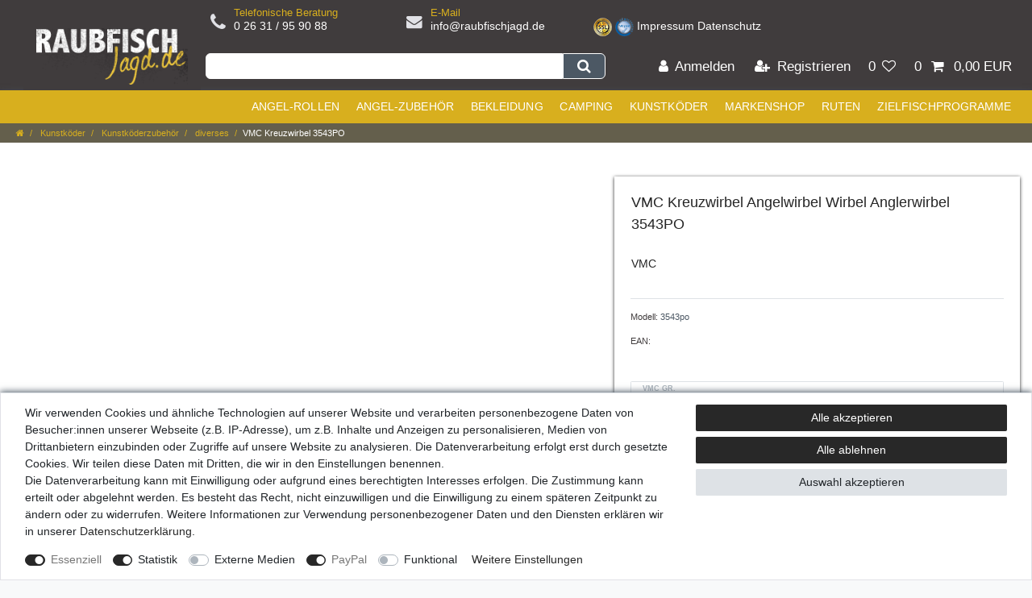

--- FILE ---
content_type: text/html; charset=UTF-8
request_url: https://www.raubfischjagd.de/kunstk-der/vmc-kreuzwirbel-3543po_1011208_24501
body_size: 71988
content:






<!DOCTYPE html>

<html lang="de" data-framework="vue" prefix="og: http://ogp.me/ns#" class="icons-loading">

<head>
                        

    <script type="text/javascript">
    (function() {
        var _availableConsents = {"necessary.consent":[true,[],null],"necessary.session":[true,[],null],"necessary.csrf":[true,["XSRF-TOKEN"],null],"necessary.shopbooster_cookie":[true,["plenty_cache"],null],"tracking.googleAnalytics":[true,["\/^_ga\/","_ga","_gid","_gat"],true],"media.reCaptcha":[false,[],false],"paypal.paypal-cookies":[true,["X-PP-SILOVER","X-PP-L7","tsrc","paypalplus_session_v2"],false],"convenience.languageDetection":[null,[],null]};
        var _allowedCookies = ["plenty_cache","XSRF-TOKEN","X-PP-SILOVER","X-PP-L7","tsrc","paypalplus_session_v2","\/^_ga\/","_ga","_gid","_gat","plenty-shop-cookie","PluginSetPreview","SID_PLENTY_ADMIN_13376","PreviewCookie"] || [];

        window.ConsentManager = (function() {
            var _consents = (function() {
                var _rawCookie = document.cookie.split(";").filter(function (cookie) {
                    return cookie.trim().indexOf("plenty-shop-cookie=") === 0;
                })[0];

                if (!!_rawCookie) {
                    try {
                        _rawCookie = decodeURIComponent(_rawCookie);
                    } catch (e) {
                        document.cookie = "plenty-shop-cookie= ; expires = Thu, 01 Jan 1970 00:00:00 GMT"
                        return null;
                    }

                    try {
                        return JSON.parse(
                            _rawCookie.trim().substr("plenty-shop-cookie=".length)
                        );
                    } catch (e) {
                        return null;
                    }
                }
                return null;
            })();

            Object.keys(_consents || {}).forEach(function(group) {
                if(typeof _consents[group] === 'object' && _consents[group] !== null)
                {
                    Object.keys(_consents[group] || {}).forEach(function(key) {
                        var groupKey = group + "." + key;
                        if(_consents[group][key] && _availableConsents[groupKey] && _availableConsents[groupKey][1].length) {
                            Array.prototype.push.apply(_allowedCookies, _availableConsents[groupKey][1]);
                        }
                    });
                }
            });

            if(!_consents) {
                Object.keys(_availableConsents || {})
                    .forEach(function(groupKey) {
                        if(_availableConsents[groupKey] && ( _availableConsents[groupKey][0] || _availableConsents[groupKey][2] )) {
                            Array.prototype.push.apply(_allowedCookies, _availableConsents[groupKey][1]);
                        }
                    });
            }

            var _setResponse = function(key, response) {
                _consents = _consents || {};
                if(typeof key === "object" && typeof response === "undefined") {
                    _consents = key;
                    document.dispatchEvent(new CustomEvent("consent-change", {
                        detail: {key: null, value: null, data: key}
                    }));
                    _enableScriptsOnConsent();
                } else {
                    var groupKey = key.split(".")[0];
                    var consentKey = key.split(".")[1];
                    _consents[groupKey] = _consents[groupKey] || {};
                    if(consentKey === "*") {
                        Object.keys(_availableConsents).forEach(function(aKey) {
                            if(aKey.split(".")[0] === groupKey) {
                                _consents[groupKey][aKey.split(".")[1]] = response;
                            }
                        });
                    } else {
                        _consents[groupKey][consentKey] = response;
                    }
                    document.dispatchEvent(new CustomEvent("consent-change", {
                        detail: {key: key, value: response, data: _consents}
                    }));
                    _enableScriptsOnConsent();
                }
                if(!_consents.hasOwnProperty('_id')) {
                    _consents['_id'] = "f1ab8206880068975bdf6e88c2a8f32fca780f45";
                }

                Object.keys(_availableConsents).forEach(function(key) {
                    if((_availableConsents[key][1] || []).length > 0) {
                        if(_isConsented(key)) {
                            _availableConsents[key][1].forEach(function(cookie) {
                                if(_allowedCookies.indexOf(cookie) < 0) _allowedCookies.push(cookie);
                            });
                        } else {
                            _allowedCookies = _allowedCookies.filter(function(cookie) {
                                return _availableConsents[key][1].indexOf(cookie) < 0;
                            });
                        }
                    }
                });

                document.cookie = "plenty-shop-cookie=" + JSON.stringify(_consents) + "; path=/; secure";
            };
            var _hasResponse = function() {
                return _consents !== null;
            };

            var _expireDate = function() {
                var expireSeconds = 0;
                                const date = new Date();
                date.setSeconds(date.getSeconds() + expireSeconds);
                const offset = date.getTimezoneOffset() / 60;
                date.setHours(date.getHours() - offset)
                return date.toUTCString();
            }
            var _isConsented = function(key) {
                var groupKey = key.split(".")[0];
                var consentKey = key.split(".")[1];

                if (consentKey === "*") {
                    return Object.keys(_availableConsents).some(function (aKey) {
                        var aGroupKey = aKey.split(".")[0];
                        return aGroupKey === groupKey && _isConsented(aKey);
                    });
                } else {
                    if(!_hasResponse()) {
                        return _availableConsents[key][0] || _availableConsents[key][2];
                    }

                    if(_consents.hasOwnProperty(groupKey) && _consents[groupKey].hasOwnProperty(consentKey))
                    {
                        return !!_consents[groupKey][consentKey];
                    }
                    else {
                        if(!!_availableConsents[key])
                        {
                            return _availableConsents[key][0];
                        }

                        console.warn("Cookie has been blocked due to not being registered: " + key);
                        return false;
                    }
                }
            };
            var _getConsents = function() {
                var _result = {};
                Object.keys(_availableConsents).forEach(function(key) {
                    var groupKey = key.split(".")[0];
                    var consentKey = key.split(".")[1];
                    _result[groupKey] = _result[groupKey] || {};
                    if(consentKey !== "*") {
                        _result[groupKey][consentKey] = _isConsented(key);
                    }
                });
                return _result;
            };
            var _isNecessary = function(key) {
                return _availableConsents.hasOwnProperty(key) && _availableConsents[key][0];
            };
            var _enableScriptsOnConsent = function() {
                var elementsToEnable = document.querySelectorAll("script[data-cookie-consent]");
                Array.prototype.slice.call(elementsToEnable).forEach(function(el) {
                    if(el.dataset && el.dataset.cookieConsent && el.type !== "application/javascript") {
                        var newScript = document.createElement("script");
                        if(el.src) {
                            newScript.src = el.src;
                        } else {
                            newScript.textContent = el.textContent;
                        }
                        el.parentNode.replaceChild(newScript, el);
                    }
                });
            };
            window.addEventListener("load", _enableScriptsOnConsent);
            
            return {
                setResponse: _setResponse,
                hasResponse: _hasResponse,
                isConsented: _isConsented,
                getConsents: _getConsents,
                isNecessary: _isNecessary
            };
        })();
    })();
</script>


    
<meta charset="utf-8">
<meta http-equiv="X-UA-Compatible" content="IE=edge">
<meta name="viewport" content="width=device-width, initial-scale=1">
<meta name="generator" content="plentymarkets" />
<meta name="format-detection" content="telephone=no"> 
<link rel="icon" type="image/x-icon" href="https://cdn03.plentymarkets.com/mh59z2wtpup1/frontend/layout/assets/favicon.ico">



            <link rel="canonical" href="https://www.raubfischjagd.de/kunstk-der/vmc-kreuzwirbel-3543po_1011208_24501">
    
                        <link rel="alternate" hreflang="x-default" href="https://www.raubfischjagd.de/kunstk-der/vmc-kreuzwirbel-3543po_1011208_24501"/>
                    <link rel="alternate" hreflang="de" href="https://www.raubfischjagd.de/kunstk-der/vmc-kreuzwirbel-3543po_1011208_24501"/>
            
<style data-font="Custom-Font">
    
                
        .icons-loading .fa { visibility: hidden !important; }
</style>

<link rel="preload" href="https://cdn03.plentymarkets.com/mh59z2wtpup1/plugin/18/ceres/css/ceres-icons.css" as="style" onload="this.onload=null;this.rel='stylesheet';">
<noscript><link rel="stylesheet" href="https://cdn03.plentymarkets.com/mh59z2wtpup1/plugin/18/ceres/css/ceres-icons.css"></noscript>


<link rel="preload" as="style" href="https://cdn03.plentymarkets.com/mh59z2wtpup1/plugin/18/ceres/css/ceres-base.css?v=55c3781ae52da2c2d1d9de87297b6145f5633419">
    <link rel="stylesheet" href="https://cdn03.plentymarkets.com/mh59z2wtpup1/plugin/18/ceres/css/ceres-base.css?v=55c3781ae52da2c2d1d9de87297b6145f5633419">


<script type="application/javascript">
    /*! loadCSS. [c]2017 Filament Group, Inc. MIT License */
    /* This file is meant as a standalone workflow for
    - testing support for link[rel=preload]
    - enabling async CSS loading in browsers that do not support rel=preload
    - applying rel preload css once loaded, whether supported or not.
    */
    (function( w ){
        "use strict";
        // rel=preload support test
        if( !w.loadCSS ){
            w.loadCSS = function(){};
        }
        // define on the loadCSS obj
        var rp = loadCSS.relpreload = {};
        // rel=preload feature support test
        // runs once and returns a function for compat purposes
        rp.support = (function(){
            var ret;
            try {
                ret = w.document.createElement( "link" ).relList.supports( "preload" );
            } catch (e) {
                ret = false;
            }
            return function(){
                return ret;
            };
        })();

        // if preload isn't supported, get an asynchronous load by using a non-matching media attribute
        // then change that media back to its intended value on load
        rp.bindMediaToggle = function( link ){
            // remember existing media attr for ultimate state, or default to 'all'
            var finalMedia = link.media || "all";

            function enableStylesheet(){
                // unbind listeners
                if( link.addEventListener ){
                    link.removeEventListener( "load", enableStylesheet );
                } else if( link.attachEvent ){
                    link.detachEvent( "onload", enableStylesheet );
                }
                link.setAttribute( "onload", null );
                link.media = finalMedia;
            }

            // bind load handlers to enable media
            if( link.addEventListener ){
                link.addEventListener( "load", enableStylesheet );
            } else if( link.attachEvent ){
                link.attachEvent( "onload", enableStylesheet );
            }

            // Set rel and non-applicable media type to start an async request
            // note: timeout allows this to happen async to let rendering continue in IE
            setTimeout(function(){
                link.rel = "stylesheet";
                link.media = "only x";
            });
            // also enable media after 3 seconds,
            // which will catch very old browsers (android 2.x, old firefox) that don't support onload on link
            setTimeout( enableStylesheet, 3000 );
        };

        // loop through link elements in DOM
        rp.poly = function(){
            // double check this to prevent external calls from running
            if( rp.support() ){
                return;
            }
            var links = w.document.getElementsByTagName( "link" );
            for( var i = 0; i < links.length; i++ ){
                var link = links[ i ];
                // qualify links to those with rel=preload and as=style attrs
                if( link.rel === "preload" && link.getAttribute( "as" ) === "style" && !link.getAttribute( "data-loadcss" ) ){
                    // prevent rerunning on link
                    link.setAttribute( "data-loadcss", true );
                    // bind listeners to toggle media back
                    rp.bindMediaToggle( link );
                }
            }
        };

        // if unsupported, run the polyfill
        if( !rp.support() ){
            // run once at least
            rp.poly();

            // rerun poly on an interval until onload
            var run = w.setInterval( rp.poly, 500 );
            if( w.addEventListener ){
                w.addEventListener( "load", function(){
                    rp.poly();
                    w.clearInterval( run );
                } );
            } else if( w.attachEvent ){
                w.attachEvent( "onload", function(){
                    rp.poly();
                    w.clearInterval( run );
                } );
            }
        }


        // commonjs
        if( typeof exports !== "undefined" ){
            exports.loadCSS = loadCSS;
        }
        else {
            w.loadCSS = loadCSS;
        }
    }( typeof global !== "undefined" ? global : this ) );

    (function() {
        var checkIconFont = function() {
            if(!document.fonts || document.fonts.check("1em FontAwesome")) {
                document.documentElement.classList.remove('icons-loading');
            }
        };

        if(document.fonts) {
            document.fonts.addEventListener("loadingdone", checkIconFont);
            window.addEventListener("load", checkIconFont);
        }
        checkIconFont();
    })();
</script>

                    

<!-- Extend the existing style with a template -->
            <link rel="preload" href="https://cdn03.plentymarkets.com/mh59z2wtpup1/plugin/18/blog/css/blog_entrypoint.css?v=211" as="style">
<link rel="stylesheet" href="https://cdn03.plentymarkets.com/mh59z2wtpup1/plugin/18/blog/css/blog_entrypoint.css?v=211" media="print" onload="this.media='all'">


                            <!-- This template is only used for providing the stylesheet path in the respective container. The stylesheet will only apply if the CeresCoconut Stylesheet data provider is linked in the CMS » Container link menu -->
<link rel="stylesheet" href="https://cdn03.plentymarkets.com/mh59z2wtpup1/plugin/18/cerescoconut/css/main.css">


                    <script type="text/plain" data-cookie-consent="tracking.googleAnalytics" async src="https://www.googletagmanager.com/gtag/js?id=G-G7ZBW55L0S"></script>
<script type="text/plain" data-cookie-consent="tracking.googleAnalytics">
    window.dataLayer = window.dataLayer || [];
    function gtag(){dataLayer.push(arguments);}

    gtag('consent', 'default', {
      'ad_storage': 'granted',
      'ad_user_data': 'granted',
      'ad_personalization': 'granted',
      'analytics_storage': 'granted'
    });

    gtag('js', new Date());

    gtag('config', 'G-G7ZBW55L0S');

                gtag('set', 'anonymizeIp', true);
    </script>

            



    
    
                
    
    

    
    
    
    
    

                    


<meta name="robots" content="all">
    <meta name="description" content="VMC Kreuzwirbel 3543PO Kunstköder Kunstköderzubehör diverses">
    <meta name="keywords" content="Gr. 9/0 EXTREM Welshaken Waller">
<meta property="og:title" content="VMC Kreuzwirbel 3543PO
         | Raubfischjagd.de"/>
<meta property="og:type" content="article"/>
<meta property="og:url" content="https://www.raubfischjagd.de/kunstk-der/vmc-kreuzwirbel-3543po_1011208_24501"/>
<meta property="og:image" content="https://cdn03.plentymarkets.com/mh59z2wtpup1/item/images/1011208/full/1011208-PP-3543.jpg"/>
<meta property="thumbnail" content="https://cdn03.plentymarkets.com/mh59z2wtpup1/item/images/1011208/full/1011208-PP-3543.jpg"/>

<script type="application/ld+json">
            {
                "@context"      : "https://schema.org/",
                "@type"         : "Product",
                "@id"           : "24501",
                "name"          : "VMC Kreuzwirbel 3543PO",
                "category"      : "diverses",
                "releaseDate"   : "",
                "image"         : "https://cdn03.plentymarkets.com/mh59z2wtpup1/item/images/1011208/full/1011208-PP-3543.jpg",
                "identifier"    : "24501",
                "description"   : "&amp;nbsp;VMC 3543 Po Kreuzwirbel messingfarbend Gr&amp;ouml;&amp;szlig;e&amp;nbsp; 12 &amp;nbsp; &amp;nbsp;&amp;nbsp; Tragkraft&amp;nbsp; 10 kg&amp;nbsp;&amp;nbsp;&amp;nbsp; &amp;nbsp; &amp;nbsp; Inhalt&amp;nbsp; 10 Stk Gr&amp;ouml;&amp;szlig;e&amp;nbsp; 10 &amp;nbsp; &amp;nbsp;&amp;nbsp; Tragkraft&amp;nbsp; 15 kg&amp;nbsp;&amp;nbsp;&amp;nbsp; &amp;nbsp; &amp;nbsp; Inhalt&amp;nbsp; 10 Stk Gr&amp;ouml;&amp;szlig;e&amp;nbsp; 8 &amp;nbsp; &amp;nbsp; &amp;nbsp;&amp;nbsp; Tragkraft&amp;nbsp; 17 kg&amp;nbsp;&amp;nbsp;&amp;nbsp; &amp;nbsp; &amp;nbsp; Inhalt&amp;nbsp; 10 Stk Gr&amp;ouml;&amp;szlig;e&amp;nbsp; 6 &amp;nbsp; &amp;nbsp; &amp;nbsp;&amp;nbsp; Tragkraft&amp;nbsp; 23 kg&amp;nbsp;&amp;nbsp;&amp;nbsp; &amp;nbsp; &amp;nbsp; Inhalt&amp;nbsp; 10 Stk Gr&amp;ouml;&amp;szlig;e&amp;nbsp; 4 &amp;nbsp; &amp;nbsp; &amp;nbsp;&amp;nbsp; Tragkraft&amp;nbsp; 24 kg&amp;nbsp;&amp;nbsp;&amp;nbsp;&amp;nbsp; &amp;nbsp;&amp;nbsp; Inhalt&amp;nbsp;&amp;nbsp; 8 Stk Gr&amp;ouml;&amp;szlig;e&amp;nbsp; 2 &amp;nbsp; &amp;nbsp; &amp;nbsp;&amp;nbsp; Tragkraft&amp;nbsp; 35 kg&amp;nbsp;&amp;nbsp;&amp;nbsp;&amp;nbsp; &amp;nbsp;&amp;nbsp; Inhalt&amp;nbsp;&amp;nbsp; 7&amp;nbsp; Stk Gr&amp;ouml;&amp;szlig;e&amp;nbsp; 1 &amp;nbsp; &amp;nbsp; &amp;nbsp;&amp;nbsp; Tragkraft&amp;nbsp; 40 kg&amp;nbsp;&amp;nbsp;&amp;nbsp;&amp;nbsp;&amp;nbsp; &amp;nbsp; Inhalt&amp;nbsp;&amp;nbsp; 6&amp;nbsp; Stk Gr&amp;ouml;&amp;szlig;e&amp;nbsp; 1/0&amp;nbsp; &amp;nbsp;&amp;nbsp; Tragkraft&amp;nbsp; 50 kg&amp;nbsp;&amp;nbsp;&amp;nbsp; &amp;nbsp; &amp;nbsp; Inhalt&amp;nbsp;&amp;nbsp; 4&amp;nbsp; Stk Gr&amp;ouml;&amp;szlig;e&amp;nbsp; 2/0&amp;nbsp; &amp;nbsp;&amp;nbsp; Tragkraft&amp;nbsp; 55 kg&amp;nbsp;&amp;nbsp;&amp;nbsp; &amp;nbsp; &amp;nbsp; Inhalt&amp;nbsp;&amp;nbsp; 4&amp;nbsp; Stk Gr&amp;ouml;&amp;szlig;e&amp;nbsp; 3/0&amp;nbsp; &amp;nbsp;&amp;nbsp; Tragkraft&amp;nbsp; 65 kg&amp;nbsp;&amp;nbsp;&amp;nbsp; &amp;nbsp; &amp;nbsp; Inhalt&amp;nbsp;&amp;nbsp; 3&amp;nbsp; Stk Gr&amp;ouml;&amp;szlig;e&amp;nbsp; 4/0&amp;nbsp; &amp;nbsp;&amp;nbsp; Tragkraft&amp;nbsp; 71 kg&amp;nbsp;&amp;nbsp;&amp;nbsp; &amp;nbsp; &amp;nbsp; Inhalt&amp;nbsp;&amp;nbsp; 2&amp;nbsp; Stk Gr&amp;ouml;&amp;szlig;e&amp;nbsp; 5/0&amp;nbsp; &amp;nbsp;&amp;nbsp; Tragkraft&amp;nbsp; 84 kg&amp;nbsp;&amp;nbsp;&amp;nbsp; &amp;nbsp; &amp;nbsp; Inhalt&amp;nbsp;&amp;nbsp; 1&amp;nbsp; Stk",
                "disambiguatingDescription" : "",
                "manufacturer"  : {
                    "@type"         : "Organization",
                    "name"          : "VMC"
                },
                "brand"         : {
                    "@type"         : "Brand",
                    "name"          : "VMC"
                },
                "sku"           : "3543po-2",
                "mpn"           : "3543po",
                "offers": {
                    "@type"         : "Offer",
                    "priceCurrency" : "EUR",
                    "price"         : "1.95",
                    "url"           : "https://www.raubfischjagd.de/kunstk-der/vmc-kreuzwirbel-3543po_1011208_24501",
                    "priceSpecification":[
                                                    {
                                "@type": "UnitPriceSpecification",
                                "price": "0.00",
                                "priceCurrency": "EUR",
                                "priceType": "ListPrice",
                                "referenceQuantity": {
                                    "@type": "QuantitativeValue",
                                    "value": "1",
                                    "unitCode": "C62"
                                }
                            },
                                                {
                            "@type": "UnitPriceSpecification",
                            "price": "1.95",
                            "priceCurrency": "EUR",
                            "priceType": "SalePrice",
                            "referenceQuantity": {
                                "@type": "QuantitativeValue",
                                "value": "1",
                                "unitCode": "C62"
                            }
                        }

                    ],
                    "availability"  : "https://schema.org/InStock",
                    "itemCondition" : "https://schema.org/NewCondition"
                },
                "depth": {
                    "@type"         : "QuantitativeValue",
                    "value"         : "0"
                },
                "width": {
                    "@type"         : "QuantitativeValue",
                    "value"         : "0"
                },
                "height": {
                    "@type"         : "QuantitativeValue",
                    "value"         : "0"
                },
                "weight": {
                    "@type"         : "QuantitativeValue",
                    "value"         : "0"
                }
            }
        </script>

<title>VMC Kreuzwirbel 3543PO
         | Raubfischjagd.de</title>

            <style>
    #paypal_loading_screen {
        display: none;
        position: fixed;
        z-index: 2147483640;
        top: 0;
        left: 0;
        width: 100%;
        height: 100%;
        overflow: hidden;

        transform: translate3d(0, 0, 0);

        background-color: black;
        background-color: rgba(0, 0, 0, 0.8);
        background: radial-gradient(ellipse closest-corner, rgba(0,0,0,0.6) 1%, rgba(0,0,0,0.8) 100%);

        color: #fff;
    }

    #paypal_loading_screen .paypal-checkout-modal {
        font-family: "HelveticaNeue", "HelveticaNeue-Light", "Helvetica Neue Light", helvetica, arial, sans-serif;
        font-size: 14px;
        text-align: center;

        box-sizing: border-box;
        max-width: 350px;
        top: 50%;
        left: 50%;
        position: absolute;
        transform: translateX(-50%) translateY(-50%);
        cursor: pointer;
        text-align: center;
    }

    #paypal_loading_screen.paypal-overlay-loading .paypal-checkout-message, #paypal_loading_screen.paypal-overlay-loading .paypal-checkout-continue {
        display: none;
    }

    .paypal-checkout-loader {
        display: none;
    }

    #paypal_loading_screen.paypal-overlay-loading .paypal-checkout-loader {
        display: block;
    }

    #paypal_loading_screen .paypal-checkout-modal .paypal-checkout-logo {
        cursor: pointer;
        margin-bottom: 30px;
        display: inline-block;
    }

    #paypal_loading_screen .paypal-checkout-modal .paypal-checkout-logo img {
        height: 36px;
    }

    #paypal_loading_screen .paypal-checkout-modal .paypal-checkout-logo img.paypal-checkout-logo-pp {
        margin-right: 10px;
    }

    #paypal_loading_screen .paypal-checkout-modal .paypal-checkout-message {
        font-size: 15px;
        line-height: 1.5;
        padding: 10px 0;
    }

    #paypal_loading_screen.paypal-overlay-context-iframe .paypal-checkout-message, #paypal_loading_screen.paypal-overlay-context-iframe .paypal-checkout-continue {
        display: none;
    }

    .paypal-spinner {
        height: 30px;
        width: 30px;
        display: inline-block;
        box-sizing: content-box;
        opacity: 1;
        filter: alpha(opacity=100);
        animation: rotation .7s infinite linear;
        border-left: 8px solid rgba(0, 0, 0, .2);
        border-right: 8px solid rgba(0, 0, 0, .2);
        border-bottom: 8px solid rgba(0, 0, 0, .2);
        border-top: 8px solid #fff;
        border-radius: 100%
    }

    .paypalSmartButtons div {
        margin-left: 10px;
        margin-right: 10px;
    }
</style>                <style>/* === ALLGEMEINE STRUKTUR === */
html, body
{
	font-family : "Roboto Condensed", sans-serif !important;
}
.blog-entrypoint{display: none;}

#page-body
{
	background-color : #FFFFFF !important;
	color            : #252525 !important;
}

.widget-fw
{
	background-color : #403C3D !important;
	z-index          : unset !important;
}

.container-max
{
	max-width : 1366px;
}

.card-border
{
	min-width : 100%;
}

.sub-heading
{
	color       : #D8AF1E;
	font-size   : 1.5rem;
	font-weight : 600;
}

.text-box-cm
{
	margin  : 2rem 0rem !important;
	padding : 0rem;
}

.text-box-cm > .widget-inner.bg-appearance
{
	padding : 0rem;
}

.icon-large
{
	color     : #403C3D;
	font-size : 4rem;
}

.price
{
	color      : #D8AF1E !important;
	flex       : auto;
	text-align : center;
}

.category-unit-price.small
{
	flex       : auto;
	text-align : center;
}

a.thumb-title.small.stretched-link
{
	color         : #000000;
	flex          : auto;
	font-family   : "Roboto Condensed", sans-serif;
	font-size     : 16px;
	font-weight   : 500;
	height        : 40px;
	line-height   : 22px;
	margin        : 0 0 10px 0;
	overflow      : hidden;
	text-align    : center;
	text-overflow : ellipsis;
}

.cmp-product-thumb .crossprice
{
	color       : #000000;
	font-size   : 0.61em;
	font-weight : 300;
}

.text-muted
{
	color : #403C3D !important;
}

.widget-text-input > div > label,
.widget-mail-input > div > label,
.widget-selection > div > label,
.contact-form-message > div > label
{
	color : #403C3D !important;
}

#mobileRB1
{
	display : none;
}

.cmp-product-thumb .special-tags
{
	left     : unset;
	position : absolute;
	right    : -12px;
	top      : -14px;
	z-index  : 180;
}

.cmp-product-thumb
{
	overflow : unset;
}

.badge-top, .badge-new
{
	background-color : transparent !important;
	font-size        : 0px !important;
	height           : 47px !important;
	width            : 54px !important;
}

[class^="prop-"]
{
	width : auto !important;
}

.prop-1-1
{
	overflow : hidden;
	position : relative;
}

.prop-1-1 img
{
	bottom   : -9999px;
	left     : -9999px;
	margin   : auto;
	position : absolute;
	right    : -9999px;
	top      : -9999px;
}

.badge-new
{
	background-image : url(https://www.raubfischjagd.de/assets/catalog/themes/loriso/images/img/neu.png);
}

.badge-top
{
	background-image : url(https://www.raubfischjagd.de/assets/catalog/themes/loriso/images/img/top-seller.png);
}

.rabatt-percent
{
	font-size   : 16px;
	font-weight : 300;
}

h1
{
	font-weight    : 600;
	margin-bottom  : 0.8rem;
	margin-top     : 2.5rem;
	text-transform : uppercase;
}

.h2
{
	color          : #000000;
	font-size      : 36px;
	font-weight    : 800;
	text-align     : center;
	text-transform : uppercase;
}

h3, h4
{
	margin-bottom  : 0.8rem;
	margin-top     : 2.5rem;
	text-transform : uppercase;
}

.category-title
{
	border-left : 3px solid #282828;
	color       : #282828;
	padding     : 0.7rem;
}

.sub-heading
{
	color       : #282828;
	font-size   : 1.5rem;
	font-weight : 600;
}

.category-dsc-headline
{
	font-size      : 1.5rem;
	text-transform : uppercase;
}

.category-dsc-subheading
{
	border-left    : 2px solid #282828;
	color          : #282828;
	font-weight    : 600;
	padding        : 0.5rem;
	text-transform : uppercase;
}

.category-dsc-headline > span
{
	color          : #282828;
	font-weight    : 600;
	text-transform : uppercase;
}

.article-description span,
.article-description p,
.article-description strong,
.article-description h3,
.article-description h4
{
	font-family : "Custom Font", Helvetica, Arial, sans-serif !important;
	font-size   : 1rem !important;
}

.article-description h2,
.article-description h2 span
{
	color          : #282828 !important;
	font-size      : 1.2rem !important;
	text-transform : uppercase;
}

/* === ÜBERSCHRIFTEN und TEXTE === MEDIA: SMALL MEDIUM */
@media (max-width : 767px)
{
	.category-title
	{
		font-size : 1.8rem;
	}
}


/* === FEATURES === MEDIA: LARGE*/
@media (min-width : 992px)
{

	.feature-area
	{
		display         : flex;
		justify-content : flex-start;
		margin          : 0px auto 0px 200px;
		padding         : 10px 0px 8px 0px;
	}

	#page-header .widget-inner.bg-appearance
	{
		border-bottom : 0;
	}

	.feature-wrapper
	{
		align-items     : center;
		display         : flex;
		flex-direction  : row;
		justify-content : center;
	}

	.feature-icon
	{
		color        : #E1E1E6;
		font-size    : 1.4rem;
		margin-right : 10px;
	}

	.feature-text
	{
		display        : flex;
		flex-direction : column;
	}

	.feature-headline
	{
		color       : #D8AF1E;
		font-size   : 0.9rem;
		line-height : 1.0;
	}

	.feature-subline
	{
		color     : #FFFFFF;
		font-size : 1rem;
	}

	.feature-text > a:hover
	{
		color           : #FFFFFF;
		text-decoration : underline;
	}
}

/* === FEATURES === MEDIA: EXTRA LARGE */
@media (min-width : 1200px)
{

	.feature-area
	{
		width : 60%;
	}
}


/* === TOP-BAR === */
.top-bar
{
	background-color : #403C3D !important;
	z-index          : unset !important;
}

.search-input
{
	border    : 1px solid #FFFFFF;
	font-size : 1rem;
}

.search-submit
{
	background-color : #4C5864;
	border           : 1px solid #FFFFFF;
	color            : #FFFFFF;
}

.search-submit:hover
{
	background-color : #D8AF1E;
	color            : #FFFFFF;
}

.autocomplete-suggestions
{
	border        : 1px solid #FFFFFF;
	border-radius : 0px 0px 6px 6px;
	margin-top    : 9px;
}

.autocomplete-suggestions.shadow
{
	box-shadow : 0px 2px 4px #252525 !important;
}

.image.flex-shrink-0.mr-3 > img
{
	background-color : #FFFFFF;
	border           : 1px solid #F2F2F6;
	border-radius    : 20px;
	box-shadow       : 0px 0px 5px #252525;
	min-width        : 100%;
}

.top-bar .nav-link
{
	font-size : 0.8rem;
}

.top-bar .nav-link:hover
{
	background-color : #4C5864 !important;
	border-left      : 0px solid #FFFFFF;
	border-right     : 0px solid #FFFFFF;
}

.toggle-basket-preview.nav-link
{
	background-color : #D8AF1E;
	border-left      : 0px solid #FFFFFF !important;
	border-right     : 0px solid #FFFFFF !important;
}

.toggle-basket-preview.nav-link:hover
{
	background-color : #4C5864 !important;
}

/* === TOP-BAR === MEDIA: SMALL */
@media (max-width : 767px)
{

	#page-header .controls
	{
		background-color : #4C5864;
	}

	.always-visible-search.flex-grow-1
	{
		border-top : 1px solid #FFFFFF;
	}
}

/* ===TOP-BAR === MEDIA: MEDIUM */
@media (max-width : 991px)
{

	.toggle-basket-preview.nav-link
	{
		background-color : #D8AF1E;
		border-left      : 0px solid #FFFFFF;
		border-right     : 0px solid #FFFFFF;
	}
}

/* === TOP-BAR === MEDIA: LARGE */
@media (min-width : 992px)
{

	.container-max.px-0.pr-lg-3
	{
		padding : 0px 15px;
	}

	.always-visible-search
	{
		margin-left   : 240px;
		padding-right : 40px;
	}

	.search-submit
	{
		border-radius : 0px 6px 6px 0px;
	}

	.search-input
	{
		border-radius : 6px 0px 0px 6px;
	}

	.top-bar .nav-link
	{
		border-left  : 0px solid #282828;
		border-right : 0px solid #282828;
	}
}

.navbar-brand.py-2
{
	align-items      : center;
	background-color : #403C3D;
	display          : flex;
	justify-content  : center;
	margin           : 0px;
	position         : absolute;
	width            : 160px;
	z-index          : 450;
}

.navbar-brand img
{
	max-height : 50px !important;
	padding    : 5px 0px 0px 0px !important;
}

@media (max-width : 767px)
{

	.navbar-brand.py-2
	{
		padding-bottom : 0.2rem !important;
		padding-top    : 0rem !important;
	}
}

@media (min-width : 992px)
{

	.navbar-brand.py-2
	{
		bottom  : 100%;
		padding : 0px;
	}

	.navbar-brand img
	{
	}
}

@media (min-width : 1240px)
{

	.navbar-brand.py-2
	{
		bottom : 100%;
		width  : 220px;
	}

	.navbar-brand img
	{
		max-height : 170px !important;
		padding    : 100px 0px 0px 0px !important;
	}
}

.navbar
{
	background-color : #D8AF1E !important;
	color            : #FFFFFF;
}

#page-header .border-bottom
{
	border-bottom : 0px solid #FFFFFF !important;
	box-shadow    : 0px 3px 8px #4C5864 !important;
}

.main-navbar-collapsable > ul.mainmenu
{
	width : 100%;
}

.main-navbar-collapsable .mainmenu > li > a
{
	border-left    : 0px solid #E1E1E6;
	color          : #FFFFFF;
	font-size      : 1rem;
	font-weight    : 600;
	text-transform : uppercase;
}

ul.mainmenu > li:last-child > a
{
	border-right : 0px solid #E1E1E6;
}

ul.mainmenu > li > a:after
{
	display : none;
}

.breadcrumbs
{
	background-color : #4C5864;
}

.breadcrumb
{
	background-color : #4C5864;
	padding          : 4px 20px !important;
}

li.breadcrumb-item > a
{
	color : #D8AF1E !important;
}

li.breadcrumb-item > span
{
	color : #FFFFFF !important;
}

.breadcrumbs.header-fw > nav > ul > li.breadcrumb-item::before
{
	color : #D8AF1E;
}

@media (min-width : 768px)
{

	.breadcrumb
	{
		padding-left : 190px !important;
	}
}

@media (min-width : 992px)
{

	.breadcrumb
	{
		padding-left : 20px !important;
	}
}

ul.mainmenu > li > ul.collapse
{
	border-top   : 2px solid #282828;
	box-shadow   : 0px 2px 4px #252525 !important;
	column-count : 4;
	column-rule  : 1px solid #E1E1E6;
	padding      : 20px 0px;
}

ul.mainmenu > li > ul.collapse li
{
	break-inside      : avoid;
	padding-left      : 20px;
	page-break-inside : avoid;
}

.megamenu .level3
{
	break-inside      : avoid;
	padding-left      : 40px !important;
	page-break-inside : avoid;
}

ul.mainmenu > li > ul.collapse li.level1 a
{
	font-size      : 1.1rem;
	line-height    : 120%;
	padding-top    : 10px;
	text-transform : uppercase;
}

ul.mainmenu > li > ul.collapse li.level2 a, ul.mainmenu > li > ul.collapse li.level3 a
{
	border-left : 0.5px solid #E1E1E6;
	font-size   : 1rem;
	line-height : 120%;
	padding     : 5px 0px 5px 10px;
}

.megamenu .collapse-inner li:hover a
{
	color : #4C5864 !important;
}

.mobile-navigation .breadcrumb
{
	background-color : #4C5864;
	margin-bottom    : 0;
	padding-left     : 20px !important;
}

.mobile-navigation .breadcrumb-item + .breadcrumb-item::before
{
	color : #FFFFFF;
}

.mobile-navigation .breadcrumb-item > i
{
	font-size : 1.2rem;
}

.mobile-navigation a
{
	font-size      : 1rem;
	text-transform : uppercase;
}

.mobile-navigation ul.mainmenu > li
{
	border-bottom : 1px solid #FFFFFF;
}

.mobile-navigation ul.mainmenu > li:last-child > a
{
	border-right : 0px solid #E1E1E6;
}

.mobile-navigation ul.mainmenu > li:first-child
{
	border-top : 1px solid #FFFFFF;
}

span.nav-direction.btn-up
{
	background-color : #4C5864;
	border-left      : 1px solid #FFFFFF;
}


.hero-box-container
{
	background-color : #FFFFFF;
	border-radius    : 5px;
	box-shadow       : 4px 4px 6px #252525;
	display          : flex;
	justify-content  : space-between;
	margin-top       : 320px;
	max-width        : 670px;
	padding          : 20px 25px 15px 25px;
	text-transform   : uppercase;
}

.main-navbar-collapsable .mainmenu > li > a
{
	padding : 0.8rem 0.8rem;
}

.hero-box-buttons
{
	display         : flex;
	flex-direction  : column;
	justify-content : flex-end;
}

.a-z
{
	background  : transparent;
	border      : none;
	color       : #FFFFFF;
	display     : inline-block;
	font-size   : 16px;
	line-height : 22px;
	padding     : 5px 0;
}

.hero-box-buttons a
{
	background-color : #4C5864;
	color            : #FFFFFF;
	display          : block;
	font-size        : 0.9rem;
	min-width        : 120px;
	padding          : 5px;
	text-align       : center;
}

.hero-box-buttons a:hover
{
	background-color : #282828;
	color            : #FFFFFF;
}

.quick-navigation-container
{
	display : flex;
	padding : 1rem 2rem 1.5rem 2rem;
}

.quick-navigation-textarea
{
	text-transform : uppercase;
	width          : 350px;
}

.jump-to-buttons
{
	align-items    : flex-end;
	display        : flex;
	flex-direction : row;
	flex-wrap      : wrap;
	margin-bottom  : 1rem;
	padding        : 0.4rem 2rem;
	text-transform : uppercase;
}

.jump-to-buttons a
{
	background-color : #282828;
	color            : #FFFFFF;
	font-size        : 0.9rem;
	margin           : 0px 10px;
	min-width        : 120px;
	padding          : 5px;
	text-align       : center;
}

.jump-to-buttons a:hover
{
	background-color : #4C5864;
	color            : #FFFFFF;
}

.bestseller-slider .special-tags,
.bestseller-slider .owl-nav,
.bestseller-slider .owl-dots
{
	display : none;
}

.top-categories .widget-image-box img.img-cover
{
	filter : brightness(0.8) !important;
}

.top-categories .widget-image-box:hover img.img-cover
{
	filter : brightness(1.1) !important;
}

.top-categories .widget-image-box:hover
{
	box-shadow : 1px 1px 4px #4C5864;
}

.top-categories a h3
{
	font-size : 1.3rem;
}

.vendor-section
{
	background-color : #F2F2F6 !important;
}

.vendor-element
{
	background-color : #FFFFFF;
	border-radius    : 0.5rem;
	box-shadow       : 1px 1px 4px #252525;
	display          : flex;
	flex-direction   : column;
	justify-content  : center;
	margin           : 1rem;
	padding          : 1.2rem;
}

.vendor-icon
{
	max-width : 100px;
}

.value-section-element
{
	background-color : #F2F2F6;
	border-left      : 3px solid #282828;
	box-shadow       : 1px 1px 4px #4C5864;
	padding          : 2rem;
}

.value-icon
{
	color : #282828;
}

.value-section a:hover i.value-icon
{
	color : #4C5864;
}

.value-added-section
{
	background-color : #282828 !important;
}

.value-added-element
{
	background-color : #FFFFFF;
	border-radius    : 0.5rem;
	box-shadow       : 1px 1px 4px #252525;
	display          : flex;
	flex-direction   : column;
	margin           : 2rem;
	padding          : 1.5rem;
	text-align       : center;
	width            : 350px;
}

.gls-banner .widget-image-box img
{
	left : 34% !important;
}


@media (max-width : 767px)
{
	.hero-box-container
	{
		display    : block;
		margin-top : 200px;
	}

	.hero-box-buttons
	{
		flex-direction  : row;
		justify-content : flex-start;
		margin          : 0rem 1rem 0rem 0rem;
		padding-left    : 0rem;
		padding-top     : 1rem;
	}

	.hero-box-buttons a
	{
		margin-right : 1rem;
	}

	.quick-navigation-container
	{
		display   : flex;
		flex-wrap : wrap;
		padding   : 0px 0px;
	}

	.jump-to-buttons
	{
		justify-content : center;
		padding         : 0.4rem 0rem;
	}

	.jump-to-buttons a
	{
		margin : 0.8rem;
	}

	.vendor-icon
	{
		max-width : 80px;
	}
}

@media (max-width : 991px)
{
	.top-categories a h3
	{
		font-size : 1.1rem;
	}

	.top-categories a p
	{
		display : none;
	}

	.value-section
	{
		margin-top : 4rem;
	}
}

@media (min-width : 768px)
{

	.hero-box-buttons a
	{
		margin : 0.5rem 1rem;
	}

	.bestseller-slider .thumb-content
	{
		min-height : 190px;
	}

	.value-section
	{
		padding : 4rem 7rem;
	}
}


@media (min-width : 992px)
{
	.widget-contact-form
	{
		background-color : #F1F1F6;
		border           : 1px solid #E2E2E6;
		padding          : 3rem;
	}
}

.navigation-wrapper
{
	border : 1px solid #E1E1E6;
	margin : 30px 20px 0px 0px;
}

.widget-navigation-tree .widget-inner .category-title
{
	background-color : #282828;
	color            : #FFFFFF;
	font-weight      : 600;
}

.expand-nav > i
{
	color : #282828;
}

.breadcrumb, .breadcrumbs
{
	background-color : #645F4C;
}

.widget-navigation-tree div.expand-nav
{
	padding-bottom : 6px !important;
	padding-top    : 6px !important;
}

.widget-navigation-tree a.nav-link
{
	padding-bottom : 6px !important;
	padding-top    : 6px !important;
}

.widget-navigation-tree ul li > a
{
	background-color : #FFFFFF;
	border-bottom    : 0px solid #E1E1E6;
	color            : #4C5864 !important;
}

.widget-navigation-tree ul li.active > a
{
	background-color : #F2F2F6;
	border-right     : 0px solid #282828 !important;
	color            : #4C5864;
}

.widget-navigation-tree ul li a:hover
{
	background-color : #F2F2F6 !important;
	color            : #252525 !important;
}

.card.pt-4.border-0
{
	margin        : 2rem 0rem !important;
	padding-right : 1rem !important;
	padding-top   : 0px !important;
}

.form-check-label
{
	padding : 5px 10px 5px 10px !important;
}

.item-filter-price
{
	padding : 5px 10px 5px 10px !important
}

.item-filter-price .input-group
{
	margin-bottom : 6px;
}


.widget-step-by-step-navigation .nav-text
{
	background-color : #282828;
}

.widget-step-by-step-navigation.widget-none span
{
	color : #FFFFFF;
}


@media (max-width : 767px)
{

	.widget-step-by-step-navigation.widget-none span
	{
		font-size : 0.9rem;
	}
}


.list-controls .list-controls-inner
{
	background    : #4C5864;
	margin-bottom : 20px;
}

.widget-toolbar .custom-select
{
	color     : #4C5864;
	font-size : 1rem !important;
}

.list-controls-inner .widget-primary .text-appearance
{
	color : #FFFFFF !important;
}

.widget-toolbar a.text-appearance:hover
{
	color           : #FFFFFF !important;
	text-decoration : underline;
}

.widget-toolbar a.text-appearance:focus
{
	color           : #FFFFFF !important;
	text-decoration : none;
}

.list-controls .filter-collapse
{
	box-shadow : 0px 1px 4px #252525;
}

.widget-filter-base .h3.title
{
	color          : #282828;
	font-size      : 1.1rem;
	font-weight    : 600;
	padding        : 5px 10px 5px 10px !important;
	text-transform : uppercase;
}

.widget-selected-filter
{
	display         : flex;
	flex-direction  : row;
	justify-content : flex-start;
}

.item-filter-price
{
	display : block;
}

.filter-collapse .widget-filter-price .input-group
{
	margin-bottom : 6px;
}

.list-controls .selected-filters .selected-filter
{
	margin : 0px 10px 0px 0px !important;
}

.cmp-product-thumb
{
	border : 1px solid #E1E1E6;
}

li:hover > .cmp-product-thumb
{
	box-shadow : 0px 1px 4px #4C5864;
}

.cmp-product-thumb .price
{
	font-size : 1.5rem;

}

/* .cmp-product-thumb .thumb-title {
    color: #252525;
    font-size: 0.9rem;
    line-height: 1.1rem;
    min-height: 60px;
    margin-top: 10px;
}
*/
.cmp-product-thumb .special-tags .badge
{
	-webkit-box-shadow : 0px 0px 0px #FFFFFF;
	box-shadow         : 0px 0px 0px #FFFFFF;
}

.cmp-product-thumb:hover .img-fluid
{
	-ms-transform     : initial !important;
	-webkit-transform : initial !important;
	transform         : initial !important;
}

.owl-theme .owl-nav
{
	top     : 87%;
	z-index : 5;
}

.owl-theme .owl-nav [class*="owl-"]:hover
{
	background : #FFFFFF;
	color      : #282828;
	font-size  : 1.8rem;
	transition : 0s;
}

a:hover
{
	color : #4C5864;
}

.owl-theme .owl-dots .owl-dot.active span, .owl-theme .owl-dots .owl-dot:hover span
{
	background : #282828;
}

.owl-theme .owl-dots .owl-dot span
{
	background-color : #E1E1E6;
}

.add-to-basket-lg-container.d-none.d-lg-block
{
	-webkit-transition : 0.1s ease-out;
	transition         : 0.1s ease-out;
}

/* === ARTIKELRASTER === MEDIA: SMALL */
@media (max-width : 575px)
{

	.widget-toolbar .flex-fill
	{
		display        : flex;
		flex-direction : row;
	}

	.widget-toolbar .custom-select
	{
		padding : 10px;
		width   : 120%;
	}

	.cmp-product-thumb .thumb-image
	{
		padding-top : 20px;
	}

	.cmp-product-thumb .thumb-content
	{
		padding-right : 0px;
	}

	.cmp-product-thumb .thumb-content .btn
	{
		border-radius : 5px;
		margin-bottom : 10px;
	}

	.owl-carousel .owl-dots
	{
		display : none !important;
	}
}

/* === ARTIKELRASTER === MEDIA: SMALL MEDIUM */
@media (max-width : 767px)
{
	.nav-item.border.d-flex.no-img
	{
		border     : 0px solid #FFFFFF !important;
		min-height : 10px;
	}
}

/* === ARTIKELRASTER === MEDIA: SMALL MEDIUM LARGE */
@media (min-width : 375px)
{

	.widget-toolbar .d-sm-flex.p-2
	{
		display    : flex;
		min-height : 50px;
	}
}

/* === SUCHERGEBNIS-SEITE === */
.search-results .h2
{
	border-left    : 3px solid #282828;
	color          : #282828;
	font-weight    : 600;
	margin         : 33px 0px 10px 0px;
	padding        : 10px !important;
	text-transform : uppercase;
}


/* === ARTIKELANSICHT === */
h1 > span
{
	color       : #4C5864 !important;
	font-weight : 600 !important;
}

.article-view div.small.font-weight-bold.mb-3 > strong
{
	color          : #4C5864;
	font-size      : 1rem;
	font-weight    : 600 !important;
	text-transform : uppercase;
}

.article-view span.text-muted
{
	color : #4C5864 !important;
}

.article-view a.text-appearance
{
	color       : #282828 !important;
	font-weight : 600 !important;
}

.article-view a.text-appearance:hover
{
	color           : #4C5864 !important;
	text-decoration : underline;
}

.bullet-point > div > ul
{
	padding-left : 0px;
}

.bullet-point > div > ul li
{
	list-style-type : square;
	padding         : 7px 0px;
}

.bullet-point > div > ul li span
{
	font-size : 0.9rem !important;
}

.widget.widget-sticky.sticky-element
{
	background-color : #FFFFFF;
}

.widget-sticky div.manufacturer-logo img
{
	margin-bottom : 10px;
	max-width     : 30%;
}

.var-name div > p
{
	color       : #4C5864;
	font-weight : 600;
	line-height : 1.4;
}

.articlenumber > div > b
{
	color : #282828 !important;
}

.articlenumber > div span
{
	color : #4C5864;
}

.base-price > div
{
	color       : #4C5864;
	font-size   : 0.8rem;
	line-height : 1.1;
}

.shipping-info > div > div
{
	display   : flex !important;
	flex-wrap : wrap;
}

.shipping-class,
.shipping-weight
{
	padding : 0rem !important;
}

.shipping-class > div
{
	background-color : #282828;
	border           : 0px solid #252525;
	border-radius    : 0px;
	display          : flex;
	font-size        : 0.8rem;
	justify-content  : center;
	margin-right     : 0.5rem;
	margin-top       : 0.5rem;
	padding          : 0.2rem 1rem !important;
}

.shipping-weight > div
{
	background-color : #4C5864;
	border           : 0px solid #252525;
	border-radius    : 0px;
	display          : flex;
	font-size        : 0.8rem;
	justify-content  : center;
	margin-top       : 0.5rem;
	padding          : 0.2rem 1rem !important;
}

.shipping-class > div > p > span,
.shipping-weight > div > p > span
{
	color          : #FFFFFF;
	font-weight    : 600;
	text-transform : uppercase;

}

.article-description > .widget-inner
{
	padding : 20px 40px 20px 0px !important;
}

.cross-selling .owl-nav, .cross-selling .owl-dots
{
	display : none !important;
}

.cross-selling .widget-caption.widget-item-list-caption.mb-3.bg-appearance
{
	padding-left : 0px;
}

.cross-selling .widget-inner .bg-appearance
{
	background-color : #FFFFFF !important;
}

.cross-selling .widget-inner .bg-appearance p
{
	color       : #282828 !important;
	font-size   : 1.5rem !important;
	font-weight : 600 !important;
}

/* === ARTIKELANSICHT === MEDIA: SMALL */
@media (max-width : 991px)
{

	.title-outer h1 span
	{
		color       : #282828;
		font-size   : 1.4rem;
		font-weight : 600;
	}

	.article-view div.small.font-weight-bold.mb-3
	{
		margin-top : 60px;
	}

	.bullet-point > div > ul
	{
		margin-bottom : 40px;
		padding-left  : 20px;
	}

	.manufacturer-logo img
	{
		max-width : 100px !important;
	}

	.article-description > .widget-inner
	{
		padding : 20px 10px 20px 0px !important;
	}
}

/* === ARTIKELANSICHT === MEDIA: LARGE */
@media (min-width : 992px)
{

	.title-outer h1
	{
		border-left  : 3px solid #282828;
		padding-left : 10px;
	}

	div.article-image div.owl-item > div > a > img
	{
		padding-bottom : 100px;
	}

	div.article-image div.owl-item > div > a > img:hover
	{
		cursor : crosshair;
	}

	.bullet-point
	{
		padding-right : 1.5rem;
	}

	.small.font-weight-bold.mb-3 div
	{
		margin-top : 0.4rem;
	}

	.widget.widget-sticky.sticky-element
	{
		border-bottom : 5px solid #282828;
		border-radius : 0px 0px 6px 6px;
		box-shadow    : 0px 1px 4px #252525;
		padding       : 40px 20px 30px 20px;
	}

	.cross-selling .thumb-content
	{
		min-height : 200px;
	}

	.cross-selling .add-to-basket-lg-container.d-none.d-lg-block
	{
		display : block !important;
	}
}


/* === WARENKORB === */
.basket-list-item.py-3
{
	padding : 30px 0px !important;
}

.basket-list-item div.small.font-weight-bold.mb-3
{
	display : none;
}

.basket-list-item a
{
	font-size : 0.9rem !important;
}

.basket-list-item .item-base-price.small
{
	color       : #252525;
	font-size   : 0.9rem;
	font-weight : 600;
}

.basket-list-item .text-muted.small strong
{
	color        : #282828;
	font-size    : 0.8rem !important;
	font-weight  : 400;
	padding-left : 1px;
}

.basket-list-item .text-muted.small #text
{
	color       : #252525 !important;
	font-size   : 0.8rem !important;
	font-weight : 400;
}

.basket-list-item .small strong
{
	color        : #282828;
	font-size    : 0.8rem !important;
	font-weight  : 400;
	padding-left : 1px;
}

.basket-list-item .small span
{
	color : #4C5864 !important;
}

.basket-list-item .btn-collapse
{
	z-index : 90 !important;
}

i.fa-trash-o
{
	display : none;
}

.cmp-totals > .h3
{
	color          : #282828;
	font-size      : 1.3rem;
	font-weight    : 600;
	text-transform : uppercase;
}

.widget-shipping-country .h3
{
	color          : #4C5864;
	font-size      : 1.2rem;
	font-weight    : 600;
	text-transform : uppercase;
}

.widget-shipping-country .form-control
{
	background-color : #F2F2F6;
	color            : #252525;
}

/* === WARENKORB === MEDIA: LARGE */
@media (min-width : 992px)
{
	.basket-overview
	{
		padding-right : 50px;
	}

	.basket-overview .basket-list-item .meta-container-wrapper
	{
		padding-left : 10px;
	}

	.basket-overview .basket-item-container-right
	{
		display : flex;
	}

	.basket-overview .item-total-price
	{
		min-width : 100px;
	}

	.widget.widget-sticky.basket-sticky.sticky-element
	{
		padding : 70px 50px 50px 30px;
	}

	.cmp-totals > .h3
	{
		padding-top : 20px;
	}

	.widget-shipping-country .h3
	{
		padding-top : 20px;
	}
}


/* === BESTELLPROZESS === */
.order-process-container .h2
{
	font-size      : 1.5rem;
	margin-top     : 50px !important;
	text-transform : uppercase;
}

.order-process-container h1
{
	font-size      : 1.5rem;
	margin-top     : 50px !important;
	text-transform : uppercase;
}

.stepper.horizontal
{
	display : table;
	width   : 100%;
}

.stepper.horizontal .step
{
	color    : #333333;
	display  : table-cell;
	padding  : 24px;
	position : relative;
}

.stepper.horizontal .step .step-circle
{
	background-color : #999999;
	border-radius    : 50%;
	color            : #FFFFFF;
	display          : block;
	font-size        : 1.3rem;
	font-weight      : bold;
	height           : 32px;
	line-height      : 32px;
	margin           : 0 auto;
	text-align       : center;
	width            : 32px;
}

.stepper.horizontal .step .step-title
{
	display     : block;
	font-size   : 1rem;
	font-weight : bold;
	text-align  : center;
}

.stepper.horizontal .step:before,
.stepper.horizontal .step:after
{
	border-top : 1px solid #DDDDDD;
	content    : "";
	height     : 1px;
	left       : 0;
	position   : absolute;
	right      : 0;
	top        : 40px;
}

.stepper.horizontal .step:after
{
	left        : 50%;
	margin-left : 32px;
}

.stepper.horizontal .step:before
{
	margin-right : 32px;
	right        : 50%;
}

.stepper.horizontal .step:first-child:before,
.stepper.horizontal .step:last-child:after
{
	display : none;
}

/* === BESTELLPROZESS === MEDIA: LARGE */
@media (min-width : 992px)
{

	.order-process-container
	{
		padding : 20px 150px 80px 150px;
	}
}


/* === CHECKOUT === */
.amzPayButton
{
	border-bottom  : 1px solid #B0B0B060;
	margin         : 0px 57px 10px 0px !important;
	padding-bottom : 0.8rem;
	padding-left   : 1rem;
}


@media (max-width : 767px)
{
	.widget-order-data > div > div.row
	{
		flex-direction : column;
	}

	.widget-order-data > div > div.row > span
	{
		margin-bottom : 0.8rem;
		max-width     : 100%;
	}
}

@media (min-width : 992px)
{

	.container-max > .w-100.pt-4.pr-4.pb-4.pl-4
	{
		padding-left  : 0px !important;
		padding-right : 0px !important;
	}

	.checkout-container > div > div > div > div > div > div > div ~ div
	{
		padding-right : 60px;
	}

	.widget-contact-wish
	{
		max-width : 92%;
	}
}

/* === KONTOBEREICH === */
.order-history-list .order-item .border-bottom
{
	box-shadow : 0px 0px 0px #FFFFFF !important;
}

.order-history-list .container-bottom .button-spacer
{
	margin-bottom : 0.5rem;
}


/* === FOOTER STRUKTUR === */
.footer
{
	background       : #282828;
	background-color : #282828;
	color            : #FFFFFF !important;
	margin-top       : 5px;
	max-width: 100%;
}

.footer .widget-fw
{
	background-color : #282828 !important;
	color            : #FFFFFF;
	font-size        : 1rem;
	line-height      : 130%;
	margin-bottom    : 0px;
	padding          : 50px 0px 20px 0px;
	z-index          : unset !important;
}

.footer .row
{
	margin    : 0 auto;
	max-width : 1366px;
}

.footer-headline > .widget-inner.bg-appearance
{
	padding-bottom : 6px;
	padding-left   : 5px;
}

.footer-content > .widget-inner.bg-appearance
{
	padding-left : 5px;
	padding-top  : 14px;
}

.widget-d2g
{
	padding : 14px 5px 0px 5px;
}

.footer-wrapper .widget-inner
{
	padding-left : 0px;
}

.footer-contact
{
	display : block;
}

.footer-social
{
	align-items : center;
	display     : block;
}

.footer-social-element
{
	align-items    : center;
	display        : flex;
	padding-bottom : 20px;
}

/* === FOOTER STRUKTUR === MEDIA: SMALL / MEDIUM */
@media (max-width : 767px)
{

	.footer-contact
	{
		display : flex;
	}

	.footer-social
	{
		align-items : center;
		display     : block;
	}

	.footer-contact-icon-wrapper
	{
		min-width : 40px;
	}

	i.footer-contact-icon
	{
		float        : left;
		margin-right : 15px;
	}
}

/* === FOOTER STRUKTUR === MEDIA: LARGE */
@media (min-width : 992px)
{

	.back-to-top
	{
		bottom  : 0.4rem !important;
		right   : 10rem !important;
		z-index : 20 !important;
	}
}

/* === FOOTER INHALT === */
.footer-headline
{
	border-bottom  : 1px solid #E2E2E6;
	color          : #E1E1E6;
	font-size      : 1.3rem;
	font-weight    : 600;
	text-transform : uppercase;
	width          : 95%;
}

.footer-text
{
	padding : 7px 0px;
}

.footer a
{
	color : #FFFFFF !important;
}

.footer a:hover
{
	color           : #D8AF1E;
	text-decoration : underline;
}

a.website-link
{
	color : #D8AF1E;
}

a.website-link:hover
{
	color           : #FFFFFF;
	text-decoration : underline;
}

i.footer-contact-icon
{
	color          : #D8AF1E;
	font-size      : 2.3rem;
	padding-bottom : 5px;
}

i.footer-social-icon
{
	color        : #D8AF1E;
	float        : left;
	font-size    : 2.1rem;
	margin-right : 15px;
}

.widget-d2g.widget-payment-icons .icon-size-m img
{
	height : 3.1rem;
}

.widget-fw.copyright
{
	background-color : #E1E1E6 !important;
	border-top       : 3px solid #D8AF1E;
	padding          : 12px 0px;
}

.footer-copyright
{
	align-items     : center;
	display         : flex;
	flex-direction  : row;
	justify-content : center;
}

.copyright-text
{
	color       : #4C5864;
	font-size   : 0.9rem;
	font-weight : 600;
}

/* === COOKIE BAR === MEDIA: LARGE*/
@media (min-width : 992px)
{

	.cookie-bar.border-top
	{
		border     : 1px solid #E1E1E6;
		box-shadow : 0px -1px 8px #4C5864;
	}

	.cookie-bar.out.fixed-bottom
	{
		margin-bottom : 5px;
	}

	.cookie-bar.out.fixed-bottom span.d-none.d-sm-inline-block
	{
		display : none !important;
	}

	.cookie-bar > div > .btn-appearance
	{
		background-color : #FFFFFF;
		border-color     : #F2F2F6;
		box-shadow       : 0px 1px 2px #4C5864;
		color            : #4C5864;
	}
}

/* === COOKIE BAR === MEDIA: SMALL MEDIUM*/
@media (max-width : 991px)
{
	.cookie-bar.out
	{
		display : none;
	}
}

.main-navbar-collapsable .mainmenu > li:hover, .main-navbar-collapsable .mainmenu > li.hover
{
	background-color : #FFFFFF;
}

.main-navbar-collapsable .mainmenu > li:hover > a, .main-navbar-collapsable .mainmenu > li.hover > a
{
	color : #000000;
}

.megamenu .level1 a
{
	color       : #000000 !important;
	font-weight : 700;
}

.toggle-basket-preview.nav-link:hover, .top-bar .nav-link:hover
{
	background-color : transparent !important;
}

.controls-list i, .toggle-basket-preview.nav-link, .top-bar .nav-link
{
	background-color : transparent;
	font-size        : 1.2rem;
}

#footer
{
	color      : #FFFFFF;
	margin-top : 5px;
}

#footer p
{
	font-size   : 16px;
	font-weight : 400;
	line-height : 22px;
	padding     : 6px 0;
}

#footer p.payment-sub-txt
{
	font-size   : 11px;
	line-height : 14px;
}

.footer-bottom ul
{
	display    : inline-block;
	list-style : none;
	margin     : 0;
	padding    : 0;
}

#footer p small
{
	font-size   : 12px;
	line-height : 14px;
}

#footer h2
{
	color          : #FFFFFF;
	font-size      : 22px;
	font-weight    : 700;
	margin-bottom  : 25px;
	text-transform : uppercase;
}

#footer p.h2
{
	color          : #FFFFFF;
	font-size      : 22px;
	font-weight    : 700;
	margin-bottom  : 25px;
	text-align     : left;
	text-transform : uppercase;
}

.footer-top
{
	padding : 30px 0;
}

#footer
{
	background : #282828;
}

#footer-menu-box
{
	background  : #212121;
	color       : #9D9D9C;
	font-size   : 12px;
	font-weight : 400;
	line-height : 25px;
	padding     : 15px 0;
}

.widget-fw
{
	background-color : transparent !important;
	z-index          : unset !important;
}

.gray-bold
{
	color       : #9D9D9C;
	font-size   : 15px;
	font-weight : 600;
}

.gray-bold a
{
	color : #9D9D9C;
}

.questions
{
	border-right : 1px solid #656565;
}

.badges
{
	padding-top : 30px;
}

.badges img
{
	margin-bottom : 10px;
	margin-right  : 10px;
}

.shipping-info
{
	border-right : 1px solid #656565;
	min-height   : 270px;
	padding      : 0 25px;
}

.payments
{
	min-height : 270px;
	padding    : 0 25px;
}

.payments p small
{
	font-size : 11px !important;
}

.tubach-logo
{
	vertical-align : middle;
}

.footer-bottom
{
	border-top : 1px solid #656565;
	padding    : 30px 0;
}

.footer-bottom ul
{
	display    : inline-block;
	list-style : none;
	margin     : 0;
	padding    : 0;
}

.footer-bottom ul li
{
	margin-right : 8px;
	width        : 174px;
}

.footer-bottom ul a
{
	color       : #FFFFFF;
	display     : inline-block;
	font-size   : 16px;
	font-weight : 400;
	line-height : 22px;
	padding     : 3px 0;
}

.ap-service
{
	border-right : 1px solid #656565;
}

.footer-menu .btn
{
	padding : 0;
}

.footer-menu .btn.focus, .footer-menu .btn:focus, .footer-menu .btn:hover
{
	color : #FFFFFF;
}

.footer-bottom ul .footer-menu a
{
	background    : #E8C137;
	border-bottom : 1px solid #000000;
	color         : #000000;
	display       : block;
	font-size     : 14px;
	padding       : 3px 5px;
}

.footer-menu .dropdown-menu
{
	background : none;
	left       : auto;
	width      : 275px;
}

.main-navbar-collapsable .mainmenu > li > a .first
{
	margin-left : 0px;
}

.main-navbar-collapsable .mainmenu li a
{
	font-size      : 14px;
	letter-spacing : normal;
	padding        : 10px 10.4px;
}

.main-navbar-collapsable .mainmenu li a
{
	font-family    : "Roboto Condensed", sans-serif;
	font-weight    : 400;
	letter-spacing : 1px;
	text-transform : uppercase;
}

.main-navbar-collapsable .mainmenu li a
{

	font-family    : "Roboto Condensed", sans-serif;
	font-weight    : 400;
	letter-spacing : 0.1px;
}

ul.mainmenu > li > ul.collapse li.level2 a, ul.mainmenu > li > ul.collapse li.level3 a
{
	font-size      : 0.9rem;
	line-height    : 120%;
	text-transform : none;
}

.megamenu .collapse li
{
	line-height : 135%;
}

.megamenu .collapse-inner
{
	padding-bottom : 1em;
}

.background-gray
{
	background-color : #403C3D !important;
}

.category-title
{
	display : none;
}

.initial-position, .single-carousel.owl-single-item a img
{
	position : initial !important;
}

.name2
{
	font-size : 1.3rem !important;
}

.single .price, .page-singleitem .price
{
	display     : block;
	font-weight : 700;
	line-height : 1;
	text-align  : left !important;
}

.no-margin
{
	margin : unset !important;
}

.no-padding, .no-padding div
{
	padding : unset !important;
}

.footer-headline
{
	border-bottom : none !important;
	margin        : 35px 0 20px 0;
}

.footer-menu .btn
{padding : 0}

.footer-menu .btn.focus, .footer-menu .btn:focus, .footer-menu .btn:hover
{color : #FFFFFF}

.footer-bottom ul .footer-menu a
{background       : #E8C137;
	border-bottom : 1px solid #000000;
	color         : #000000;
	display       : block;
	font-size     : 14px;
	padding       : 3px 5px;
}

.footer-menu .dropdown-menu
{
	background : none;
	left       : auto;
	width      : 180px;
}
#ppButton{
 margin-top: 15px
}
.widget-image-carousel.widget-secondary .widget-caption h2, .widget-image-carousel.widget-secondary .widget-caption .h2 {
    color: #fff;
    background-color: transparent;
-webkit-text-stroke: 1px black;

}
.blog-body a{
    color: orange;
}</style>
                <!-- google shopping Siteverification -->
<meta name="google-site-verification" content="tAdT8P2PHxH1WEIxCyYg53djwiRweS7jPCluaLvdvmI" />
<!-- ende -->
    <script></script>
                
                                    
    </head>

<body class="page-singleitem item-1011208 variation-24501 ">

                    

<script>
    if('ontouchstart' in document.documentElement)
    {
        document.body.classList.add("touch");
    }
    else
    {
        document.body.classList.add("no-touch");
    }
</script>


<div id="vue-app" class="app">
    
    <lazy-hydrate when-idle>
        <notifications template="#vue-notifications" :initial-notifications="{&quot;error&quot;:null,&quot;warn&quot;:null,&quot;info&quot;:null,&quot;success&quot;:null,&quot;log&quot;:null}"></notifications>
    </lazy-hydrate>

    

             <header id="page-header" class="sticky-top">
        <div class="container-max">
            <div class="row flex-row-reverse position-relative">
                <div id="page-header-parent" class="col-12 header-container" data-header-offset>
                    <!-- 126 -->
 
<div class="widget widget-fw unfixed d-none d-lg-block background-gray">
    <div class="widget-inner">
        <div class="widget widget-code widget-none">
    <div class="widget-inner bg-appearance">
                    <div class="container-max">
    <div class="row feature-area">
        <div class="col feature-col">
            <span class="feature-wrapper">
                <i class="fa fa-phone fa-lg feature-icon" style="font-size: 24px;"></i>
                <span class="feature-text">
                    <span class="feature-headline">Telefonische Beratung</span>
                    <a class="feature-subline" href="tel:00492631959088">0 26 31 / 95 90 88</a>
                </span>
            </span>
        </div>
        <div class="col feature-col">
            <span class="feature-wrapper">
                <i class="fa fa-envelope fa-lg feature-icon"></i>
                <span class="feature-text">
                    <span class="feature-headline">E-Mail</span>
                    <a class="feature-subline" href="mailto:info@raubfischjagd.de">info@raubfischjagd.de</a>
                </span>
            </span>
        </div>
        <div class="col feature-col">
        <span class="feature-wrapper">
                <span class="feature-text">
                    <span class="feature-headline">&nbsp;</span>
                    <span class="float-right">
                     <img alt="SSL" class="feature-subline" height="23" src="https://cdn03.plentymarkets.com/mh59z2wtpup1/frontend/layout/assets/ssl_m.png" width="23">
                     <img alt="Haendlerbund"  class="feature-subline" height="23" src="https://cdn03.plentymarkets.com/mh59z2wtpup1/frontend/layout/assets/haendlerbund_67_m.png" width="23">              
                     <a class="feature-subline" href="/impressum" title="Impressum">Impressum</a>                  
                     <a class="feature-subline" href="/datenschutz" title="Datenschutz">Datenschutz</a>
                  </span>
                </span>
               </span>
        </div>
    </div>
</div>
            </div>
</div>

    </div>
</div>

<div class="top-bar header-fw fixed">
    <div class="container-max px-0 pr-lg-3">
        <div class="row mx-0 flex-row-reverse position-relative">
                                            
            <div class="top-bar-items search-permanent d-flex flex-grow-1 flex-column-reverse flex-md-row">
                                                            <div class="always-visible-search flex-grow-1">
                            <lazy-hydrate when-idle>                                <item-search>
                                    <div class="position-relative d-flex flex-grow-1">
                                        <input type="search" class="search-input px-3 py-2 flex-grow-1" aria-label="Search term">
                                        <button class="search-submit px-3" type="submit" aria-label="Suche">
                                            <i class="fa fa-search"></i>
                                        </button>
                                    </div>

                                    
                                                                            <template #autocomplete-suggestions>
                                            <div class="autocomplete-suggestions shadow bg-white w-100"
                                                >
                                                <div class="widget widget-search-suggestion-item widget-none">
    
    <search-suggestion-item
        :show-images="true"
                suggestion-type="item"
        :show-count="false"
        :show-additional-information="true">
    </search-suggestion-item>
</div>
<div class="widget widget-grid widget-two-col row">
    <div class="widget-inner col-xl-6 widget-prop-xl-3-1 col-lg-6 widget-prop-lg-3-1 col-md-6 widget-prop-md-3-1 col-sm-12 widget-prop-sm-3-1 widget-stacked-mobile col-12 widget-prop-3-1 widget-stacked-mobile">
        <div><div class="widget widget-search-suggestion-item widget-none no-margin">
    
    <search-suggestion-item
        :show-images="false"
                suggestion-type="suggestion"
        :show-count="false"
        :show-additional-information="false">
    </search-suggestion-item>
</div>
</div>
    </div>
    <div class="widget-inner col-xl-6 widget-prop-xl-3-1 col-lg-6 widget-prop-lg-3-1 col-md-6 widget-prop-md-3-1 col-sm-12 widget-prop-sm-3-1 col-12 widget-prop-3-1">
        <div><div class="widget widget-search-suggestion-item widget-none">
    
    <search-suggestion-item
        :show-images="false"
                suggestion-type="category"
        :show-count="false"
        :show-additional-information="false">
    </search-suggestion-item>
</div>
</div>
    </div>
</div>

                                            </div>
                                        </template>
                                                                    </item-search>
                            </lazy-hydrate>                        </div>
                                                    <div class="controls">
                    <ul id="controlsList" class="controls-list mb-0 d-flex list-inline pl-2 pl-sm-1 pl-md-0">
                                                    <li class="list-inline-item control-user">
                                <client-only>
                                    <user-login-handler
                                        :show-login="true"
                                        :show-registration="true">
                                                                                <a class="nav-link" data-toggle="modal" aria-label="Anmelden">
                                            <i class="fa fa-user mr-0 mr-sm-1" aria-hidden="true"></i>
                                            <span class="d-none d-sm-inline">Anmelden</span>
                                        </a>
                                                                                                                        <a class="nav-link" data-toggle="modal" aria-label="Registrieren">
                                            <i class="fa fa-user-plus mr-0 mr-sm-1" aria-hidden="true"></i>
                                            <span class="d-none d-sm-inline">Registrieren</span>
                                        </a>
                                                                            </user-login-handler>
                                </client-only>
                            </li>
                        
                        
                        
                        
                                                                                <li class="list-inline-item control-wish-list">
                                <lazy-hydrate when-idle>
                                    <wish-list-count>
                                        <a class="nav-link" aria-label="Wunschliste">
                                            <span class="badge-right mr-1 d-none d-sm-inline">0</span>
                                            <i class="fa fa-heart-o" aria-hidden="true"></i>
                                        </a>
                                    </wish-list-count>
                                </lazy-hydrate>
                            </li>
                                                    
                                                    <li class="list-inline-item control-basket position-relative">
                                <a v-toggle-basket-preview href="#" class="toggle-basket-preview nav-link" >
                                                                            <span class="mr-2" v-basket-item-quantity="$store.state.basket.data.itemQuantity">0</span>
                                    
                                    <icon icon="shopping-cart" class-loading="fa-refresh" :loading="$store.state.basket.isBasketLoading"></icon>
                                                                            <span class="badge p-0 ml-2" v-if="!$store.state.basket.showNetPrices" v-basket-item-sum="$store.state.basket.data.itemSum">0,00 EUR</span>
                                        <span class="badge p-0 ml-2" v-else v-cloak v-basket-item-sum="$store.state.basket.data.itemSumNet">0,00 EUR</span>
                                                                    </a>

                                <basket-preview v-if="$store.state.lazyComponent.components['basket-preview']" :show-net-prices="false" :visible-fields="[&quot;basket.value_of_items_gross&quot;,&quot;basket.shipping_costs_gross&quot;,&quot;basket.order_total_gross&quot;]">
                                    <template #before-basket-item>
                                                            
                                    </template>
                                    <template #after-basket-item>
                                                            
                                    </template>
                                    <template #before-basket-totals>
                                                            
                                    </template>
                                    <template #before-item-sum>
                                                            
                                    </template>
                                    <template #after-item-sum>
                                                            
                                    </template>
                                    <template #before-shipping-costs>
                                                            
                                    </template>
                                    <template #after-shipping-costs>
                                                            
                                    </template>
                                    <template #before-total-sum>
                                                            
                                    </template>
                                    <template #before-vat>
                                                            
                                    </template>
                                    <template #after-vat>
                                                            
                                    </template>
                                    <template #after-total-sum>
                                                            
                                    </template>
                                    <template #after-basket-totals>
                                                            
                                    </template>
                                    <template #before-checkout-button>
                                                            
                                    </template>
                                    <template #after-checkout-button>
                                                            
                                    </template>
                                </basket-preview>
                            </li>
                                            </ul>
                </div>
            </div>
        </div>
    </div>

    <div class="container-max px-0 px-lg-3">
        <div class="row mx-0 flex-row-reverse position-relative">
            
            
                    </div>
    </div>
</div>



<nav class="navbar header-fw p-0 border-bottom megamenu">
    <div class="container-max d-block"
    >
        <div class="row mx-0 position-relative d-flex">
            <div class="brand-wrapper px-lg-3 d-flex flex-fill">
                                    <a class="navbar-brand py-2" href="/">
                        <picture data-alt="Raubfischjagd.de">
                            <source srcset="https://cdn03.plentymarkets.com/mh59z2wtpup1/frontend/layout/logo/logo.png">
                            <img
                                class="img-fluid"
                                src="https://cdn03.plentymarkets.com/mh59z2wtpup1/frontend/layout/logo/logo.png"
                                alt="Raubfischjagd.de"
                            />
                        </picture>
                    </a>
                
                <button v-open-mobile-navigation class="navbar-toggler d-lg-none p-3" type="button">
                    &#9776;
                </button>
            </div>

            <div class="main-navbar-collapsable d-none d-lg-block">
                <ul class="mainmenu p-0 m-0 d-flex">
                                
    
        
                                                                                                                                                                                                                                                                                                
            
                <li class="ddown" v-navigation-touch-handler>
                    <a href="/angelrollen">Angel-Rollen</a>
                                        <ul data-level="1" class="collapse nav-dropdown-0">
                                                                                                                                                        <li><ul class="collapse-inner">
                                    <li class="level1">
                                                <a @touchstart.stop href="/angelrollen/ersatzspulen">Ersatzspulen</a>
                    </li>
                                                        </ul></li>
                                                                                                                    <li><ul class="collapse-inner">
                                    <li class="level1">
                                                <a @touchstart.stop href="/angelrollen/fliegenrollen">Fliegenrollen</a>
                    </li>
                                                        </ul></li>
                                                                                                                    <li><ul class="collapse-inner">
                                    <li class="level1">
                                                <a @touchstart.stop href="/angelrollen/freilaufrollen-kampfbremsrollen">Freilaufrollen | Kampfbremsrollen</a>
                    </li>
                                                        </ul></li>
                                                                                                                    <li><ul class="collapse-inner">
                                    <li class="level1">
                                                <a @touchstart.stop href="/angelrollen/frontbremsrollen">Frontbremsrollen</a>
                    </li>
                                                        </ul></li>
                                                                                                                    <li><ul class="collapse-inner">
                                    <li class="level1">
                                                <a @touchstart.stop href="/angelrollen/heckbremsrollen">Heckbremsrollen</a>
                    </li>
                                                        </ul></li>
                                                                                                                    <li><ul class="collapse-inner">
                                    <li class="level1">
                                                <a @touchstart.stop href="/angelrollen/meeresrollen">Meeresrollen</a>
                    </li>
                                                        </ul></li>
                                                                                                                    <li><ul class="collapse-inner">
                                    <li class="level1">
                                                <a @touchstart.stop href="/angelrollen/multirollen">Multirollen</a>
                    </li>
                                                        </ul></li>
                                                                                                                    <li><ul class="collapse-inner">
                                    <li class="level1">
                                                <a @touchstart.stop href="/angelrollen/spinnrollen">Spinnrollen</a>
                    </li>
                                                        </ul></li>
                                                                        
                                            </ul>
                                    </li>

                        
        
                                                                                                                                                                                                                                                                                                                                                                                                                                                                        
            
                <li class="ddown" v-navigation-touch-handler>
                    <a href="/angel-zubehoer">Angel-Zubehör</a>
                                        <ul data-level="1" class="collapse nav-dropdown-1">
                                                                                                                                                        <li><ul class="collapse-inner">
                                    <li class="level1">
                                                <a @touchstart.stop href="/angel-zubehoer/angel-haken-drillinge">Angel-Haken / Drillinge</a>
                    </li>
                                                                                                                        <li class="level2">
                                                <a @touchstart.stop href="/angel-zubehoer/angel-haken-drillinge/drillinge">Drillinge</a>
                    </li>
                                                                                                                                        <li class="level2">
                                                <a @touchstart.stop href="/angel-zubehoer/angel-haken-drillinge/zwillinge-sonderformen">Zwillinge | Sonderformen</a>
                    </li>
                                                                                                                                        <li class="level2">
                                                <a @touchstart.stop href="/angel-zubehoer/angel-haken-drillinge/gebundene-haken">gebundene Haken</a>
                    </li>
                                                                                                                                        <li class="level2">
                                                <a @touchstart.stop href="/angel-zubehoer/angel-haken-drillinge/lose-haken">lose Haken</a>
                    </li>
                                                                                            
                                                        </ul></li>
                                                                                                                    <li><ul class="collapse-inner">
                                    <li class="level1">
                                                <a @touchstart.stop href="/angel-zubehoer/angelbleie">Angelblei / Futterkörbe</a>
                    </li>
                                                                                                                        <li class="level2">
                                                <a @touchstart.stop href="/angel-zubehoer/angelbleie/angelbleie">Angelbleie</a>
                    </li>
                                                                                                                                        <li class="level2">
                                                <a @touchstart.stop href="/angel-zubehoer/angelbleie/futterkoerbe">Futterkörbe</a>
                    </li>
                                                                                                                                        <li class="level2">
                                                <a @touchstart.stop href="/angel-zubehoer/angelbleie/zubehoer">Zubehör</a>
                    </li>
                                                                                            
                                                        </ul></li>
                                                                                                                    <li><ul class="collapse-inner">
                                    <li class="level1">
                                                <a @touchstart.stop href="/angel-zubehoer/angelmesser-waagen-werkzeug">Angelmesser / Waagen / Werkzeug</a>
                    </li>
                                                        </ul></li>
                                                                                                                    <li><ul class="collapse-inner">
                                    <li class="level1">
                                                <a @touchstart.stop href="/angel-zubehoer/angelposen-und-schwimmer">Angelposen / Zubehör</a>
                    </li>
                                                                                                                        <li class="level2">
                                                <a @touchstart.stop href="/angel-zubehoer/angelposen-und-schwimmer/posen">Posen</a>
                    </li>
                                                                                                                                        <li class="level2">
                                                <a @touchstart.stop href="/angel-zubehoer/angelposen-und-schwimmer/posenzubehoer">Posenzubehör</a>
                    </li>
                                                                                            
                                                        </ul></li>
                                                                                                                    <li><ul class="collapse-inner">
                                    <li class="level1">
                                                <a @touchstart.stop href="/angel-zubehoer/angelschnuere">Angelschnur / Vorfachmaterialien</a>
                    </li>
                                                                                                                        <li class="level2">
                                                <a @touchstart.stop href="/angel-zubehoer/angelschnuere/fluorocarbon-hard-mono">Fluorocarbon / Hard Mono</a>
                    </li>
                                                                                                                                        <li class="level2">
                                                <a @touchstart.stop href="/angel-zubehoer/angelschnuere/geflochtene-schnur">Geflochtene Schnur</a>
                    </li>
                                                                                                                                        <li class="level2">
                                                <a @touchstart.stop href="/angel-zubehoer/angelschnuere/karpfenvorfach-wallervorfach">Karpfenvorfach / Wallervorfach</a>
                    </li>
                                                                                                                                        <li class="level2">
                                                <a @touchstart.stop href="/angel-zubehoer/angelschnuere/monofile-schnur">Monofile Schnur</a>
                    </li>
                                                                                                                                        <li class="level2">
                                                <a @touchstart.stop href="/angel-zubehoer/angelschnuere/stahlvorfaecher-zubehoer">Stahlvorfach / Zubehör</a>
                    </li>
                                                                                            
                                                        </ul></li>
                                                                                                                    <li><ul class="collapse-inner">
                                    <li class="level1">
                                                <a @touchstart.stop href="/angel-zubehoer/bissanzeiger">Bissanzeiger</a>
                    </li>
                                                        </ul></li>
                                                                                                                    <li><ul class="collapse-inner">
                                    <li class="level1">
                                                <a @touchstart.stop href="/angel-zubehoer/landehandschuh-lipgrip">Landehandschuh / Lipgrip</a>
                    </li>
                                                        </ul></li>
                                                                                                                    <li><ul class="collapse-inner">
                                    <li class="level1">
                                                <a @touchstart.stop href="/angel-zubehoer/rutenhalter">Rutenhalter</a>
                    </li>
                                                        </ul></li>
                                                                                                                    <li><ul class="collapse-inner">
                                    <li class="level1">
                                                <a @touchstart.stop href="/angel-zubehoer/raeuchern-grillen">Räuchern - Grillen - Smoker</a>
                    </li>
                                                                                                                        <li class="level2">
                                                <a @touchstart.stop href="/angel-zubehoer/raeuchern-grillen/anglerbedarf">Anglerbedarf</a>
                    </li>
                                                                                                                                        <li class="level2">
                                                <a @touchstart.stop href="/angel-zubehoer/raeuchern-grillen/heizgeraete">Heizgeräte</a>
                    </li>
                                                                                                                                        <li class="level2">
                                                <a @touchstart.stop href="/angel-zubehoer/raeuchern-grillen/rohre-und-zubehoer">Rohre und Zubehör</a>
                    </li>
                                                                                                                                        <li class="level2">
                                                <a @touchstart.stop href="/angel-zubehoer/raeuchern-grillen/raeucherofen">Räucherofen</a>
                    </li>
                                                                                                                        <li class="level3">
                                                <a @touchstart.stop href="/angel-zubehoer/raeuchern-grillen/raeucherofen/isolierte-raeucheroefen-raeucherschraenke">Isolierte Räucheröfen | Räucherschränke</a>
                    </li>
                                                                                                                                        <li class="level3">
                                                <a @touchstart.stop href="/angel-zubehoer/raeuchern-grillen/raeucherofen/raeucherschrank-raeucherofen-profi-format-145cm">Räucherschrank | Räucherofen Profi-Format &gt; 145cm</a>
                    </li>
                                                                                                                                        <li class="level3">
                                                <a @touchstart.stop href="/angel-zubehoer/raeuchern-grillen/raeucherofen/raeucherschrank-raeucherofen-von-70-150cm">Räucherschrank | Räucherofen von 70 - 150cm</a>
                    </li>
                                                                                                                                        <li class="level3">
                                                <a @touchstart.stop href="/angel-zubehoer/raeuchern-grillen/raeucherofen/tischraeucherofen-tischraeucherschrank">Tischräucherofen | Tischräucherschrank &lt; 70cm</a>
                    </li>
                                                                                            
                                                                                                                                        <li class="level2">
                                                <a @touchstart.stop href="/angel-zubehoer/raeuchern-grillen/raeucherzubehoer">Räucherzubehör Räuchergewürze Räucherspäne</a>
                    </li>
                                                                                            
                                                        </ul></li>
                                                                                                                    <li><ul class="collapse-inner">
                                    <li class="level1">
                                                <a @touchstart.stop href="/angel-zubehoer/vorfaecher-systeme">Vorfächer  &amp; Systeme</a>
                    </li>
                                                                                                                        <li class="level2">
                                                <a @touchstart.stop href="/angel-zubehoer/vorfaecher-systeme/friedfisch">Friedfisch</a>
                    </li>
                                                                                                                                        <li class="level2">
                                                <a @touchstart.stop href="/angel-zubehoer/vorfaecher-systeme/karpfen">Karpfen</a>
                    </li>
                                                                                                                                        <li class="level2">
                                                <a @touchstart.stop href="/angel-zubehoer/vorfaecher-systeme/raubfisch">Raubfisch</a>
                    </li>
                                                                                                                                        <li class="level2">
                                                <a @touchstart.stop href="/angel-zubehoer/vorfaecher-systeme/wels">Wels</a>
                    </li>
                                                                                            
                                                        </ul></li>
                                                                                                                    <li><ul class="collapse-inner">
                                    <li class="level1">
                                                <a @touchstart.stop href="/angel-zubehoer/wirbel-einhaenger">Wirbel / Einhänger</a>
                    </li>
                                                        </ul></li>
                                                                                                                    <li><ul class="collapse-inner">
                                    <li class="level1">
                                                <a @touchstart.stop href="/angel-zubehoer/futter">Futter</a>
                    </li>
                                                                                                                        <li class="level2">
                                                <a @touchstart.stop href="/angel-zubehoer/futter/boilies">Boilies / Pop Ups</a>
                    </li>
                                                                                                                                        <li class="level2">
                                                <a @touchstart.stop href="/angel-zubehoer/futter/futter">Futter</a>
                    </li>
                                                                                                                                        <li class="level2">
                                                <a @touchstart.stop href="/angel-zubehoer/futter/futterbehaelter-zubehoer">Futterbehälter / Zubehör</a>
                    </li>
                                                                                                                                        <li class="level2">
                                                <a @touchstart.stop href="/angel-zubehoer/futter/futterzusaetze">Futterzusätze / Lockstoffe</a>
                    </li>
                                                                                                                                        <li class="level2">
                                                <a @touchstart.stop href="/angel-zubehoer/futter/hakenkoeder">Hakenköder / Pellets</a>
                    </li>
                                                                                            
                                                        </ul></li>
                                                                                                                    <li><ul class="collapse-inner">
                                    <li class="level1">
                                                <a @touchstart.stop href="/angel-zubehoer/kescher-setzkescher">Kescher / Setzkescher</a>
                    </li>
                                                                                                                        <li class="level2">
                                                <a @touchstart.stop href="/angel-zubehoer/kescher-setzkescher/kescherkoepfe-kescherstangen">Kescherköpfe / Kescherstangen</a>
                    </li>
                                                                                                                                        <li class="level2">
                                                <a @touchstart.stop href="/angel-zubehoer/kescher-setzkescher/senken-reusen">Senken / Reusen</a>
                    </li>
                                                                                                                                        <li class="level2">
                                                <a @touchstart.stop href="/angel-zubehoer/kescher-setzkescher/setzkescher">Setzkescher</a>
                    </li>
                                                                                                                                        <li class="level2">
                                                <a @touchstart.stop href="/angel-zubehoer/kescher-setzkescher/unterfangkescher">Unterfangkescher</a>
                    </li>
                                                                                            
                                                        </ul></li>
                                                                                                                    <li><ul class="collapse-inner">
                                    <li class="level1">
                                                <a @touchstart.stop href="/angel-zubehoer/taschen">Taschen / Futterale / Sonstiges</a>
                    </li>
                                                                                                                        <li class="level2">
                                                <a @touchstart.stop href="/angel-zubehoer/taschen/boxen-kisten">Boxen / Kisten</a>
                    </li>
                                                                                                                                        <li class="level2">
                                                <a @touchstart.stop href="/angel-zubehoer/taschen/rutenfutterale">Rutenfutterale</a>
                    </li>
                                                                                                                                        <li class="level2">
                                                <a @touchstart.stop href="/angel-zubehoer/taschen/sonstiges">Sonstiges</a>
                    </li>
                                                                                                                                        <li class="level2">
                                                <a @touchstart.stop href="/angel-zubehoer/taschen/taschen">Taschen</a>
                    </li>
                                                                                            
                                                        </ul></li>
                                                                        
                                            </ul>
                                    </li>

                        
        
                                                                                                                                                                                                                                                                                                                            
            
                <li class="ddown" v-navigation-touch-handler>
                    <a href="/angelbekleidung">Bekleidung</a>
                                        <ul data-level="1" class="collapse nav-dropdown-2">
                                                                                                                                                        <li><ul class="collapse-inner">
                                    <li class="level1">
                                                <a @touchstart.stop href="/angelbekleidung/fliegenwesten">Fliegenwesten</a>
                    </li>
                                                        </ul></li>
                                                                                                                    <li><ul class="collapse-inner">
                                    <li class="level1">
                                                <a @touchstart.stop href="/angelbekleidung/handschuhe">Handschuhe</a>
                    </li>
                                                        </ul></li>
                                                                                                                    <li><ul class="collapse-inner">
                                    <li class="level1">
                                                <a @touchstart.stop href="/angelbekleidung/muetzen-huete">Mützen | Hüte</a>
                    </li>
                                                        </ul></li>
                                                                                                                    <li><ul class="collapse-inner">
                                    <li class="level1">
                                                <a @touchstart.stop href="/angelbekleidung/polarisation">Polarisation</a>
                    </li>
                                                        </ul></li>
                                                                                                                    <li><ul class="collapse-inner">
                                    <li class="level1">
                                                <a @touchstart.stop href="/angelbekleidung/pullover">Pullover</a>
                    </li>
                                                        </ul></li>
                                                                                                                    <li><ul class="collapse-inner">
                                    <li class="level1">
                                                <a @touchstart.stop href="/angelbekleidung/regenjacken-jacken">Regenjacken/Jacken</a>
                    </li>
                                                        </ul></li>
                                                                                                                    <li><ul class="collapse-inner">
                                    <li class="level1">
                                                <a @touchstart.stop href="/angelbekleidung/schals-stirnbaender">Schals | Stirnbänder</a>
                    </li>
                                                        </ul></li>
                                                                                                                    <li><ul class="collapse-inner">
                                    <li class="level1">
                                                <a @touchstart.stop href="/angelbekleidung/t-shirts">T-Shirts</a>
                    </li>
                                                        </ul></li>
                                                                                                                    <li><ul class="collapse-inner">
                                    <li class="level1">
                                                <a @touchstart.stop href="/angelbekleidung/wathosen-watschuhe">Wathosen | Watschuhe</a>
                    </li>
                                                        </ul></li>
                                                                        
                                            </ul>
                                    </li>

                        
        
                                                                                                                                                                                                                                        
            
                <li class="ddown" v-navigation-touch-handler>
                    <a href="/camping">Camping</a>
                                        <ul data-level="1" class="collapse nav-dropdown-3">
                                                                                                                                                        <li><ul class="collapse-inner">
                                    <li class="level1">
                                                <a @touchstart.stop href="/camping/angelstuhl">Angelstuhl</a>
                    </li>
                                                        </ul></li>
                                                                                                                    <li><ul class="collapse-inner">
                                    <li class="level1">
                                                <a @touchstart.stop href="/camping/messer-werkzeuge">Messer | Werkzeuge</a>
                    </li>
                                                        </ul></li>
                                                                                                                    <li><ul class="collapse-inner">
                                    <li class="level1">
                                                <a @touchstart.stop href="/camping/schlafsaecke-decken">Schlafsäcke | Decken</a>
                    </li>
                                                                                                                        <li class="level2">
                                                <a @touchstart.stop href="/camping/schlafsaecke-decken/3-season">3 - Season</a>
                    </li>
                                                                                                                                        <li class="level2">
                                                <a @touchstart.stop href="/camping/schlafsaecke-decken/4-season">4 - Season</a>
                    </li>
                                                                                            
                                                        </ul></li>
                                                                                                                    <li><ul class="collapse-inner">
                                    <li class="level1">
                                                <a @touchstart.stop href="/camping/tische">Tische</a>
                    </li>
                                                        </ul></li>
                                                                                                                    <li><ul class="collapse-inner">
                                    <li class="level1">
                                                <a @touchstart.stop href="/camping/transport">Transport</a>
                    </li>
                                                        </ul></li>
                                                                                                                    <li><ul class="collapse-inner">
                                    <li class="level1">
                                                <a @touchstart.stop href="/camping/zelte-schirme">Zelte | Schirme</a>
                    </li>
                                                                                                                        <li class="level2">
                                                <a @touchstart.stop href="/camping/zelte-schirme/1-mann-zelte">1 Mann Zelte</a>
                    </li>
                                                                                                                                        <li class="level2">
                                                <a @touchstart.stop href="/camping/zelte-schirme/2-mann-zelte">2 Mann Zelte</a>
                    </li>
                                                                                                                                        <li class="level2">
                                                <a @touchstart.stop href="/camping/zelte-schirme/grossraumzelte">Großraumzelte</a>
                    </li>
                                                                                                                                        <li class="level2">
                                                <a @touchstart.stop href="/camping/zelte-schirme/schirme-brollys">Schirme | Brollys</a>
                    </li>
                                                                                                                                        <li class="level2">
                                                <a @touchstart.stop href="/camping/zelte-schirme/ueberwuerfe">Überwürfe</a>
                    </li>
                                                                                            
                                                        </ul></li>
                                                                        
                                            </ul>
                                    </li>

                        
        
                                                                                                                                                                                                                                                                                                
            
                <li class="ddown" v-navigation-touch-handler>
                    <a href="/kunstkoeder">Kunstköder</a>
                                        <ul data-level="1" class="collapse nav-dropdown-4">
                                                                                                                                                        <li><ul class="collapse-inner">
                                    <li class="level1">
                                                <a @touchstart.stop href="/kunstkoeder/blinker-spinner">Blinker / Spinner</a>
                    </li>
                                                                                                                        <li class="level2">
                                                <a @touchstart.stop href="/kunstkoeder/blinker-spinner/blinker">Blinker</a>
                    </li>
                                                                                                                                        <li class="level2">
                                                <a @touchstart.stop href="/kunstkoeder/blinker-spinner/spinner">Spinner</a>
                    </li>
                                                                                            
                                                        </ul></li>
                                                                                                                    <li><ul class="collapse-inner">
                                    <li class="level1">
                                                <a @touchstart.stop href="/kunstkoeder/gummikoeder">Gummiköder</a>
                    </li>
                                                                                                                        <li class="level2">
                                                <a @touchstart.stop href="/kunstkoeder/gummikoeder/creatures-wuermer-tuben">Creatures / Würmer / Tuben</a>
                    </li>
                                                                                                                                        <li class="level2">
                                                <a @touchstart.stop href="/kunstkoeder/gummikoeder/drop-shot-koeder">Drop Shot Köder</a>
                    </li>
                                                                                                                                        <li class="level2">
                                                <a @touchstart.stop href="/kunstkoeder/gummikoeder/fertig-montierte-swimbaits">Fertig Montierte | Swimbaits</a>
                    </li>
                                                                                                                                        <li class="level2">
                                                <a @touchstart.stop href="/kunstkoeder/gummikoeder/gummifische-shads">Gummifische / Shads</a>
                    </li>
                                                                                                                                        <li class="level2">
                                                <a @touchstart.stop href="/kunstkoeder/gummikoeder/texas-carolina-rig">Texas | Carolina Rig</a>
                    </li>
                                                                                                                                        <li class="level2">
                                                <a @touchstart.stop href="/kunstkoeder/gummikoeder/twister">Twister</a>
                    </li>
                                                                                                                                        <li class="level2">
                                                <a @touchstart.stop href="/kunstkoeder/gummikoeder/vertikalkoeder">Vertikalköder</a>
                    </li>
                                                                                            
                                                        </ul></li>
                                                                                                                    <li><ul class="collapse-inner">
                                    <li class="level1">
                                                <a @touchstart.stop href="/kunstkoeder/jig-koepfe">Jig Köpfe</a>
                    </li>
                                                        </ul></li>
                                                                                                                    <li><ul class="collapse-inner">
                                    <li class="level1">
                                                <a @touchstart.stop href="/kunstkoeder/kunstkoederzubehoer">Kunstköderzubehör</a>
                    </li>
                                                                                                                        <li class="level2">
                                                <a @touchstart.stop href="/kunstkoeder/kunstkoederzubehoer/offsethaken-kunstkoederhaken">Haken</a>
                    </li>
                                                                                                                                        <li class="level2">
                                                <a @touchstart.stop href="/kunstkoeder/kunstkoederzubehoer/vorfachmaterial">Vorfachmaterial</a>
                    </li>
                                                                                                                        <li class="level3">
                                                <a @touchstart.stop href="/kunstkoeder/kunstkoederzubehoer/vorfachmaterial/hardmono">Hardmono | Fluorocarbon</a>
                    </li>
                                                                                                                                        <li class="level3">
                                                <a @touchstart.stop href="/kunstkoeder/kunstkoederzubehoer/vorfachmaterial/klemmhuelsen">Klemmhülsen</a>
                    </li>
                                                                                                                                        <li class="level3">
                                                <a @touchstart.stop href="/kunstkoeder/kunstkoederzubehoer/vorfachmaterial/stahlvorfach">Stahlvorfach</a>
                    </li>
                                                                                            
                                                                                                                                        <li class="level2">
                                                <a @touchstart.stop href="/kunstkoeder/kunstkoederzubehoer/werkzeuge">Werkzeuge</a>
                    </li>
                                                                                                                                        <li class="level2">
                                                <a @touchstart.stop href="/kunstkoeder/kunstkoederzubehoer/diverses">diverses</a>
                    </li>
                                                                                            
                                                        </ul></li>
                                                                                                                    <li><ul class="collapse-inner">
                                    <li class="level1">
                                                <a @touchstart.stop href="/kunstkoeder/pilker-meereskoeder">Pilker / Meeresköder</a>
                    </li>
                                                        </ul></li>
                                                                                                                    <li><ul class="collapse-inner">
                                    <li class="level1">
                                                <a @touchstart.stop href="/kunstkoeder/riesenkoeder">Riesenköder</a>
                    </li>
                                                        </ul></li>
                                                                                                                    <li><ul class="collapse-inner">
                                    <li class="level1">
                                                <a @touchstart.stop href="/kunstkoeder/spinnerbaits">Spinnerbaits / Chatterbaits</a>
                    </li>
                                                        </ul></li>
                                                                                                                    <li><ul class="collapse-inner">
                                    <li class="level1">
                                                <a @touchstart.stop href="/kunstkoeder/wobbler">Wobbler</a>
                    </li>
                                                                                                                        <li class="level2">
                                                <a @touchstart.stop href="/kunstkoeder/wobbler/crankbaits">Crankbaits</a>
                    </li>
                                                                                                                                        <li class="level2">
                                                <a @touchstart.stop href="/kunstkoeder/wobbler/jerkbaits">Jerkbaits</a>
                    </li>
                                                                                                                                        <li class="level2">
                                                <a @touchstart.stop href="/kunstkoeder/wobbler/minnows">Minnows</a>
                    </li>
                                                                                                                                        <li class="level2">
                                                <a @touchstart.stop href="/kunstkoeder/wobbler/stickbaits-popper">Stickbaits / Popper</a>
                    </li>
                                                                                                                                        <li class="level2">
                                                <a @touchstart.stop href="/kunstkoeder/wobbler/swimbaits">Swimbaits</a>
                    </li>
                                                                                            
                                                        </ul></li>
                                                                        
                                            </ul>
                                    </li>

                        
        
                                                                                                                                                                                                                                                                                                                                                                                                                                                                                                                                                                                                                                                                                                                                                                
            
                <li class="ddown" v-navigation-touch-handler>
                    <a href="/markenshop">Markenshop</a>
                                        <ul data-level="1" class="collapse nav-dropdown-5">
                                                                                                                                                        <li><ul class="collapse-inner">
                                    <li class="level1">
                                                <a @touchstart.stop href="/markenshop/unsere-marken">-Unsere Marken auf einen Blick-</a>
                    </li>
                                                        </ul></li>
                                                                                                                    <li><ul class="collapse-inner">
                                    <li class="level1">
                                                <a @touchstart.stop href="/markenshop/asso">ASSO</a>
                    </li>
                                                        </ul></li>
                                                                                                                    <li><ul class="collapse-inner">
                                    <li class="level1">
                                                <a @touchstart.stop href="/markenshop/abu-garcia">Abu Garcia</a>
                    </li>
                                                                                                                        <li class="level2">
                                                <a @touchstart.stop href="/markenshop/abu-garcia/abu-garcia-ruten">Abu Garcia Ruten</a>
                    </li>
                                                                                            
                                                        </ul></li>
                                                                                                                    <li><ul class="collapse-inner">
                                    <li class="level1">
                                                <a @touchstart.stop href="/markenshop/anaconda">Anaconda</a>
                    </li>
                                                        </ul></li>
                                                                                                                    <li><ul class="collapse-inner">
                                    <li class="level1">
                                                <a @touchstart.stop href="/markenshop/aquantic">Aquantic</a>
                    </li>
                                                        </ul></li>
                                                                                                                    <li><ul class="collapse-inner">
                                    <li class="level1">
                                                <a @touchstart.stop href="/markenshop/berkley">Berkley</a>
                    </li>
                                                        </ul></li>
                                                                                                                    <li><ul class="collapse-inner">
                                    <li class="level1">
                                                <a @touchstart.stop href="/markenshop/bullseye">Bullseye</a>
                    </li>
                                                                                                                        <li class="level2">
                                                <a @touchstart.stop href="/markenshop/bullseye/bullseye-ruten">Bullseye Ruten</a>
                    </li>
                                                                                            
                                                        </ul></li>
                                                                                                                    <li><ul class="collapse-inner">
                                    <li class="level1">
                                                <a @touchstart.stop href="/markenshop/climax">Climax</a>
                    </li>
                                                        </ul></li>
                                                                                                                    <li><ul class="collapse-inner">
                                    <li class="level1">
                                                <a @touchstart.stop href="/markenshop/daiwa">Daiwa</a>
                    </li>
                                                                                                                        <li class="level2">
                                                <a @touchstart.stop href="/markenshop/daiwa/daiwa-angelrute">Daiwa Angelrute</a>
                    </li>
                                                                                                                                        <li class="level2">
                                                <a @touchstart.stop href="/markenshop/daiwa/daiwa-rollen">Daiwa Rolle</a>
                    </li>
                                                                                                                        <li class="level3">
                                                <a @touchstart.stop href="/markenshop/daiwa/daiwa-rollen/daiwa-caldia-lt">Daiwa Caldia LT</a>
                    </li>
                                                                                                                                        <li class="level3">
                                                <a @touchstart.stop href="/markenshop/daiwa/daiwa-rollen/daiwa-freams-lt">Daiwa Freams LT</a>
                    </li>
                                                                                                                                        <li class="level3">
                                                <a @touchstart.stop href="/markenshop/daiwa/daiwa-rollen/daiwa-legalis-lt">Daiwa Legalis LT</a>
                    </li>
                                                                                                                                        <li class="level3">
                                                <a @touchstart.stop href="/markenshop/daiwa/daiwa-rollen/daiwa-ninja-lt">Daiwa Ninja LT</a>
                    </li>
                                                                                                                                        <li class="level3">
                                                <a @touchstart.stop href="/markenshop/daiwa/daiwa-rollen/daiwa-prorex-x-lt">Daiwa Prorex X LT</a>
                    </li>
                                                                                            
                                                                                            
                                                        </ul></li>
                                                                                                                    <li><ul class="collapse-inner">
                                    <li class="level1">
                                                <a @touchstart.stop href="/markenshop/drennan">Drennan</a>
                    </li>
                                                        </ul></li>
                                                                                                                    <li><ul class="collapse-inner">
                                    <li class="level1">
                                                <a @touchstart.stop href="/markenshop/fox">Fox</a>
                    </li>
                                                        </ul></li>
                                                                                                                    <li><ul class="collapse-inner">
                                    <li class="level1">
                                                <a @touchstart.stop href="/markenshop/greys">Greys</a>
                    </li>
                                                                                                                        <li class="level2">
                                                <a @touchstart.stop href="/markenshop/greys/greys-ruten">Greys Ruten</a>
                    </li>
                                                                                                                                        <li class="level2">
                                                <a @touchstart.stop href="/markenshop/greys/greys-zubehoer">Greys Zubehör</a>
                    </li>
                                                                                            
                                                        </ul></li>
                                                                                                                    <li><ul class="collapse-inner">
                                    <li class="level1">
                                                <a @touchstart.stop href="/markenshop/illex">Illex</a>
                    </li>
                                                                                                                        <li class="level2">
                                                <a @touchstart.stop href="/markenshop/illex/illex-wobbler">Illex Wobbler</a>
                    </li>
                                                                                            
                                                        </ul></li>
                                                                                                                    <li><ul class="collapse-inner">
                                    <li class="level1">
                                                <a @touchstart.stop href="/markenshop/iron-claw">Iron Claw</a>
                    </li>
                                                        </ul></li>
                                                                                                                    <li><ul class="collapse-inner">
                                    <li class="level1">
                                                <a @touchstart.stop href="/markenshop/iron-trout-forellen-programm">Iron Trout Forellen-Programm</a>
                    </li>
                                                                                                                        <li class="level2">
                                                <a @touchstart.stop href="/markenshop/iron-trout-forellen-programm/iron-trout-forellenrolle">Iron Trout Forellenrolle</a>
                    </li>
                                                                                                                                        <li class="level2">
                                                <a @touchstart.stop href="/markenshop/iron-trout-forellen-programm/iron-trout-forellenrute">Iron Trout Forellenrute</a>
                    </li>
                                                                                                                                        <li class="level2">
                                                <a @touchstart.stop href="/markenshop/iron-trout-forellen-programm/iron-trout-koeder-spoons">Iron Trout Köder | Spoons</a>
                    </li>
                                                                                                                                        <li class="level2">
                                                <a @touchstart.stop href="/markenshop/iron-trout-forellen-programm/iron-trout-tasche-rutentasche-carryall">Iron Trout Tasche | Rutentasche | Carryall</a>
                    </li>
                                                                                                                                        <li class="level2">
                                                <a @touchstart.stop href="/markenshop/iron-trout-forellen-programm/iron-trout-zubehoer">Iron Trout Zubehör</a>
                    </li>
                                                                                            
                                                        </ul></li>
                                                                                                                    <li><ul class="collapse-inner">
                                    <li class="level1">
                                                <a @touchstart.stop href="/markenshop/jrc">JRC</a>
                    </li>
                                                        </ul></li>
                                                                                                                    <li><ul class="collapse-inner">
                                    <li class="level1">
                                                <a @touchstart.stop href="/markenshop/martiini">Martiini</a>
                    </li>
                                                        </ul></li>
                                                                                                                    <li><ul class="collapse-inner">
                                    <li class="level1">
                                                <a @touchstart.stop href="/markenshop/musky-innovations">Musky Innovations</a>
                    </li>
                                                        </ul></li>
                                                                                                                    <li><ul class="collapse-inner">
                                    <li class="level1">
                                                <a @touchstart.stop href="/markenshop/penn">Penn</a>
                    </li>
                                                        </ul></li>
                                                                                                                    <li><ul class="collapse-inner">
                                    <li class="level1">
                                                <a @touchstart.stop href="/markenshop/profi-blinker">Profi-Blinker</a>
                    </li>
                                                        </ul></li>
                                                                                                                    <li><ul class="collapse-inner">
                                    <li class="level1">
                                                <a @touchstart.stop href="/markenshop/smoki-raeuchertechnik">SMOKI - Räuchertechnik</a>
                    </li>
                                                        </ul></li>
                                                                                                                    <li><ul class="collapse-inner">
                                    <li class="level1">
                                                <a @touchstart.stop href="/markenshop/sportex">Sportex</a>
                    </li>
                                                                                                                        <li class="level2">
                                                <a @touchstart.stop href="/markenshop/sportex/sportex-bekleidung-accessoirres">Sportex Bekleidung | Accessoirres</a>
                    </li>
                                                                                                                                        <li class="level2">
                                                <a @touchstart.stop href="/markenshop/sportex/sportex-premium-shop">Sportex Premium Shop</a>
                    </li>
                                                                                                                                        <li class="level2">
                                                <a @touchstart.stop href="/markenshop/sportex/sportex-ruten">Sportex Ruten</a>
                    </li>
                                                                                                                        <li class="level3">
                                                <a @touchstart.stop href="/markenshop/sportex/sportex-ruten/escalade-carp">Sportex Escalade Carp</a>
                    </li>
                                                                                                                                        <li class="level3">
                                                <a @touchstart.stop href="/markenshop/sportex/sportex-ruten/sportex-fliegenrute">Sportex Fliegenrute</a>
                    </li>
                                                                
                                                                                                                                        <li class="level3">
                                                <a @touchstart.stop href="/markenshop/sportex/sportex-ruten/sportex-friedfischrute">Sportex Friedfischrute</a>
                    </li>
                                                                
                                                                                                                                        <li class="level3">
                                                <a @touchstart.stop href="/markenshop/sportex/sportex-ruten/sportex-karpfenruten">Sportex Karpfenrute</a>
                    </li>
                                                                
                                                                                                                                        <li class="level3">
                                                <a @touchstart.stop href="/markenshop/sportex/sportex-ruten/sportex-meeresrute">Sportex Meeresrute</a>
                    </li>
                                                                
                                                                                                                                        <li class="level3">
                                                <a @touchstart.stop href="/markenshop/sportex/sportex-ruten/sportex-premium-ruten">Sportex Premium Ruten</a>
                    </li>
                                                                                                                                        <li class="level3">
                                                <a @touchstart.stop href="/markenshop/sportex/sportex-ruten/sportex-spinnruten">Sportex Spinnrute</a>
                    </li>
                                                                
                                                                                                                                        <li class="level3">
                                                <a @touchstart.stop href="/markenshop/sportex/sportex-ruten/sportex-wallerrute">Sportex Wallerrute</a>
                    </li>
                                                                
                                                                                            
                                                                                                                                        <li class="level2">
                                                <a @touchstart.stop href="/markenshop/sportex/sportex-rutentaschen">Sportex Rutentasche</a>
                    </li>
                                                                                            
                                                        </ul></li>
                                                                                                                    <li><ul class="collapse-inner">
                                    <li class="level1">
                                                <a @touchstart.stop href="/markenshop/tica">Tica</a>
                    </li>
                                                        </ul></li>
                                                                                                                    <li><ul class="collapse-inner">
                                    <li class="level1">
                                                <a @touchstart.stop href="/markenshop/uni-cat">Uni Cat</a>
                    </li>
                                                        </ul></li>
                                                                        
                                            </ul>
                                    </li>

                        
        
                                                                                                                                                                                                                                                                                                                                                                                                                                            
            
                <li class="ddown" v-navigation-touch-handler>
                    <a href="/angelruten">Ruten</a>
                                        <ul data-level="1" class="collapse nav-dropdown-6">
                                                                                                                                                        <li><ul class="collapse-inner">
                                    <li class="level1">
                                                <a @touchstart.stop href="/angelruten/bologneseruten">Bologneseruten</a>
                    </li>
                                                        </ul></li>
                                                                                                                    <li><ul class="collapse-inner">
                                    <li class="level1">
                                                <a @touchstart.stop href="/angelruten/feederruten-pickerruten">Feederruten | Pickerruten</a>
                    </li>
                                                        </ul></li>
                                                                                                                    <li><ul class="collapse-inner">
                                    <li class="level1">
                                                <a @touchstart.stop href="/angelruten/fliegenruten">Fliegenruten</a>
                    </li>
                                                        </ul></li>
                                                                                                                    <li><ul class="collapse-inner">
                                    <li class="level1">
                                                <a @touchstart.stop href="/angelruten/floatruten-und-matchruten">Floatruten | Matchruten</a>
                    </li>
                                                        </ul></li>
                                                                                                                    <li><ul class="collapse-inner">
                                    <li class="level1">
                                                <a @touchstart.stop href="/angelruten/angelruten-zum-grundangeln">Grundruten</a>
                    </li>
                                                                                                                        <li class="level2">
                                                <a @touchstart.stop href="/angelruten/angelruten-zum-grundangeln/karpfen-ruten">Karpfen-Ruten</a>
                    </li>
                                                                                            
                                                        </ul></li>
                                                                                                                    <li><ul class="collapse-inner">
                                    <li class="level1">
                                                <a @touchstart.stop href="/angelruten/angelruten-zum-meeresangeln">Meeresruten</a>
                    </li>
                                                        </ul></li>
                                                                                                                    <li><ul class="collapse-inner">
                                    <li class="level1">
                                                <a @touchstart.stop href="/angelruten/angelruten-zum-raubfischangeln">Raubfischruten</a>
                    </li>
                                                        </ul></li>
                                                                                                                    <li><ul class="collapse-inner">
                                    <li class="level1">
                                                <a @touchstart.stop href="/angelruten/reiseruten">Reiseruten</a>
                    </li>
                                                        </ul></li>
                                                                                                                    <li><ul class="collapse-inner">
                                    <li class="level1">
                                                <a @touchstart.stop href="/angelruten/renkenruten-hegenenruten">Renkenruten | Hegenenruten</a>
                    </li>
                                                        </ul></li>
                                                                                                                    <li><ul class="collapse-inner">
                                    <li class="level1">
                                                <a @touchstart.stop href="/angelruten/spinnruten">Spinnruten</a>
                    </li>
                                                        </ul></li>
                                                                                                                    <li><ul class="collapse-inner">
                                    <li class="level1">
                                                <a @touchstart.stop href="/angelruten/stippruten">Stippruten</a>
                    </li>
                                                        </ul></li>
                                                                                                                    <li><ul class="collapse-inner">
                                    <li class="level1">
                                                <a @touchstart.stop href="/angelruten/teleruten">Teleruten</a>
                    </li>
                                                        </ul></li>
                                                                                                                    <li><ul class="collapse-inner">
                                    <li class="level1">
                                                <a @touchstart.stop href="/angelruten/ultraleicht-ul-spinnrute">Ultraleicht UL Spinnrute</a>
                    </li>
                                                        </ul></li>
                                                                        
                                            </ul>
                                    </li>

                        
        
                                                                                                                                                                                                                                        
            
                <li class="ddown" v-navigation-touch-handler>
                    <a href="/zielfischprogramme">Zielfischprogramme</a>
                                        <ul data-level="1" class="collapse nav-dropdown-7">
                                                                                                                                                        <li><ul class="collapse-inner">
                                    <li class="level1">
                                                <a @touchstart.stop href="/zielfischprogramme/fliegen-programm">Fliegen Programm</a>
                    </li>
                                                                                                                        <li class="level2">
                                                <a @touchstart.stop href="/zielfischprogramme/fliegen-programm/fliegenrollen">Fliegenrollen</a>
                    </li>
                                                                                                                                        <li class="level2">
                                                <a @touchstart.stop href="/zielfischprogramme/fliegen-programm/fliegenruten">Fliegenruten</a>
                    </li>
                                                                                                                                        <li class="level2">
                                                <a @touchstart.stop href="/zielfischprogramme/fliegen-programm/zubehoer">Zubehör</a>
                    </li>
                                                                                            
                                                        </ul></li>
                                                                                                                    <li><ul class="collapse-inner">
                                    <li class="level1">
                                                <a @touchstart.stop href="/zielfischprogramme/forellen-programm">Forellen-Programm</a>
                    </li>
                                                                                                                        <li class="level2">
                                                <a @touchstart.stop href="/zielfischprogramme/forellen-programm/forellen-posen">Forellen-Posen</a>
                    </li>
                                                                                                                                        <li class="level2">
                                                <a @touchstart.stop href="/zielfischprogramme/forellen-programm/forellenrollen">Forellen-Rollen</a>
                    </li>
                                                                                                                                        <li class="level2">
                                                <a @touchstart.stop href="/zielfischprogramme/forellen-programm/forellen-ruten">Forellen-Ruten</a>
                    </li>
                                                                                                                                        <li class="level2">
                                                <a @touchstart.stop href="/zielfischprogramme/forellen-programm/forellen-taschen">Forellen-Taschen</a>
                    </li>
                                                                                                                                        <li class="level2">
                                                <a @touchstart.stop href="/zielfischprogramme/forellen-programm/forellenfutter">Forellenfutter</a>
                    </li>
                                                                                                                                        <li class="level2">
                                                <a @touchstart.stop href="/zielfischprogramme/forellen-programm/forellenkoeder">Forellenköder</a>
                    </li>
                                                                                                                                        <li class="level2">
                                                <a @touchstart.stop href="/zielfischprogramme/forellen-programm/forellenteig">Forellenteig</a>
                    </li>
                                                                                                                                        <li class="level2">
                                                <a @touchstart.stop href="/zielfischprogramme/forellen-programm/kescherkoepfe-kescherstangen">Kescherköpfe | Kescherstangen</a>
                    </li>
                                                                                                                                        <li class="level2">
                                                <a @touchstart.stop href="/zielfischprogramme/forellen-programm/sbirolinos">Sbirolinos</a>
                    </li>
                                                                                                                                        <li class="level2">
                                                <a @touchstart.stop href="/zielfischprogramme/forellen-programm/setzkescher">Setzkescher</a>
                    </li>
                                                                                                                                        <li class="level2">
                                                <a @touchstart.stop href="/zielfischprogramme/forellen-programm/spoon-angeln">Spoon-Angeln</a>
                    </li>
                                                                                                                                        <li class="level2">
                                                <a @touchstart.stop href="/zielfischprogramme/forellen-programm/werkzeuge-filiermesser">Werkzeuge | Filiermesser</a>
                    </li>
                                                                                                                                        <li class="level2">
                                                <a @touchstart.stop href="/zielfischprogramme/forellen-programm/zubehoer">Zubehör</a>
                    </li>
                                                                                            
                                                        </ul></li>
                                                                                                                    <li><ul class="collapse-inner">
                                    <li class="level1">
                                                <a @touchstart.stop href="/zielfischprogramme/karpfen-programm">Karpfen Programm</a>
                    </li>
                                                                                                                        <li class="level2">
                                                <a @touchstart.stop href="/zielfischprogramme/karpfen-programm/abhakmatten">Abhakmatten</a>
                    </li>
                                                                                                                                        <li class="level2">
                                                <a @touchstart.stop href="/zielfischprogramme/karpfen-programm/anfuettergeraete">Anfüttergeräte</a>
                    </li>
                                                                                                                                        <li class="level2">
                                                <a @touchstart.stop href="/zielfischprogramme/karpfen-programm/angel-liege">Angel-Liege</a>
                    </li>
                                                                                                                                        <li class="level2">
                                                <a @touchstart.stop href="/zielfischprogramme/karpfen-programm/bissanzeiger">Bissanzeiger</a>
                    </li>
                                                                                                                                        <li class="level2">
                                                <a @touchstart.stop href="/zielfischprogramme/karpfen-programm/futter">Futter</a>
                    </li>
                                                                                                                                        <li class="level2">
                                                <a @touchstart.stop href="/zielfischprogramme/karpfen-programm/karpfen-zubehoer">Karpfen Zubehör</a>
                    </li>
                                                                                                                                        <li class="level2">
                                                <a @touchstart.stop href="/zielfischprogramme/karpfen-programm/karpfen-futterale">Karpfen-Futterale</a>
                    </li>
                                                                                                                                        <li class="level2">
                                                <a @touchstart.stop href="/zielfischprogramme/karpfen-programm/karpfen-kescher">Karpfen-Kescher</a>
                    </li>
                                                                                                                                        <li class="level2">
                                                <a @touchstart.stop href="/zielfischprogramme/karpfen-programm/karpfenrollen">Karpfen-Rollen</a>
                    </li>
                                                                                                                                        <li class="level2">
                                                <a @touchstart.stop href="/zielfischprogramme/karpfen-programm/karpfen-ruten">Karpfen-Ruten</a>
                    </li>
                                                                                                                                        <li class="level2">
                                                <a @touchstart.stop href="/zielfischprogramme/karpfen-programm/karpfen-schnuere">Karpfen-Schnuere</a>
                    </li>
                                                                                                                                        <li class="level2">
                                                <a @touchstart.stop href="/zielfischprogramme/karpfen-programm/karpfentaschen">Karpfentaschen</a>
                    </li>
                                                                                                                                        <li class="level2">
                                                <a @touchstart.stop href="/zielfischprogramme/karpfen-programm/leadcore-sinkende-schnur">Leadcore | Sinkende Schnur</a>
                    </li>
                                                                                                                                        <li class="level2">
                                                <a @touchstart.stop href="/zielfischprogramme/karpfen-programm/rod-pods-tripods-high-pods">Rod Pods | Tripods | High Pods</a>
                    </li>
                                                                                                                                        <li class="level2">
                                                <a @touchstart.stop href="/zielfischprogramme/karpfen-programm/schirme-zelte-tische">Schirme | Zelte | Tische</a>
                    </li>
                                                                                                                                        <li class="level2">
                                                <a @touchstart.stop href="/zielfischprogramme/karpfen-programm/schlafsaecke-decken">Schlafsaecke | Decken</a>
                    </li>
                                                                                                                                        <li class="level2">
                                                <a @touchstart.stop href="/zielfischprogramme/karpfen-programm/stuehle">Stühle</a>
                    </li>
                                                                                                                                        <li class="level2">
                                                <a @touchstart.stop href="/zielfischprogramme/karpfen-programm/vorfachmaterial">Vorfachmaterial</a>
                    </li>
                                                                                            
                                                        </ul></li>
                                                                                                                    <li><ul class="collapse-inner">
                                    <li class="level1">
                                                <a @touchstart.stop href="/zielfischprogramme/meeres-programm">Meeres-Programm</a>
                    </li>
                                                                                                                        <li class="level2">
                                                <a @touchstart.stop href="/zielfischprogramme/meeres-programm/meeresruten">Meeresruten</a>
                    </li>
                                                                                                                                        <li class="level2">
                                                <a @touchstart.stop href="/zielfischprogramme/meeres-programm/multirollen">Multirollen</a>
                    </li>
                                                                                                                                        <li class="level2">
                                                <a @touchstart.stop href="/zielfischprogramme/meeres-programm/stationaerrollen">Stationärrollen</a>
                    </li>
                                                                                                                                        <li class="level2">
                                                <a @touchstart.stop href="/zielfischprogramme/meeres-programm/taschen">Taschen</a>
                    </li>
                                                                                                                                        <li class="level2">
                                                <a @touchstart.stop href="/zielfischprogramme/meeres-programm/zubehoer-werkzeug">Zubehör | Werkzeug</a>
                    </li>
                                                                                            
                                                        </ul></li>
                                                                                                                    <li><ul class="collapse-inner">
                                    <li class="level1">
                                                <a @touchstart.stop href="/zielfischprogramme/wels-programm">Wels-Programm</a>
                    </li>
                                                                                                                        <li class="level2">
                                                <a @touchstart.stop href="/zielfischprogramme/wels-programm/landehandschuhe">Landehandschuhe</a>
                    </li>
                                                                                                                                        <li class="level2">
                                                <a @touchstart.stop href="/zielfischprogramme/wels-programm/liegen">Liegen</a>
                    </li>
                                                                                                                                        <li class="level2">
                                                <a @touchstart.stop href="/zielfischprogramme/wels-programm/schirme-zelte-tische">Schirme | Zelte | Tische</a>
                    </li>
                                                                                                                                        <li class="level2">
                                                <a @touchstart.stop href="/zielfischprogramme/wels-programm/schlafsaecke-decken">Schlafsaecke | Decken</a>
                    </li>
                                                                                                                                        <li class="level2">
                                                <a @touchstart.stop href="/zielfischprogramme/wels-programm/stuehle">Stühle</a>
                    </li>
                                                                                                                                        <li class="level2">
                                                <a @touchstart.stop href="/zielfischprogramme/wels-programm/waller-rutenhalter">Waller-Rutenhalter</a>
                    </li>
                                                                                                                                        <li class="level2">
                                                <a @touchstart.stop href="/zielfischprogramme/wels-programm/waller-taschen">Waller-Taschen</a>
                    </li>
                                                                                                                                        <li class="level2">
                                                <a @touchstart.stop href="/zielfischprogramme/wels-programm/waller-vorfach">Waller-Vorfach</a>
                    </li>
                                                                                                                                        <li class="level2">
                                                <a @touchstart.stop href="/zielfischprogramme/wels-programm/wallermontagen">Wallermontagen</a>
                    </li>
                                                                                                                                        <li class="level2">
                                                <a @touchstart.stop href="/zielfischprogramme/wels-programm/wels-zubehoer">Wels Zubehör</a>
                    </li>
                                                                                                                                        <li class="level2">
                                                <a @touchstart.stop href="/zielfischprogramme/wels-programm/welsrollen">Wels-Rollen</a>
                    </li>
                                                                                                                                        <li class="level2">
                                                <a @touchstart.stop href="/zielfischprogramme/wels-programm/wels-ruten">Wels-Ruten</a>
                    </li>
                                                                                                                                        <li class="level2">
                                                <a @touchstart.stop href="/zielfischprogramme/wels-programm/wels-schnuere">Wels-Schnuere</a>
                    </li>
                                                                                            
                                                        </ul></li>
                                                                                                                    <li><ul class="collapse-inner">
                                    <li class="level1">
                                                <a @touchstart.stop href="/zielfischprogramme/wettkampf-programm">Wettkampf Programm</a>
                    </li>
                                                                                                                        <li class="level2">
                                                <a @touchstart.stop href="/zielfischprogramme/wettkampf-programm/futter">Futter</a>
                    </li>
                                                                                                                        <li class="level3">
                                                <a @touchstart.stop href="/zielfischprogramme/wettkampf-programm/futter/fertigfutter">Fertigfutter</a>
                    </li>
                                                                                                                                        <li class="level3">
                                                <a @touchstart.stop href="/zielfischprogramme/wettkampf-programm/futter/futterzusaetze">Futterzusaetze</a>
                    </li>
                                                                                            
                                                                                                                                        <li class="level2">
                                                <a @touchstart.stop href="/zielfischprogramme/wettkampf-programm/futterkoerbe">Futterkörbe</a>
                    </li>
                                                                                                                                        <li class="level2">
                                                <a @touchstart.stop href="/zielfischprogramme/wettkampf-programm/kescherstangen-keschernetze">Kescherstangen | Keschernetze</a>
                    </li>
                                                                                                                                        <li class="level2">
                                                <a @touchstart.stop href="/zielfischprogramme/wettkampf-programm/kiepen-plattformen-boxen">Kiepen|Plattformen|Boxen</a>
                    </li>
                                                                                                                                        <li class="level2">
                                                <a @touchstart.stop href="/zielfischprogramme/wettkampf-programm/setzkescher">Setzkescher</a>
                    </li>
                                                                                                                                        <li class="level2">
                                                <a @touchstart.stop href="/zielfischprogramme/wettkampf-programm/wettkampf-rollen">Wettkampf Rollen</a>
                    </li>
                                                                                                                        <li class="level3">
                                                <a @touchstart.stop href="/zielfischprogramme/wettkampf-programm/wettkampf-rollen/frontbremse">Frontbremse</a>
                    </li>
                                                                                                                                        <li class="level3">
                                                <a @touchstart.stop href="/zielfischprogramme/wettkampf-programm/wettkampf-rollen/heckbremse">Heckbremse</a>
                    </li>
                                                                                            
                                                                                                                                        <li class="level2">
                                                <a @touchstart.stop href="/zielfischprogramme/wettkampf-programm/wettkampf-ruten">Wettkampf Ruten</a>
                    </li>
                                                                                                                        <li class="level3">
                                                <a @touchstart.stop href="/zielfischprogramme/wettkampf-programm/wettkampf-ruten/bolo-ruten">Bolo-Ruten</a>
                    </li>
                                                                                                                                        <li class="level3">
                                                <a @touchstart.stop href="/zielfischprogramme/wettkampf-programm/wettkampf-ruten/feederruten">Feederruten</a>
                    </li>
                                                                                                                                        <li class="level3">
                                                <a @touchstart.stop href="/zielfischprogramme/wettkampf-programm/wettkampf-ruten/kopfruten">Kopfruten</a>
                    </li>
                                                                                                                                        <li class="level3">
                                                <a @touchstart.stop href="/zielfischprogramme/wettkampf-programm/wettkampf-ruten/matchruten-floatruten">Matchruten | Floatruten</a>
                    </li>
                                                                                            
                                                                                                                                        <li class="level2">
                                                <a @touchstart.stop href="/zielfischprogramme/wettkampf-programm/wettkampf-schnuere">Wettkampf Schnüre</a>
                    </li>
                                                                                                                                        <li class="level2">
                                                <a @touchstart.stop href="/zielfischprogramme/wettkampf-programm/zubehoer">Zubehör</a>
                    </li>
                                                                                            
                                                        </ul></li>
                                                                        
                                            </ul>
                                    </li>

                        

                </ul>
            </div>

        </div>
    </div>
</nav>

                
    
    
    
    
<div class="breadcrumbs header-fw">
    <nav class="small d-none d-md-block px-0" data-component="breadcrumbs" data-renderer="twig">
                <ul class="breadcrumb container-max px-3 py-2 my-0 mx-auto">
            <li class="breadcrumb-item">
                <a href="/">
                    <i class="fa fa-home" aria-hidden="true"></i>
                                        <span class="breadcrumb-home"></span>
                                                        </a>
            </li>
                                                                                                        <li class="breadcrumb-item">
                            <a href="/kunstkoeder">
                                Kunstköder
                            </a>
                                                                                                            </li>
                                                                                <li class="breadcrumb-item">
                            <a href="/kunstkoeder/kunstkoederzubehoer">
                                Kunstköderzubehör
                            </a>
                                                                                                            </li>
                                                                                <li class="breadcrumb-item">
                            <a href="/kunstkoeder/kunstkoederzubehoer/diverses">
                                diverses
                            </a>
                                                                                                            </li>
                                    
                                                    <li class="breadcrumb-item active">
                                                                        <span>VMC Kreuzwirbel 3543PO</span>
                    </li>
                                    </ul>
        <script2 type="application/ld+json">
        {
            "@context":"http://schema.org/",
            "@type":"BreadcrumbList",
            "itemListElement": [{"@type":"ListItem","position":1,"item":{"@id":"\/","name":"Home"}},{"@type":"ListItem","position":2,"item":{"@id":"\/kunstkoeder","name":"Kunstk\u00f6der"}},{"@type":"ListItem","position":3,"item":{"@id":"\/kunstkoeder\/kunstkoederzubehoer","name":"Kunstk\u00f6derzubeh\u00f6r"}},{"@type":"ListItem","position":4,"item":{"@id":"\/kunstkoeder\/kunstkoederzubehoer\/diverses","name":"diverses"}},{"@type":"ListItem","position":5,"item":{"@id":"https:\/\/www.raubfischjagd.de\/kunstk-der\/vmc-kreuzwirbel-3543po_1011208_24501","name":"VMC Kreuzwirbel 3543PO"}}]
        }
        </script2>
    </nav>
</div>
                </div>
            </div>
        </div>
    </header>
    

<div>
                
                        <lazy-hydrate when-idle>
        <mobile-navigation :initial-category="{&quot;linklist&quot;:&quot;Y&quot;,&quot;right&quot;:&quot;all&quot;,&quot;id&quot;:77,&quot;type&quot;:&quot;item&quot;,&quot;level&quot;:3,&quot;parentCategoryId&quot;:74,&quot;sitemap&quot;:&quot;Y&quot;,&quot;details&quot;:[{&quot;updatedBy&quot;:&quot;1&quot;,&quot;metaRobots&quot;:&quot;ALL&quot;,&quot;canonicalLink&quot;:&quot;&quot;,&quot;plenty_category_details_image_path&quot;:&quot;&quot;,&quot;singleItemView&quot;:&quot;ItemViewSingleItem&quot;,&quot;pageView&quot;:&quot;PageDesignContent&quot;,&quot;fulltext&quot;:&quot;N&quot;,&quot;shortDescription&quot;:&quot;&quot;,&quot;metaTitle&quot;:&quot;Diverses f\u00fcr die Raubfischangelei online kaufen&quot;,&quot;lang&quot;:&quot;de&quot;,&quot;categoryId&quot;:&quot;77&quot;,&quot;description2&quot;:&quot;&quot;,&quot;metaDescription&quot;:&quot;Diverse Artikel die f\u00fcr Raubfischangelei vom Nutzen sind , wie Haken, Boxen, Wirbel und anderes Angelzubeh\u00f6r. &quot;,&quot;name&quot;:&quot;diverses&quot;,&quot;description&quot;:&quot;&lt;p&gt;In dieser Kategorie finden Sie diverse Kleinteile f\u00fcr die Raubfisch- und Kunstk\u00f6derangelei. Egal ob Wirbel, Haken, Boxen und anderes Angelzubeh\u00f6r.&lt;\/p&gt;&quot;,&quot;metaKeywords&quot;:&quot;Angelzubeh\u00f6r. Raubfischzubeh\u00f6r, Diverse Artikel, Haken, Boxen, Wirbel &quot;,&quot;nameUrl&quot;:&quot;diverses&quot;,&quot;position&quot;:&quot;30&quot;,&quot;itemListView&quot;:&quot;ItemViewCategoriesList&quot;,&quot;updatedAt&quot;:&quot;2023-10-23T17:32:55+02:00&quot;,&quot;plenty_category_details_image2_path&quot;:&quot;&quot;,&quot;image&quot;:null,&quot;imagePath&quot;:null,&quot;image2&quot;:null,&quot;image2Path&quot;:null,&quot;plentyId&quot;:13376}],&quot;clients&quot;:[{&quot;categoryId&quot;:&quot;77&quot;,&quot;plentyId&quot;:13376}]}" :include-language="false"></mobile-navigation>
    </lazy-hydrate>
</div>

    <div id="page-body" class="main">
            

        
                
                    <div class="single container-max page-content">
            <div class="row">
                <div class="col">
                    <single-item
                        v-cloak
                        item-data="69690d2644b2d"
                        attributes-data="69690d2644b5d"
                        variations="69690d2644b60"
                        :after-key="null"
                        :please-select-option-variation-id="0"
                        :init-please-select-option="false"
                        :show-net-prices="false"
                        :is-wish-list-enabled="true"
                        :item-id="1011208"
                        v-slot="slotProps">
                        <!-- 141 -->
 
<div class="widget widget-grid widget-two-col row mt-5">
    <div class="widget-inner col-xl-7 widget-prop-xl-2-1 col-lg-7 widget-prop-lg-2-1 col-md-7 widget-prop-md-2-1 col-sm-12 widget-prop-sm-3-1 widget-stacked-mobile col-12 widget-prop-3-1 widget-stacked-mobile">
        <div>
            
                    
    


<div class="widget widget-item-image widget-primary
     initial-position">
            <item-image-carousel
            :max-quantity="10"
            image-url-accessor="url"
            :show-thumbs="true"
            :show-dots="false"
            animation-style="fade-out"
            plugin-path="https://cdn03.plentymarkets.com/mh59z2wtpup1/plugin/18/ceres">
        </item-image-carousel>
    </div>
<div class="widget widget-tab" 
    >
    <tab-list class="widget-inner" appearance="primary" :render-empty="false">
                    <tab-item class="" 
                 
                title="Artikelbeschreibung"
                >
                <div class="my-4" data-builder-child-container="3a0ca715-ff40-4446-8393-07f663ce45a2"><lazy-hydrate never>

    <div class="widget widget-text widget-none">
        <div class="widget-inner bg-appearance">
                            <p><br></p><pre><strong>&nbsp;VMC 3543 Po Kreuzwirbel messingfarbend</strong></pre>
<p></p>
<p></p>
<p>Gr&ouml;&szlig;e&nbsp; 12 &nbsp; &nbsp;&nbsp; Tragkraft&nbsp; 10 kg&nbsp;&nbsp;&nbsp; &nbsp; &nbsp; Inhalt&nbsp; 10 Stk</p>
<p>Gr&ouml;&szlig;e&nbsp; 10 &nbsp; &nbsp;&nbsp; Tragkraft&nbsp; 15 kg&nbsp;&nbsp;&nbsp; &nbsp; &nbsp; Inhalt&nbsp; 10 Stk</p>
<p>Gr&ouml;&szlig;e&nbsp; 8 &nbsp; &nbsp; &nbsp;&nbsp; Tragkraft&nbsp; 17 kg&nbsp;&nbsp;&nbsp; &nbsp; &nbsp; Inhalt&nbsp; 10 Stk</p>
<p>Gr&ouml;&szlig;e&nbsp; 6 &nbsp; &nbsp; &nbsp;&nbsp; Tragkraft&nbsp; 23 kg&nbsp;&nbsp;&nbsp; &nbsp; &nbsp; Inhalt&nbsp; 10 Stk</p>
<p>Gr&ouml;&szlig;e&nbsp; 4 &nbsp; &nbsp; &nbsp;&nbsp; Tragkraft&nbsp; 24 kg&nbsp;&nbsp;&nbsp;&nbsp; &nbsp;&nbsp; Inhalt&nbsp;&nbsp; 8 Stk</p>
<p>Gr&ouml;&szlig;e&nbsp; 2 &nbsp; &nbsp; &nbsp;&nbsp; Tragkraft&nbsp; 35 kg&nbsp;&nbsp;&nbsp;&nbsp; &nbsp;&nbsp; Inhalt&nbsp;&nbsp; 7&nbsp; Stk</p>
<p>Gr&ouml;&szlig;e&nbsp; 1 &nbsp; &nbsp; &nbsp;&nbsp; Tragkraft&nbsp; 40 kg&nbsp;&nbsp;&nbsp;&nbsp;&nbsp; &nbsp; Inhalt&nbsp;&nbsp; 6&nbsp; Stk</p>
<p>Gr&ouml;&szlig;e&nbsp; 1/0&nbsp; &nbsp;&nbsp; Tragkraft&nbsp; 50 kg&nbsp;&nbsp;&nbsp; &nbsp; &nbsp; Inhalt&nbsp;&nbsp; 4&nbsp; Stk</p>
<p>Gr&ouml;&szlig;e&nbsp; 2/0&nbsp; &nbsp;&nbsp; Tragkraft&nbsp; 55 kg&nbsp;&nbsp;&nbsp; &nbsp; &nbsp; Inhalt&nbsp;&nbsp; 4&nbsp; Stk</p>
<p>Gr&ouml;&szlig;e&nbsp; 3/0&nbsp; &nbsp;&nbsp; Tragkraft&nbsp; 65 kg&nbsp;&nbsp;&nbsp; &nbsp; &nbsp; Inhalt&nbsp;&nbsp; 3&nbsp; Stk</p>
<p>Gr&ouml;&szlig;e&nbsp; 4/0&nbsp; &nbsp;&nbsp; Tragkraft&nbsp; 71 kg&nbsp;&nbsp;&nbsp; &nbsp; &nbsp; Inhalt&nbsp;&nbsp; 2&nbsp; Stk</p>
<p>Gr&ouml;&szlig;e&nbsp; 5/0&nbsp; &nbsp;&nbsp; Tragkraft&nbsp; 84 kg&nbsp;&nbsp;&nbsp; &nbsp; &nbsp; Inhalt&nbsp;&nbsp; 1&nbsp; Stk</p>
                    </div>
    </div>

        </lazy-hydrate>
<lazy-hydrate never>

    <div class="widget widget-text widget-none">
        <div class="widget-inner bg-appearance">
                            <p><span v-html="slotProps.getFilteredDataField('variationProperties.{id, 5}.properties.{id, 6}.values.value', 'escape')"></span> </p>
                    </div>
    </div>

        </lazy-hydrate>
<div class="widget widget-code widget-none">
    <div class="widget-inner bg-appearance">
                    




    
<div class="h3">Angaben zur Produktsicherheit:</div>


    <p style="user-select: none;">Verantwortliche Person: LoRiSo Angelzentrum GbR, Berggärtenstr. 40, 56564 Neuwied, Germany, Telefon: 0 26 31 / 95 90 88, Fax: 0 26 31 / 95 90 69, Mail: info@raubfisch-jagd.de, www.raubfischjagd.de</p>
            </div>
</div>
</div>
            </tab-item>
                    <tab-item class="" 
                 
                title="Fragen zum Artikel"
                >
                <div class="my-4" data-builder-child-container="8cf01b14-472c-44ea-9726-cd88469fdb36"><div class="widget widget-code widget-none">
    <div class="widget-inner bg-appearance">
                    <span class="h3">Telefonische Beratung</span><br/>
<a href="tel:00492631959088" class="h2">0 26 31 / 95 90 88</a><br/>
<span class="h4">oder Frage stellen:</span> 
<hr/>
            </div>
</div>
<div class="widget widget-code widget-none">
    <div class="widget-inner bg-appearance">
                    <script2>
document.querySelector("form > input[data-mail='subject']").value =
"Frage zum Artikel - Artikel ID: " + vueApp.$store.state.items[1011208].variation.documents[0].data.item.id
+ " | Varianten ID: " + vueApp.$store.state.items[1011208].variation.documents[0].data.variation.id
+ " | Artikelname: " + vueApp.$store.state.items[1011208].variation.documents[0].data.texts.name1;
document.addEventListener("onVariationChanged", function (e) {
document.querySelector("form > input[data-mail='subject']").value =
"Frage zum Artikel - Artikel ID: " + vueApp.$store.state.items[1011208].variation.documents[0].data.item.id
+ " | Varianten ID: " + vueApp.$store.state.items[1011208].variation.documents[0].data.variation.id
+ " | Artikelname: " + vueApp.$store.state.items[1011208].variation.documents[0].data.texts.name1;});
</script2>
            </div>
</div>
<div class="widget widget-contact-form
        "
    >

    <div class="widget-inner">
        <form class="row" id="690399fa6a010" method="post" @submit.prevent="$store.dispatch('sendContactForm', $event)">

            
                            <input type="hidden" data-mail="recipient" value="Info@raubfischjagd.de">
                                        <input type="hidden" data-mail="subject" value="Frage zu Artikel">
                        
                            <input type="hidden" data-mail="bcc" value="Info@loriso.de">
            
            <div class="col-12 cmp-contact">
                <div class="widget widget-grid widget-two-col row">
    <div class="widget-inner col-xl-6 widget-prop-xl-3-1 col-lg-6 widget-prop-lg-3-1 col-md-6 widget-prop-md-3-1 col-sm-12 widget-prop-sm-3-1 widget-stacked-mobile col-12 widget-prop-3-1 widget-stacked-mobile">
        <div><div class="widget widget-text-input
        "
    >
    
    <div class="input-unit required" data-validate="text">
        <input
            name="Name"
            type="text"
            id="Name">

        <label for="Name">
            Name*        </label>
                            <input type="hidden" data-mail="reply-to-name" value="Name">
            </div>
</div>
</div>
    </div>
    <div class="widget-inner col-xl-6 widget-prop-xl-3-1 col-lg-6 widget-prop-lg-3-1 col-md-6 widget-prop-md-3-1 col-sm-12 widget-prop-sm-3-1 col-12 widget-prop-3-1">
        <div><div class="widget widget-mail-input
        "
    >
    
    <div class="input-unit required m-b-0" data-validate="mail">
        <input name="E-Mail Adresse"
               type="email"
               id="E-Mail Adresse">

        <label for="E-Mail Adresse">
            E-Mail Adresse*        </label>

    </div>

            <div class="form-check mt-1 mb-2">
            <input class="form-check-input"
                   data-mail="cc"
                   value="E-Mail Adresse"
                   type="checkbox"
                   id="690399fa696aa">
            <label class="form-check-label"
                   for="690399fa696aa">
                Kopie an mich
            </label>
        </div>
    
            <input type="hidden" data-mail="reply-to-address" value="E-Mail Adresse">
    </div>
</div>
    </div>
</div>
<div class="widget widget-text-input
        "
    >
    
    <div class="input-unit required" data-validate="text">
        <input
            name="Artikelname / Artikelnummer"
            type="text"
            id="Artikelname / Artikelnummer">

        <label for="Artikelname / Artikelnummer">
            Artikelname / Artikelnummer*        </label>
                    <input type="hidden" data-mail="subject" value="Artikelname / Artikelnummer">
                    </div>
</div>
<div class="widget widget-text-area
        "
    >

    <div class="input-unit required textarea" data-validate="text">
        <textarea
                name="Meine Frage"
                id="Meine Frage"
                rows="15"
                >
        </textarea>

        <label for="Meine Frage">
            Meine Frage*        </label>
    </div>
</div>
<div class="widget widget-accept-privacy-policy
        "
    >

    <div class="select-unit required">
        <div class="form-check" data-validate>
            <input class="form-check-input"
                   type="checkbox"
                   name="690399fa69d4c"
                   value="acceptPrivacy"
                   id="690399fa69d4c">
            <label class="form-check-label "  for="690399fa69d4c">
                                                        Hiermit bestätige ich, dass ich die <!--
                    --><a href="/privacy-policy" target="_blank">
                        <span>Daten&shy;schutz&shy;erklärung</span>
                    </a><!--
                --> gelesen habe.<!--
                --><sup>*</sup>
                            </label>
        </div>
    </div>
</div>

            </div>

                            <recaptcha></recaptcha>
            
            <input class="honey" type="text" name="username" autocomplete="new-password" tabindex="-1">

            <div class="col-12 text-right">
                <button type="submit" class="btn-send-contact-form btn btn-primary btn-lg" >
                    Anwort erhalten
                    <i class="fa fa-paper-plane-o ml-2" aria-hidden="true"></i>
                </button>
            </div>
        </form>
    </div>
</div>
</div>
            </tab-item>
            </tab-list>
</div>
</div>
    </div>
    <div class="widget-inner col-xl-5 widget-prop-xl-auto col-lg-5 widget-prop-lg-auto col-md-5 widget-prop-md-auto col-sm-12 widget-prop-sm-3-1 col-12 widget-prop-3-1">
        <div><div class="widget widget-sticky" v-stick-in-parent>
    <div class="widget-inner">
        <lazy-hydrate never>

    <div class="widget widget-text widget-none name2 mb-0" style="margin-top: -35px;                                     margin-left: -20px;">
        <div class="widget-inner bg-appearance">
                            <p><span v-text="slotProps.getDataField('texts.name2')">VMC Kreuzwirbel Angelwirbel  Wirbel Anglerwirbel 3543PO</span></p>
                    </div>
    </div>

        </lazy-hydrate>
<lazy-hydrate never>

    <div class="widget widget-text widget-none" style="margin-left: -20px;">
        <div class="widget-inner bg-appearance">
                            <h5><span v-text="slotProps.getDataField('item.manufacturer.externalName')">VMC</span></h5>
                    </div>
    </div>

        </lazy-hydrate>

<div class="widget widget-tag  " >
    <tag-list
        tag-appearance=""
                 margin-classes="mt-1 mr-1 mb-1"         :enabled-routes="[&quot;home&quot;,&quot;basket&quot;,&quot;checkout&quot;,&quot;my-account&quot;,&quot;confirmation&quot;,&quot;login&quot;,&quot;register&quot;,&quot;password-reset&quot;,&quot;change-mail&quot;,&quot;search&quot;,&quot;place-order&quot;,&quot;cancellation-rights&quot;,&quot;cancellation-form&quot;,&quot;legal-disclosure&quot;,&quot;privacy-policy&quot;,&quot;gtc&quot;,&quot;contact&quot;,&quot;contact-mail-api&quot;,&quot;item&quot;,&quot;category&quot;,&quot;wish-list&quot;,&quot;order-return&quot;,&quot;order-property-file&quot;,&quot;order-document&quot;,&quot;order-return-confirmation&quot;,&quot;newsletter-opt-in&quot;,&quot;newsletter-opt-out&quot;,&quot;page-not-found&quot;,&quot;tags&quot;]">
    </tag-list>
</div>
<hr class="widget widget-separator mb-3" >
<lazy-hydrate never>

    <div class="widget widget-text widget-none articlenumber small text-muted mb-5">
        <div class="widget-inner bg-appearance pt-0 pr-0 pb-0 pl-0">
                            <p>Modell: <span v-text="slotProps.getDataField('variation.model')">3543po</span></p><p>EAN: <span v-text="slotProps.getDataField('barcodes.{id, 1}.code')"></span> </p>
                    </div>
    </div>

        </lazy-hydrate>
<div class="widget widget-item-bundle widget-primary
        "
    >
    <single-item-bundle
        :is-preview="false"
                >
    </single-item-bundle>
</div>
<div class="widget widget-order-property widget-none " >
    <order-property-list
                >
    </order-property-list>
</div>
<div class="widget widget-attribute widget-primary
         mb-3"
    >
    <variation-select :force-content="false">
            </variation-select>
</div>
<div class="widget widget-graduate-price widget-primary
        "
    >
    <div class="widget-inner">
        <graduated-prices padding-inline-styles=""
                          padding-classes="">
        </graduated-prices>
    </div>
</div>
<div class="widget widget-item-price widget-none
        "
    >
        <set-price v-if="$store.state.items.isItemSet" :show-cross-price="true"></set-price>
        <item-price v-else :show-cross-price="true"></item-price>
</div>
<div class="widget widget-availability "
    >
    <item-availability
        padding-classes=""
        padding-styles="">
    </item-availability>
</div>



<div class="widget widget-add-to-basket widget-secondary
     mt-3 mb-3    "
    >

                        

    <intersect>
        <div class="w-100">
            <single-add-to-basket
                    button-size=""
                    padding-classes=""
                    padding-inline-styles="">
            </single-add-to-basket>
        </div>

        <template #loading>
            <button class="btn btn-block btn-primary btn-appearance">
                <i class="fa fa-shopping-cart" aria-hidden="true"></i>
                In den Warenkorb
            </button>
        </template>
    </intersect>

                <!-- Include the PayPal JavaScript SDK -->
<script2 type="text/javascript">
    if(!document.getElementById('paypal-smart-payment-script'))
    {
    var script = document.createElement("script");
    script.type = "module";
    script.id = "paypal-smart-payment-script";
    script.src = "https://cdn03.plentymarkets.com/mh59z2wtpup1/plugin/18/paypal/js/smartPaymentScript.min.js";
    script.setAttribute("data-client-id", "AfslQana4f4CQjHvRBnUc6vBJg5jgJuZFwM-SbrTiGKUAqB7MrxQv3QWFdQ6U1h7ogMDokT1DNBzRxMw");
    script.setAttribute("data-user-id-token", "");
    script.setAttribute("data-merchant-id", "D6XP6ZTSXQERG");
    script.setAttribute("data-currency", "EUR");
    script.setAttribute("data-append-trailing-slash", "");
    script.setAttribute("data-locale", "de_DE");
    script.setAttribute("sandbox", "");
    script.setAttribute("googlePayComponent", 0);
    script.setAttribute("applePayComponent", 0);
    script.setAttribute("logToken", "28d17e3b79e6e0da0467fc372f4dbf5d");
    document.body.appendChild(script);
    } else {
        var script = document.getElementById('paypal-smart-payment-script');
        script.src = "https://cdn03.plentymarkets.com/mh59z2wtpup1/plugin/18/paypal/js/smartPaymentScript.min.js";
        script.setAttribute("data-client-id", "AfslQana4f4CQjHvRBnUc6vBJg5jgJuZFwM-SbrTiGKUAqB7MrxQv3QWFdQ6U1h7ogMDokT1DNBzRxMw");
        script.setAttribute("data-user-id-token", "");
        script.setAttribute("data-merchant-id", "D6XP6ZTSXQERG");
        script.setAttribute("data-currency", "EUR");
        script.setAttribute("data-append-trailing-slash", "");
        script.setAttribute("data-locale", "de_DE");
        script.setAttribute("sandbox", "");
        script.setAttribute("googlePayComponent", 0);
        script.setAttribute("applePayComponent", 0);
        script.setAttribute("logToken", "28d17e3b79e6e0da0467fc372f4dbf5d");
    }
</script2>

<!-- Set up a container element for the button -->
<div id="paypal-button-container_69690d264384f" class="paypalSmartButtons btn btn-block" data-uuid="69690d264384f">
    <script2 type="text/javascript">
                    if (typeof paypal_plenty_sdk === 'undefined' || typeof renderPayPalButtons !== 'function') {
                document.addEventListener('payPalScriptInitialized', () => {
                    renderPayPalButtons('69690d264384f', 'paylater', 'paypal', 'rect', 'gold');
                });
            } else {
                renderPayPalButtons('69690d264384f', 'paylater', 'paypal', 'rect', 'gold');
            }
            </script2>
</div>
                            

        
<div class="widget paypal-installment-banner-graphical widget-secondary mt-3">
            <!-- Include the PayPal JavaScript SDK -->
<script2 type="text/javascript">
    if(!document.getElementById('paypal-smart-payment-script'))
    {
    var script = document.createElement("script");
    script.type = "module";
    script.id = "paypal-smart-payment-script";
    script.src = "https://cdn03.plentymarkets.com/mh59z2wtpup1/plugin/18/paypal/js/smartPaymentScript.min.js";
    script.setAttribute("data-client-id", "AfslQana4f4CQjHvRBnUc6vBJg5jgJuZFwM-SbrTiGKUAqB7MrxQv3QWFdQ6U1h7ogMDokT1DNBzRxMw");
    script.setAttribute("data-user-id-token", "");
    script.setAttribute("data-merchant-id", "D6XP6ZTSXQERG");
    script.setAttribute("data-currency", "EUR");
    script.setAttribute("data-append-trailing-slash", "");
    script.setAttribute("data-locale", "de_DE");
    script.setAttribute("sandbox", "");
    script.setAttribute("googlePayComponent", 0);
    script.setAttribute("applePayComponent", 0);
    script.setAttribute("logToken", "28d17e3b79e6e0da0467fc372f4dbf5d");
    document.body.appendChild(script);
    } else {
        var script = document.getElementById('paypal-smart-payment-script');
        script.src = "https://cdn03.plentymarkets.com/mh59z2wtpup1/plugin/18/paypal/js/smartPaymentScript.min.js";
        script.setAttribute("data-client-id", "AfslQana4f4CQjHvRBnUc6vBJg5jgJuZFwM-SbrTiGKUAqB7MrxQv3QWFdQ6U1h7ogMDokT1DNBzRxMw");
        script.setAttribute("data-user-id-token", "");
        script.setAttribute("data-merchant-id", "D6XP6ZTSXQERG");
        script.setAttribute("data-currency", "EUR");
        script.setAttribute("data-append-trailing-slash", "");
        script.setAttribute("data-locale", "de_DE");
        script.setAttribute("sandbox", "");
        script.setAttribute("googlePayComponent", 0);
        script.setAttribute("applePayComponent", 0);
        script.setAttribute("logToken", "28d17e3b79e6e0da0467fc372f4dbf5d");
    }
</script2>
        <div
            data-pp-message
            data-pp-amount="1.95"
            data-pp-style-layout="flex"
            data-pp-style-color="blue"
            data-pp-style-ratio="8x1">
        </div>
    </div>

            
</div>
    <div class="widget widget-add-to-wish-list widget-danger
                "
        >

        <add-to-wish-list></add-to-wish-list>

    </div>
<hr class="widget widget-separator mt-0 mb-0" >
<div class="widget widget-code widget-none vat small text-muted">
    <div class="widget-inner bg-appearance">
                    <span>* inkl. ges. MwSt. zzgl.<a  title="Versandkosten"> Versandkosten</a></span>
            </div>
</div>
<lazy-hydrate never>

    <div class="widget widget-text widget-none">
        <div class="widget-inner bg-appearance">
                            
                    </div>
    </div>

        </lazy-hydrate>

    </div>
</div>
</div>
    </div>
</div>
<div class="widget widget-grid widget-two-col row">
    <div class="widget-inner col-xl-6 widget-prop-xl-3-1 col-lg-6 widget-prop-lg-3-1 col-md-6 widget-prop-md-3-1 col-sm-12 widget-prop-sm-3-1 widget-stacked-mobile col-12 widget-prop-3-1 widget-stacked-mobile">
        <div></div>
    </div>
    <div class="widget-inner col-xl-6 widget-prop-xl-3-1 col-lg-6 widget-prop-lg-3-1 col-md-6 widget-prop-md-3-1 col-sm-12 widget-prop-sm-3-1 col-12 widget-prop-3-1">
        <div></div>
    </div>
</div>


                    </single-item>
                </div>
            </div>
        </div>
    
    </div>

            

    <div class="footer container-max d-print-none">
        <div class="row">
            <div class="col clearfix">
                <!-- 127 -->
 
<div class="widget widget-full-width w-100">
    <div class="widget-inner">
        <div class="widget widget-code widget-none">
    <div class="widget-inner bg-appearance">
                    <footer id="footer">
	<div class="container">
		<div class="row footer-top">
			<div class="col-md-4 col-sm-4 col-xs-12 questions">
				<div class="row">
					<div class="col-md-12 col-xs-8 contact-area">
						<p class="h2">DU HAST FRAGEN?</p>
						<p>LoRiSo GbR.<sup>®</sup> SERVICE</p>
						<p><span class="gray-bold"><a href="tel:02631/959088" title="0 26 31 / 95 90 88">0 26 31 / 95 90 88</a></span></p>
						<p>
							<a href="mailto:info@raubfisch-jagd.de" title="info@raubfisch-jagd.de"><span class="gray-bold">info@raubfisch-jagd.de</span></a>
						</p>
					</div>
					<div class="col-md-12 col-xs-4 badges">
						<img alt="SSL" height="67" src="https://cdn03.plentymarkets.com/mh59z2wtpup1/frontend/layout/assets/ssl.png" width="67">
						<img alt="Haendlerbund" height="67" src="https://cdn03.plentymarkets.com/mh59z2wtpup1/frontend/layout/assets/haendlerbund_67.png" width="67">
					</div>
				</div>
			</div>
			<div class="col-md-4 col-sm-4 col-xs-12 shipping-info">
				<p class="h2">
					<a href="/webshop/versand" style="color:#FFFFFF" title=" VERSAND-INFOS ">VERSAND-INFOS </a></p>
				<p class="dhl-footer">
					<img alt="GLS" class="gls-img" height="38" src="https://cdn03.plentymarkets.com/mh59z2wtpup1/frontend/layout/assets/gls.jpg" width="150">
				</p>
				<p><strong>Versandkostenfrei ab 150€</strong><br><span class="payment-sub-txt">Sonderregelung bei Sperrgut.</span>
				</p>
				<p class="hidden-xs">Innerhalb Deutschlands und in alle aufgeführten Länder* per GLS, mit Ausnahme von Österreich &amp; Italien (gewichtsabhängig).</p>
				<p class="gray-bold">
					<a href="/webshop/versand" style="color:#9D9D9C" title=" VERSAND-INFOS ">VERSAND-INFOS </a></p>
				<sup class="payment-sub-txt">
					Gilt für Lieferungen nach Deutschland. Lieferzeiten und Kosten für andere
					Länder und Informationen zur Berechnung des Liefertermins finden Sie in
					unseren <a href="/webshop/versand" style="color:#9D9D9C" title=" VERSAND-INFOS ">Versand-Infos</a>.
				</sup>
			</div>
			<div class="col-md-4 col-sm-4 col-xs-12 payments">
				<p class="h2">
					<a href="/webshop/zahlungsarten" style="color:#FFFFFF" title="Zahlungsarten">Zahlungsarten</a>
				</p>
				<p class="badges">
					<img alt="EC" height="54" src="https://cdn03.plentymarkets.com/mh59z2wtpup1/frontend/layout/assets/ec.png" width="77">
					<img alt="Paypal" height="54" src="https://cdn03.plentymarkets.com/mh59z2wtpup1/frontend/layout/assets/paypal.png" width="77">
					<img alt="Kauf auf Rechnung" height="54" src="https://cdn03.plentymarkets.com/mh59z2wtpup1/frontend/layout/assets/invoice.png" width="77">
					<img alt="Master Card" height="52" src="https://cdn03.plentymarkets.com/mh59z2wtpup1/frontend/layout/assets/mastercard.png" width="77">
					<img alt="Vorkasse" height="52" src="https://cdn03.plentymarkets.com/mh59z2wtpup1/frontend/layout/assets/vorkasse.png" width="77">
					<img alt="VISA" height="52" src="https://cdn03.plentymarkets.com/mh59z2wtpup1/frontend/layout/assets/visa.png" width="77">
				</p>
				<sup class="payment-sub-txt">1 Alle Rabatte gelten nur für Endkunden ohne Sonderkonditionen und beziehen sich auf den Bruttobestellwert.</sup>
			</div>
		</div>
		<div class="row footer-bottom">
			<div class="col-sm-4 ap-service">
				<p class="h2">LoRiSo GbR.<sup>®</sup> SERVICE</p>
				<ul>
					<li><a href="/webshop/kontakt" title="Kontakt">Kontakt</a></li>
					<li><a href="/webshop/zahlungsarten" title="Zahlungsarten">Zahlungsarten</a></li>
					<li><a href="/agb" title="AGB">AGB</a></li>
                                        <!--li><a href="/webshop/agb-fuer-geschaeftskunden/" title="AGB">AGB B2B</a></li-->
					<li><a href="/cancellation-rights" title="Widerrufsrecht">Widerrufsrecht</a></li>
				</ul>
				<ul>
					<li><a href="/impressum" title="Impressum">Impressum</a></li>
					<li><a href="/datenschutz" title="Datenschutz">Datenschutz</a></li>
					<li><a href="/batterieverordnung" title="Cookie">Batterieverordnung</a></li>
					<li><a href="/webshop/versand">Versand</a></li>
					<li><a href="/blog" title="Blog">Blog</a></li>
					<!--li>
						<div class="dropup footer-menu" style="display:inline-block">
						 <button class="btn btn-secondary dropdown-toggle" type="button" id="dropdownMenu2" data-toggle="dropdown" aria-haspopup="true" aria-expanded="false">
						   Angeln A-Z
						   <span class="caret"></span>
						 </button>
						 <div class="dropdown-menu">
						   <a class="dropdown-item" href="/angeln-a-z/billige-raeucherofen">Billige Räucherofen</a>
						   <a class="dropdown-item" href="/angeln-a-z/billiger-raeucherschrank">Billiger Räucherschrank</a>
						   <a class="dropdown-item" href="/angeln-a-z/billiger-tischraeucherofen">Billiger Tischräucherofen</a>
						   <a class="dropdown-item" href="/angeln-a-z/billige-raeuchertonne">Billige Räuchertonne</a>
						   <a class="dropdown-item" href="/angeln-a-z/discount-raeucherofen">Discount Räucherofen</a>
						   <a class="dropdown-item" href="/angeln-a-z/discount-raeucherschrank">Discount Räucherschrank</a>
						   <a class="dropdown-item" href="/angeln-a-z/isolierter-raeucherofen">Isolierter Räucherofen</a>
						   <a class="dropdown-item" href="/angeln-a-z/isolierter-raeucherschrank">Isolierter Räucherschrank</a>
						   <a class="dropdown-item" href="/angeln-a-z/isolierte-raeuchertonne">Isolierte Räuchertonne</a>
						   <a class="dropdown-item" href="/angeln-a-z/raeucherofen-guenstig">Räucherofen Günstig</a>
						   <a class="dropdown-item" href="/angeln-a-z/isolierter-raeucherofen-guenstig">Isolierter Räucherofen günstig</a>
						   <a class="dropdown-item" href="/angeln-a-z/raeucherschrank-guenstig">Räucherschrank günstig</a>
						   <a class="dropdown-item" href="/angeln-a-z/isolierter-raeucherschrank-guenstig">Isolierter Räucherschrank günstig</a>
						   <a class="dropdown-item" href="/angeln-a-z/guenstiger-raeucherofen-made-in-germany">Günstiger Räucherofen Made in Germany</a>
						   <a class="dropdown-item" href="/angeln-a-z/guenstiger-raeucherofen">Günstiger Räucherofen</a>
						   <a class="dropdown-item" href="/angeln-a-z/guenstiger-isolierter-raeucherofen">Günstiger isolierter Räucherofen</a>
						   <a class="dropdown-item" href="/angeln-a-z/guenstiger-raeucherschrank">Günstiger Räucherschrank</a>
						   <a class="dropdown-item" href="/angeln-a-z/guenstige-raeuchertonne">Günstige Räuchertonne</a>
						 </div>
						</div>
					</li-->
				</ul>
			</div>
			<div class="col-sm-4 top-cat ap-service">
				<p class="h2">Top-Kategorien</p>
				<ul>
					<!--li><a href="https://www.raubfischjagd.de/topseller" title="Topseller">Topseller</a></li-->
					<li><a href="/angelrollen/" title="Angel-Rollen">Angel-Rollen</a></li>
					<li><a href="/angel-zubehoer/" title="Angel-Zubehör">Angel-Zubehör</a></li>
					<li><a href="/angelbekleidung/" title="Bekleidung">Bekleidung</a></li>
					<li><a href="/camping/" title="Camping">Camping</a></li>
					<li><a href="/kunstkoeder/" title="Kunstköder">Kunstköder</a></li>
					<li><a href="/markenshop/" title="Markenshop">Markenshop</a></li>
					<li><a href="/angelruten/" title="Ruten">Ruten</a></li>
					<li><a href="/ruten---rolle---schnur/" title="Ruten + Rolle + Schnur">Ruten + Rolle + Schnur</a></li>
					<li><a href="/zielfischprogramme/" title="Zielfischprogramme">Zielfischprogramme</a></li>
				</ul>
			</div>
			<div class="col-sm-4 top-cat">

			</div>
		</div>
	</div>
	<div class="container-fluid" id="footer-menu-box">
		<div class="container">
			<div class="row">
				<div class="col-sm-8 copyright-txt"> © Copyright 2021 LoRiSo GbR. Alle Rechte vorbehalten.</div>
				<div class="col-sm-4 certified-by">Zertifizierte Betreuung durch
					<a href="https://www.tubach-solutions.de/" rel="noreferrer" target="_blank" title="Tubach Solutions GmbH">
						<img alt="Tubach Solutions GmbH" class="tubach-logo" height="30" src="https://cdn03.plentymarkets.com/mh59z2wtpup1/frontend/layout/assets/tubach.png" width="156">
					</a>
				</div>
			</div>
		</div>
	</div>
</footer>
            </div>
</div>

    </div>
</div>
<div class="widget-cookie-bar widget-primary order-1-2-3">
    <div class="widget-inner">
        <cookie-bar
            :consent-groups="{&quot;necessary&quot;:{&quot;key&quot;:&quot;necessary&quot;,&quot;label&quot;:&quot;Essenziell&quot;,&quot;position&quot;:0,&quot;necessary&quot;:true,&quot;description&quot;:&quot;Essenzielle Cookies erm\u00f6glichen grundlegende Funktionen und sind f\u00fcr die einwandfreie Funktion der Website erforderlich.&quot;,&quot;consents&quot;:[{&quot;key&quot;:&quot;consent&quot;,&quot;label&quot;:&quot;Consent&quot;,&quot;necessary&quot;:true,&quot;position&quot;:100,&quot;description&quot;:&quot;Der Consent-Cookie speichert den Zustimmungsstatus des Benutzers f\u00fcr Cookies auf unserer Seite.&quot;,&quot;provider&quot;:&quot;Raubfischjagd.de&quot;,&quot;lifespan&quot;:&quot;Session&quot;,&quot;policyUrl&quot;:&quot;https:\/\/www.raubfischjagd.de\/privacy-policy&quot;,&quot;group&quot;:&quot;necessary&quot;},{&quot;key&quot;:&quot;session&quot;,&quot;label&quot;:&quot;Session&quot;,&quot;necessary&quot;:true,&quot;position&quot;:200,&quot;description&quot;:&quot;Der Session-Cookie beh\u00e4lt die Zust\u00e4nde des Benutzers bei allen Seitenanfragen bei.&quot;,&quot;provider&quot;:&quot;Raubfischjagd.de&quot;,&quot;lifespan&quot;:&quot;Session&quot;,&quot;policyUrl&quot;:&quot;https:\/\/www.raubfischjagd.de\/privacy-policy&quot;,&quot;group&quot;:&quot;necessary&quot;},{&quot;key&quot;:&quot;csrf&quot;,&quot;label&quot;:&quot;CSRF&quot;,&quot;necessary&quot;:true,&quot;position&quot;:300,&quot;description&quot;:&quot;Der CSRF-Cookie dient dazu, Cross-Site Request Forgery-Angriffe zu verhindern.&quot;,&quot;provider&quot;:&quot;Raubfischjagd.de&quot;,&quot;lifespan&quot;:&quot;Session&quot;,&quot;policyUrl&quot;:&quot;https:\/\/www.raubfischjagd.de\/privacy-policy&quot;,&quot;group&quot;:&quot;necessary&quot;,&quot;cookieNames&quot;:[&quot;XSRF-TOKEN&quot;]},{&quot;key&quot;:&quot;shopbooster_cookie&quot;,&quot;label&quot;:&quot;Cache&quot;,&quot;necessary&quot;:true,&quot;position&quot;:400,&quot;description&quot;:&quot;Der Cache-Cookie speichert die Zust\u00e4nde erforderlicher Parameter f\u00fcr die Auslieferung von Cache-Inhalten.&quot;,&quot;provider&quot;:&quot;Raubfischjagd.de&quot;,&quot;lifespan&quot;:&quot;Session&quot;,&quot;policyUrl&quot;:&quot;https:\/\/www.raubfischjagd.de\/privacy-policy&quot;,&quot;group&quot;:&quot;necessary&quot;,&quot;cookieNames&quot;:[&quot;plenty_cache&quot;]}]},&quot;tracking&quot;:{&quot;key&quot;:&quot;tracking&quot;,&quot;label&quot;:&quot;Statistik&quot;,&quot;position&quot;:100,&quot;description&quot;:&quot;Statistik-Cookies erfassen Informationen anonym. Diese Informationen helfen uns zu verstehen, wie unsere Besucher unsere Website nutzen.&quot;,&quot;consents&quot;:[{&quot;key&quot;:&quot;googleAnalytics&quot;,&quot;label&quot;:&quot;Google Analytics&quot;,&quot;description&quot;:&quot;Der Cookie wird zur Analyse des Nutzungsverhaltens genutzt.&quot;,&quot;provider&quot;:&quot;Google LLC&quot;,&quot;lifespan&quot;:&quot;2 Jahre&quot;,&quot;policyUrl&quot;:&quot;https:\/\/policies.google.com\/privacy&quot;,&quot;group&quot;:&quot;tracking&quot;,&quot;necessary&quot;:true,&quot;isOptOut&quot;:true,&quot;cookieNames&quot;:[&quot;\/^_ga\/&quot;,&quot;_ga&quot;,&quot;_gid&quot;,&quot;_gat&quot;]}]},&quot;media&quot;:{&quot;key&quot;:&quot;media&quot;,&quot;label&quot;:&quot;Externe Medien&quot;,&quot;position&quot;:400,&quot;description&quot;:&quot;Inhalte von Videoplattformen und Social Media Plattformen werden standardm\u00e4\u00dfig blockiert. Wenn Cookies von externen Medien akzeptiert werden, bedarf der Zugriff auf diese Inhalte keiner manuellen Zustimmung mehr.&quot;,&quot;consents&quot;:[{&quot;key&quot;:&quot;reCaptcha&quot;,&quot;label&quot;:&quot;reCAPTCHA&quot;,&quot;position&quot;:200,&quot;description&quot;:&quot;Das Google reCAPTCHA-Script wird zur Entsperrung der Captcha-Funktion verwendet.&quot;,&quot;provider&quot;:&quot;Google&quot;,&quot;lifespan&quot;:&quot;Session&quot;,&quot;policyUrl&quot;:&quot;https:\/\/policies.google.com\/privacy&quot;,&quot;group&quot;:&quot;media&quot;,&quot;necessary&quot;:false,&quot;isOptOut&quot;:false}]},&quot;paypal&quot;:{&quot;key&quot;:&quot;paypal&quot;,&quot;label&quot;:&quot;PayPal&quot;,&quot;position&quot;:400,&quot;necessary&quot;:true,&quot;description&quot;:&quot;Essenzielle Cookies sind erforderlich, da sie grundlegende Funktionen erm\u00f6glichen und f\u00fcr die einwandfreie Funktionalit\u00e4t der Website dienen.&quot;,&quot;consents&quot;:[{&quot;key&quot;:&quot;paypal-cookies&quot;,&quot;label&quot;:&quot;PayPal Cookies&quot;,&quot;necessary&quot;:true,&quot;position&quot;:0,&quot;description&quot;:&quot;Die drei Cookies X-PP-SILOVER, X-PP-L7 und tsrc enthalten Informationen \u00fcber den Login-Status des Kunden sowie das Risk Management.&quot;,&quot;provider&quot;:&quot;PayPal&quot;,&quot;lifespan&quot;:&quot;Session&quot;,&quot;policyUrl&quot;:&quot;https:\/\/www.paypal.com\/webapps\/mpp\/ua\/legalhub-full&quot;,&quot;group&quot;:&quot;paypal&quot;,&quot;isOptOut&quot;:false,&quot;cookieNames&quot;:[&quot;X-PP-SILOVER&quot;,&quot;X-PP-L7&quot;,&quot;tsrc&quot;,&quot;paypalplus_session_v2&quot;]}]},&quot;convenience&quot;:{&quot;key&quot;:&quot;convenience&quot;,&quot;label&quot;:&quot;Funktional&quot;,&quot;position&quot;:500,&quot;description&quot;:&quot;Diese Cookies erm\u00f6glichen, dass die von Nutzern getroffenen Auswahlm\u00f6glichkeiten und bevorzugte Einstellungen (z.B. das Deaktivieren der Sprachweiterleitung) gespeichert werden k\u00f6nnen.&quot;,&quot;consents&quot;:[{&quot;key&quot;:&quot;languageDetection&quot;,&quot;label&quot;:&quot;Automatische Spracherkennung&quot;,&quot;position&quot;:400,&quot;description&quot;:&quot;Dieser Cookie erfasst, ob ein Nutzer die Sprachweiterleitung abgelehnt hat.&quot;,&quot;provider&quot;:&quot;Raubfischjagd.de&quot;,&quot;lifespan&quot;:&quot;Session&quot;,&quot;policyUrl&quot;:&quot;https:\/\/www.raubfischjagd.de\/privacy-policy&quot;,&quot;group&quot;:&quot;convenience&quot;}]}}"
            :show-reject-all="true"            data-testing="cookie-bar">
        </cookie-bar>
    </div>
</div>
            </div>
        </div>

        <div class="btn text-center border mx-auto rounded-lg p-0 back-to-top btn-secondary pt-1">
            <i class="fa fa-chevron-up fa-2x default-float"></i>
        </div>

        <div class="btn btn-secondary d-block d-md-none text-center p-2" v-scroll-to-top>
            <i class="fa fa-arrow-up fa-2x default-float" aria-hidden="true"></i>
        </div>
    </div>
            
    <!-- LOGIN MODAL -->
    <div id="login-modal-wrapper">
        <div class="modal fade login-modal" id="login" tabindex="-1" role="dialog">
            <div class="modal-dialog">
                <div class="modal-content">
                    <div class="modal-header">
                        <div class="modal-title h3">Anmelden</div>
                        <button type="button" class="close" data-dismiss="modal" aria-hidden="true" aria-label="Schließen">&times;</button>
                    </div>
                    <lazy-load component="login-modal">
                        <login modal-element="login-modal-wrapper">
                            <template #extend-overlay-buttons>
                                                    
                            </template>
                        </login>
                    </lazy-load>
                </div>
            </div>
        </div>
    </div>
    <!-- ./LOGIN MODAL -->

    <!-- REGISTRATION MODAL -->
    <div id="simple-registration-modal-wrapper">
        <div class="modal fade" id="registration" tabindex="-1" role="dialog">
            <div class="modal-dialog">
                <lazy-load component="register-modal">
                    <div class="modal-content">
                        <div class="modal-header">
                            <div class="modal-title h3">
                                Jetzt registrieren

                            </div>

                            <popper v-cloak class="ml-auto">
                                <template #handle>
                                    <button class="btn btn-icon btn-secondary btn-sm">
                                        <i class="fa fa-info"></i>
                                    </button>
                                </template>
                                <template #title>
                                    Hinweise zur Registrierung
                                </template>
                                <template #content>
                                    <ul class='pl-3'>
                                        <li class='mb-3'>Wir bieten Ihnen die Speicherung Ihrer persönlichen Daten in einem passwortgeschützten Kundenkonto an, sodass Sie bei Ihrem nächsten Einkauf nicht erneut Ihren Namen und Ihre Anschrift eingeben müssen.</li>
                                        <li class='mb-3'>Durch die Registrierung werden Ihre Adressdaten gespeichert.</li>
                                        <li class='mb-3'>Sie können Ihr Kundenkonto jederzeit löschen, melden Sie sich dafür bei dem Betreiber dieser Seite.</li>
                                        <li>Beim nächsten Besuch benötigen Sie zum Aufrufen Ihrer persönlichen Daten lediglich Ihre E-Mail und Ihr Passwort.</li>
                                    </ul>
                                </template>
                            </popper>

                            <button type="button" class="close ml-0" data-dismiss="modal" aria-hidden="true" aria-label="Schließen">&times;</button>
                        </div>
                        <div class="modal-body">
                            <registration :is-simple-registration="true" modal-element="simple-registration-modal-wrapper">
                                <template #extend-overlay-buttons>
                                                        
                                </template>
                                <template #custom-address-fields>
                                                        
                                </template>
                            </registration>
                        </div>
                    </div>
                </lazy-load>
            </div>
        </div>
    </div>
    <!-- ./REGISTRATION MODAL -->

    <!-- BASKET MODAL -->
    <lazy-load component="add-item-to-basket-overlay">
        <add-item-to-basket-overlay>
            <template slot="extendOverlayButtons">
                                    
            </template>
        </add-item-to-basket-overlay>
    </lazy-load>
    <!-- ./BASKET MODAL -->

    <!-- PASSWORD RESET MODAL -->
    <lazy-load component="forgot-password-modal">
        <forgot-password-modal :current-template="&quot;tpl.item&quot;">
            <template slot="extendOverlayButtons">
                                    
            </template>
        </forgot-password-modal>
    </lazy-load>
    <!-- ./PASSWORD RESET MODAL -->

    <!-- SHIPPINGCOSTS MODAL -->
        <!-- ./SHIPPINGCOSTS MODAL -->
</div>




<script id="app-data" type="application/json">
    {
        "config": {"addresses":{"defaultSalutation":"male","billingAddressShow":["billing_address.name1","billing_address.salutation","billing_address.email"],"billingAddressShow_en":["billing_address.name1","billing_address.address2","billing_address.salutation","billing_address.email"],"billingAddressRequire":[],"billingAddressRequire_en":[],"deliveryAddressShow":["delivery_address.name1","delivery_address.salutation","delivery_address.email"],"deliveryAddressShow_en":["delivery_address.name1","delivery_address.salutation","delivery_address.email"],"deliveryAddressRequire":[],"deliveryAddressRequire_en":[]},"basket":{"itemData":["basket.item.item_id","basket.item.description_short","basket.item.availability","basket.item.customNumber"],"data":["basket.value_of_items_gross","basket.value_of_items_net","basket.shipping_costs_gross","basket.shipping_costs_net","basket.vat","basket.order_total_gross","basket.order_total_net"],"previewData":["basket.value_of_items_gross","basket.shipping_costs_gross","basket.order_total_gross"],"variations":null,"addItemToBasketConfirm":"preview","previewType":"hover","showShippingCountrySelect":false,"splitBundles":"onlyBundleItem"},"contact":{"shopMail":"","mailCC":"","mailBCC":"","showData":["street","zip","city","hotline","email","opening_times"],"apiKey":"","mapZoom":16,"mapShowInMobile":false,"enableConfirmingPrivacyPolicy":true},"currency":{"format":"name","enableSelection":false,"formatSelection":"name","availableCurrencies":["EUR"]},"footer":{"toTopButton":"right","numberOfFeatures":3,"numberOfCols":3,"col1Categories":"","col2Categories":"","col3Categories":"","cancellationUsePdf":false,"cancellationPdfPath":""},"global":{"favicon":"https:\/\/cdn03.plentymarkets.com\/mh59z2wtpup1\/frontend\/layout\/assets\/favicon.ico","shippingCostsCategoryId":0,"defaultContactClassB2B":2,"enableOldUrlPattern":false,"googleRecaptchaVersion":3,"googleRecaptchaApiKey":"6Lf4r_woAAAAAHToCu_4EdFVEq1iOODB0qZHr76f","googleRecaptchaThreshold":0.5,"googleRecaptchaConsentGroup":"media","googleMapsApiKey":"","registrationRequirePrivacyPolicyConfirmation":true,"blockCookies":false,"userDataHashMaxAge":24},"header":{"companyName":"plentyShop LTS","companyLogo":"https:\/\/cdn01.plentymarkets.com\/avw8j9fg70hi\/frontend\/plentyShop_LTS\/plentyShop-lts-logo.svg","showNavBars":"top","fixedNavBar":true,"showCategoryTypes":["item"],"basketValues":"sum","menuLevels":6,"megamenuLevels":1,"megamenuItemsStage1":30,"megamenuItemsStage2":3,"megamenuItemsStage3":2},"homepage":{"showShopBuilderContent":false,"showDefaultHomepage":true,"sliderItemId1":0,"sliderImageUrl1":"","sliderItemId2":0,"sliderImageUrl2":"","sliderItemId3":0,"sliderImageUrl3":"","heroExtraItemId1":0,"heroExtraImageUrl1":"","heroExtraItemId2":0,"heroExtraImageUrl2":"","homepageCategory1":0,"homepageCategory2":0,"homepageCategory3":0,"homepageCategory4":0,"homepageCategory5":0,"homepageCategory6":0},"item":{"displayName":"itemName","itemName":0,"itemData":["item.condition","item.manufacturer","item.producerCountry","item.age_rating","item.id","item.technical_data","item.description","item.shortDescription","item.recommendedPrice","item.variation_name","item.external_id","item.variation_model","item.variation_dimensions","item.customs_tariff_number","item.weigthNetG","item.weightG","item.variationBase_content"],"storeSpecial":0,"showVariationOverDropdown":false,"variationShowType":"all","showPleaseSelect":false,"enableGraduatedPrices":false,"enableImageCarousel":false,"categoryShowDots":true,"categoryShowNav":false,"showCategoryImage":false,"showCategoryDescription":true,"showCategoryDescriptionTop":"none","showCategoryDescriptionBottom":"both","requireOrderProperties":false,"loadingAnimationType":null,"showCategoryFilter":true},"itemLists":{"lastSeenNumber":4,"crossSellingType":"Similar","crossSellingSorting":"texts.name_asc","tagSorting":"texts.name_asc","list1Type":"last_seen","list1TagIds":"1,2,3","list2Type":"cross_selling","list2TagIds":"1,2,3","list3Type":"tag_list","list3TagIds":"1,2,3"},"language":{"activeLanguages":["de"]},"log":{"data":["print_success","print_warnings"],"performanceLevel":"live","checkSyntax":true,"performanceSsr":false,"performanceEventPropagation":true,"modernImagesConversion":true},"meta":{"robotsHome":"all","robotsContact":"all","robotsCancellationRights":"all","robotsCancellationForm":"all","robotsLegalDisclosure":"all","robotsPrivacyPolicy":"all","robotsTermsAndConditions":"all","robotsSearchResult":"all"},"checkout":{"showAllShippingProfiles":false,"alreadyPaidIconUrl":""},"myAccount":{"ordersPerPage":5,"orderReturnActive":true,"orderReturnDays":14,"orderReturnInitialStatus":"9","changePayment":true,"confirmationLinkLoginRedirect":false,"confirmationLinkExpiration":"always","addressDefaultSalutation":"male"},"pagination":{"position":"top_bottom","showFirstPage":true,"showLastPage":true,"columnsPerPage":4,"rowsPerPage":["5","10","25"],"itemsPerPage":48,"noIndex":0},"search":{"forwardToSingleItem":false},"sorting":{"data":["texts.name1_asc","texts.name1_desc","sorting.price.avg_asc","sorting.price.avg_desc"],"defaultSorting":"texts.name1_asc","priorityCategory1":"texts.name_asc","priorityCategory2":"notSelected","priorityCategory3":"notSelected","defaultSortingSearch":"item.score","prioritySearch1":"item.score","prioritySearch2":"variation.createdAt_desc","prioritySearch3":"stock.net_desc","dynamicInherit":[],"dynamicPrio1":"filter.prices.price_asc","dynamicPrio2":"variationId_asc"},"seo":{"brandMapping":"2","brandMappingId":"0","manufacturerMapping":"2","gtinMapping":"2","gtinMappingId":"0","gtin8Mapping":"2","gtin8MappingId":"0","gtin13Mapping":"2","gtin13MappingId":"0","isbnMapping":"2","isbnMappingId":"0","mpnMapping":"2","mpnMappingId":"0","priceValidUntilMappingId":"0","skuMapping":"2","imageSeo":"url","skuMappingId":"0","itemCondition0":"https:\/\/schema.org\/NewCondition","itemCondition1":"https:\/\/schema.org\/UsedCondition","itemCondition2":"https:\/\/schema.org\/NewCondition","itemCondition3":"https:\/\/schema.org\/NewCondition","itemCondition4":"https:\/\/schema.org\/RefurbishedCondition","itemRobotsMapping":"all","itemRobotsMappingId":"","itemRobotsMappingParameter":false,"itemCanonicalID":""}},
        "urls": {"appendTrailingSlash":false,"trailingSlashSuffix":"","includeLanguage":false,"basket":"\/webshop\/warenkorb","cancellationForm":"\/cancellation-form","cancellationRights":"\/cancellation-rights","checkout":"\/kasse","confirmation":"\/confirmation","contact":"\/contact","gtc":"\/gtc","home":"\/","legalDisclosure":"\/legal-disclosure","login":"\/login","myAccount":"\/my-account","passwordReset":"\/password-reset","privacyPolicy":"\/privacy-policy","registration":"\/register","search":"\/webshop\/suchergebnisse","termsConditions":"\/gtc","wishList":"\/wish-list","returns":"\/returns","returnConfirmation":"\/return-confirmation","changeMail":"\/change-mail","newsletterOptOut":"\/newsletter\/unsubscribe","orderDocument":"\/order-document"},
        "activeCurrency": "EUR",
        "currencyPattern": {"separator_decimal":",","separator_thousands":".","number_decimals":2,"pattern":"#,##0.00\u00a0\u00a4","symbols":{"EUR":"\u20ac"}},
        "isCategoryView": false,
        "isCheckoutView": false,
        "isSearch": false,
        "isItemView": true,
        "templateEvent": "tpl.item",
        "templateType": "item",
        "language": "de",
        "defaultLanguage": "de",
        "decimalSeparator": ",",
        "urlTrailingSlash": false,
        "propertyFileUrl": "https://cdn03.plentymarkets.com/mh59z2wtpup1/propertyItems/",
        "isShopBuilder": false,
        "bundleSetting": 1,
        "bundlePrefix": "[Paket] ",
        "bundleComponentPrefix": "↳ [Paketbestandteil] ",
        "initialPleaseSelect": 0,
        "publicPath": "https://cdn03.plentymarkets.com/mh59z2wtpup1/plugin/18/ceres/js/dist/",
        "isCheapestSorting": "1",
        "useVariationOrderProperties": false,
        "initialData": {
                        "shippingCountries": [{"id":29,"isoCode2":"AU","currLangName":"Australien","vatCodes":[],"states":[{"id":558,"name":"Victoria"},{"id":559,"name":"New South Wales"},{"id":560,"name":"Northern Territory"},{"id":561,"name":"Australian Capital Territory"},{"id":562,"name":"Tasmania"},{"id":563,"name":"Western Australia"},{"id":564,"name":"South Australia"},{"id":565,"name":"Queensland"}]},{"id":3,"isoCode2":"BE","currLangName":"Belgien","vatCodes":["BE"],"states":[]},{"id":256,"isoCode2":"DE","currLangName":"B\u00fcsingen, Deutschland","vatCodes":[],"states":[]},{"id":154,"isoCode2":"KP","currLangName":"Demokratische Volksrepublik Korea","vatCodes":[],"states":[]},{"id":1,"isoCode2":"DE","currLangName":"Deutschland","vatCodes":["DE"],"states":[{"id":1,"name":"Baden-W\u00fcrttemberg"},{"id":2,"name":"Bayern"},{"id":3,"name":"Berlin"},{"id":4,"name":"Brandenburg"},{"id":5,"name":"Bremen"},{"id":6,"name":"Hamburg"},{"id":7,"name":"Hessen"},{"id":8,"name":"Mecklenburg-Vorpommern"},{"id":9,"name":"Niedersachsen"},{"id":10,"name":"Nordrhein-Westfalen"},{"id":11,"name":"Rheinland-Pfalz"},{"id":12,"name":"Saarland"},{"id":13,"name":"Sachsen"},{"id":14,"name":"Sachsen-Anhalt"},{"id":15,"name":"Schleswig-Holstein"},{"id":16,"name":"Th\u00fcringen"}]},{"id":7,"isoCode2":"DK","currLangName":"D\u00e4nemark","vatCodes":["DK"],"states":[]},{"id":9,"isoCode2":"EE","currLangName":"Estland","vatCodes":["EE"],"states":[]},{"id":11,"isoCode2":"FI","currLangName":"Finnland","vatCodes":["FI"],"states":[]},{"id":10,"isoCode2":"FR","currLangName":"Frankreich","vatCodes":["FR"],"states":[]},{"id":13,"isoCode2":"GR","currLangName":"Griechenland","vatCodes":["EL"],"states":[]},{"id":255,"isoCode2":"DE","currLangName":"Helgoland, Deutschland","vatCodes":[],"states":[]},{"id":16,"isoCode2":"IE","currLangName":"Irland","vatCodes":["IE"],"states":[]},{"id":15,"isoCode2":"IT","currLangName":"Italia","vatCodes":["IT"],"states":[{"id":407,"name":"Agrigento"},{"id":408,"name":"Alessandria"},{"id":409,"name":"Ancona"},{"id":410,"name":"Aosta"},{"id":411,"name":"Arezzo"},{"id":412,"name":"Ascoli Piceno"},{"id":413,"name":"Asti"},{"id":414,"name":"Avellino"},{"id":415,"name":"Bari"},{"id":416,"name":"Belluno"},{"id":417,"name":"Benevento"},{"id":418,"name":"Bergamo"},{"id":419,"name":"Biella"},{"id":420,"name":"Bologna"},{"id":421,"name":"Bolzano"},{"id":422,"name":"Brescia"},{"id":423,"name":"Brindisi"},{"id":424,"name":"Cagliari"},{"id":425,"name":"Caltanissetta"},{"id":426,"name":"Campobasso"},{"id":427,"name":"Caserta"},{"id":428,"name":"Catania"},{"id":429,"name":"Catanzaro"},{"id":430,"name":"Chieti"},{"id":431,"name":"Como"},{"id":432,"name":"Cosenza"},{"id":433,"name":"Cremona"},{"id":434,"name":"Crotone"},{"id":435,"name":"Cuneo"},{"id":436,"name":"Enna"},{"id":437,"name":"Ferrara"},{"id":438,"name":"Firenze"},{"id":439,"name":"Foggia"},{"id":440,"name":"Forli-Cesena"},{"id":441,"name":"Frosinone"},{"id":442,"name":"Genova"},{"id":443,"name":"Gorizia"},{"id":444,"name":"Grosseto"},{"id":445,"name":"Imperia"},{"id":446,"name":"Isernia"},{"id":447,"name":"La Spezia"},{"id":448,"name":"L\u2019Aquila"},{"id":449,"name":"Latina"},{"id":450,"name":"Lecce"},{"id":451,"name":"Lecco"},{"id":452,"name":"Livorno"},{"id":453,"name":"Lodi"},{"id":454,"name":"Lucca"},{"id":455,"name":"Macerata"},{"id":456,"name":"Mantova"},{"id":457,"name":"Massa-Carrara"},{"id":458,"name":"Matera"},{"id":459,"name":"Messina"},{"id":460,"name":"Milano"},{"id":461,"name":"Modena"},{"id":462,"name":"Monza e Brianza"},{"id":463,"name":"Napoli"},{"id":464,"name":"Novara"},{"id":465,"name":"Nuoro"},{"id":466,"name":"Oristano"},{"id":467,"name":"Padova"},{"id":468,"name":"Palermo"},{"id":469,"name":"Parma"},{"id":470,"name":"Pavia"},{"id":471,"name":"Perugia"},{"id":472,"name":"Pesaro e Urbino"},{"id":473,"name":"Pescara"},{"id":474,"name":"Piacenza"},{"id":475,"name":"Pisa"},{"id":476,"name":"Pistoia"},{"id":477,"name":"Pordenone"},{"id":478,"name":"Potenza"},{"id":479,"name":"Prato"},{"id":480,"name":"Ragusa"},{"id":481,"name":"Ravenna"},{"id":482,"name":"Reggio Calabria"},{"id":483,"name":"Reggio Emilia"},{"id":484,"name":"Rieti"},{"id":485,"name":"Rimini"},{"id":486,"name":"Roma"},{"id":487,"name":"Rovigo"},{"id":488,"name":"Salerno"},{"id":489,"name":"Sassari"},{"id":490,"name":"Savona"},{"id":491,"name":"Siena"},{"id":492,"name":"Siracusa"},{"id":493,"name":"Sondrio"},{"id":494,"name":"Taranto"},{"id":495,"name":"Teramo"},{"id":496,"name":"Terni"},{"id":497,"name":"Torino"},{"id":498,"name":"Trapani"},{"id":499,"name":"Trento"},{"id":500,"name":"Treviso"},{"id":501,"name":"Trieste"},{"id":502,"name":"Udine"},{"id":503,"name":"Varese"},{"id":504,"name":"Venezia"},{"id":505,"name":"Verbania-Cusio-Ossola"},{"id":506,"name":"Vercelli"},{"id":507,"name":"Verona"},{"id":508,"name":"Vibo Valentia"},{"id":509,"name":"Vicenza"},{"id":510,"name":"Viterbo"},{"id":523,"name":"Fermo"},{"id":524,"name":"Sud Sardegna"},{"id":531,"name":"Barletta-Andria-Trani"}]},{"id":54,"isoCode2":"HR","currLangName":"Kroatien","vatCodes":["HR"],"states":[]},{"id":18,"isoCode2":"LV","currLangName":"Lettland","vatCodes":["LV"],"states":[]},{"id":34,"isoCode2":"LI","currLangName":"Liechtenstein","vatCodes":[],"states":[]},{"id":17,"isoCode2":"LU","currLangName":"Luxemburg","vatCodes":["LU"],"states":[]},{"id":19,"isoCode2":"MT","currLangName":"Malta","vatCodes":["MT"],"states":[]},{"id":35,"isoCode2":"MC","currLangName":"Monaco","vatCodes":[],"states":[]},{"id":21,"isoCode2":"NL","currLangName":"Niederlande","vatCodes":["NL"],"states":[{"id":511,"name":"Drenthe"},{"id":512,"name":"Flevoland"},{"id":513,"name":"Friesland"},{"id":514,"name":"Gelderland"},{"id":515,"name":"Groningen"},{"id":516,"name":"Limburg"},{"id":517,"name":"Noord-Brabant"},{"id":518,"name":"Noord-Holland"},{"id":519,"name":"Overijssel"},{"id":520,"name":"Utrecht"},{"id":521,"name":"Zeeland"},{"id":522,"name":"Zuid-Holland"}]},{"id":22,"isoCode2":"PT","currLangName":"Portugal","vatCodes":["PT"],"states":[]},{"id":155,"isoCode2":"KR","currLangName":"Republik Korea","vatCodes":[],"states":[]},{"id":40,"isoCode2":"RU","currLangName":"Russland","vatCodes":[],"states":[]},{"id":24,"isoCode2":"SE","currLangName":"Schweden","vatCodes":["SE"],"states":[]},{"id":4,"isoCode2":"CH","currLangName":"Schweiz","vatCodes":[],"states":[{"id":532,"name":"Aargau"},{"id":533,"name":"Appenzell Ausserrhoden"},{"id":534,"name":"Appenzell Innerrhoden"},{"id":535,"name":"Basel-Stadt"},{"id":536,"name":"Basel-Landschaft"},{"id":537,"name":"Bern"},{"id":538,"name":"Fribourg"},{"id":539,"name":"Gen\u00e8ve"},{"id":540,"name":"Glarus"},{"id":541,"name":"Graub\u00fcnden"},{"id":542,"name":"Jura"},{"id":543,"name":"Luzern"},{"id":544,"name":"Neuch\u00e2tel"},{"id":545,"name":"Nidwalden"},{"id":546,"name":"Obwalden"},{"id":547,"name":"Sankt Gallen"},{"id":548,"name":"Schaffhausen"},{"id":549,"name":"Schwyz"},{"id":550,"name":"Solothurn"},{"id":551,"name":"Thurgau"},{"id":552,"name":"Ticino"},{"id":553,"name":"Uri"},{"id":554,"name":"Valais"},{"id":555,"name":"Vaud"},{"id":556,"name":"Zug"},{"id":557,"name":"Z\u00fcrich"}]},{"id":26,"isoCode2":"SK","currLangName":"Slowakische Republik","vatCodes":["SK"],"states":[]},{"id":27,"isoCode2":"SI","currLangName":"Slowenien","vatCodes":["SI"],"states":[]},{"id":8,"isoCode2":"ES","currLangName":"Spanien","vatCodes":["ES"],"states":[]},{"id":221,"isoCode2":"ZA","currLangName":"S\u00fcdafrika","vatCodes":[],"states":[]},{"id":6,"isoCode2":"CZ","currLangName":"Tschechien","vatCodes":["CZ"],"states":[]},{"id":63,"isoCode2":"TR","currLangName":"T\u00fcrkei","vatCodes":[],"states":[]},{"id":28,"isoCode2":"US","currLangName":"USA","vatCodes":[],"states":[{"id":17,"name":"Alabama"},{"id":18,"name":"Alaska"},{"id":19,"name":"Arizona"},{"id":20,"name":"Arkansas"},{"id":21,"name":"California"},{"id":22,"name":"Colorado"},{"id":23,"name":"Connecticut"},{"id":24,"name":"Delaware"},{"id":25,"name":"District Of Columbia (Washington, D.C.)"},{"id":26,"name":"Florida"},{"id":27,"name":"Georgia"},{"id":28,"name":"Hawaii"},{"id":29,"name":"Idaho"},{"id":30,"name":"Illinois"},{"id":31,"name":"Indiana"},{"id":32,"name":"Iowa"},{"id":33,"name":"Kansas"},{"id":34,"name":"Kentucky"},{"id":35,"name":"Louisiana"},{"id":36,"name":"Maine"},{"id":37,"name":"Maryland"},{"id":38,"name":"Massachusetts"},{"id":39,"name":"Michigan"},{"id":40,"name":"Minnesota"},{"id":41,"name":"Mississippi"},{"id":42,"name":"Missouri"},{"id":43,"name":"Montana"},{"id":44,"name":"Nebraska"},{"id":45,"name":"Nevada"},{"id":46,"name":"New Hampshire"},{"id":47,"name":"New Jersey"},{"id":48,"name":"New Mexico"},{"id":49,"name":"New York"},{"id":50,"name":"North Carolina"},{"id":51,"name":"North Dakota"},{"id":52,"name":"Ohio"},{"id":53,"name":"Oklahoma"},{"id":54,"name":"Oregon"},{"id":55,"name":"Pennsylvania"},{"id":56,"name":"Puerto Rico"},{"id":57,"name":"Rhode Island"},{"id":58,"name":"South Carolina"},{"id":59,"name":"South Dakota"},{"id":60,"name":"Tennessee"},{"id":61,"name":"Texas"},{"id":62,"name":"Utah"},{"id":63,"name":"Vermont"},{"id":64,"name":"Virginia"},{"id":65,"name":"Washington"},{"id":66,"name":"West Virginia"},{"id":67,"name":"Wisconsin"},{"id":68,"name":"Wyoming"},{"id":274,"name":"American Samoa"},{"id":275,"name":"Guam"},{"id":276,"name":"Northern Mariana Islands"},{"id":277,"name":"United States Minor Outlying Islands"},{"id":278,"name":"Virgin Islands, U.S."},{"id":525,"name":"Armed Forces America"},{"id":526,"name":"Armed Forces Europe"},{"id":527,"name":"Armed Forces Pacific"},{"id":528,"name":"Micronesia"},{"id":529,"name":"Marshall Islands"},{"id":530,"name":"Palau"}]},{"id":14,"isoCode2":"HU","currLangName":"Ungarn","vatCodes":["HU"],"states":[]},{"id":12,"isoCode2":"GB","currLangName":"United Kingdom","vatCodes":[],"states":[]},{"id":48,"isoCode2":"BY","currLangName":"Wei\u00dfrussland","vatCodes":[],"states":[]},{"id":5,"isoCode2":"CY","currLangName":"Zypern","vatCodes":["CY"],"states":[]},{"id":2,"isoCode2":"AT","currLangName":"\u00d6sterreich","vatCodes":["ATU"],"states":[]}],
            "shippingCountryId": 1,
            "showNetPrices": false
        },
        "features": {},
        "languageMap": {"other":"de","de":"","en":"","bg":"","fr":"","it":"","es":"","tr":"","nl":"","pl":"","pt":"","nn":"","ro":"","da":"","se":"","cz":"","ru":"","sk":"","cn":"","vn":""}
    }
</script>

<script>
    window.App = JSON.parse(document.getElementById("app-data").innerText);
    window.__loadPluginChunk = function(source) {
        return source += "?v=55c3781ae52da2c2d1d9de87297b6145f5633419";
    };
</script>

                                                                
    
    
    

            
                            <script type="text/plain" data-cookie-consent="tracking.googleAnalytics">
            
    </script>

            


<script type="application/json" data-translation="Ceres::Template">
    {"addressAddAddress":"Neue Adresse","addressAddAddressTooltip":"Klicken, um eine neue Adresse anzulegen.","addressAdditionalAddress1":"Adresszusatz 1","addressAdditionalAddress2":"Adresszusatz 2","addressAdditionalName":"Namenszusatz","addressBirthdate":"Geburtsdatum","addressBirthdatePlaceholder":"tt.mm.jjjj","addressCancel":"Abbrechen","addressChange":"Adresse \u00e4ndern","addressChangeTooltip":"Klicken, um eine andere Adresse zu w\u00e4hlen.","addressChangedWarning":"Ihre Adresse wurde gewechselt, da das ausgew\u00e4hlte Versandprofil diese Art von Lieferziel nicht unterst\u00fctzt.","addressCompany":"Firma","addressContactPerson":"Ansprechpartner","addressDelete":"L\u00f6schen","addressEdit":"Bearbeiten","addressEditTooltip":"Klicken, um diese Adresse zu bearbeiten.","addressSetPrimary":"Als Standard","addressSetPrimaryTooltip":"Klicken, um diese Adresse als Standardadresse festzulegen.","addressENAddressLine1":"Adresszeile 1","addressENAddressLine2":"Adresszeile 2","addressENAddressLine3":"Adresszeile 3","addressENAddressLine4":"Adresszeile 4","addressFirstName":"Vorname","addressGBNameAffix":"Namenszusatz","addressInvoiceAddressCreate":"Rechnungsadresse anlegen","addressInvoiceAddressDelete":"Rechnungsadresse l\u00f6schen","addressInvoiceAddressEdit":"Rechnungsadresse bearbeiten","addressInvoiceAddressInitial":"Bitte geben Sie Ihre Adresse ein","addressLastName":"Nachname","addressNoAddress":"Noch keine Adresse vorhanden","addressNumber":"Nr.","addressMail":"Kontakt-E-Mail","addressPackingStation":"Packstation","addressPackingStationNumber":"Packstationsnummer","addressPickupLocation":"Abholort","addressPlace":"Ort","addressPleaseSelect":"Bitte w\u00e4hlen","addressPostNummer":"Postnummer","addressPostOffice":"Postfiliale","addressPostOfficeNumber":"Filialnummer","addressSalutation":"Anrede","addressSalutationPleaseSelect":"Bitte ausw\u00e4hlen","addressSalutationMale":"Herr","addressSalutationFemale":"Frau","addressSalutationDiverse":"Person","addressSalutationCompany":"Firma","addressSameAsInvoice":"Lieferadresse gleich Rechnungsadresse","addressSave":"Speichern","addressSelectedNotAllowed":"F\u00fcr die ausgew\u00e4hlte Adresse existiert kein passendes Versandprofil.","addressShippingAddressCreate":"Lieferadresse anlegen","addressShippingAddressDelete":"Lieferadresse l\u00f6schen","addressShippingAddressEdit":"Lieferadresse bearbeiten","addressShippingChangedWarning":"Ihr Versandprofil wurde gewechselt, da die ausgew\u00e4hlte Adresse diese Art von Versandprofil nicht unterst\u00fctzt.","addressStreet":"Stra\u00dfe","addressTelephone":"Telefon","addressTitle":"Titel","addressToPickupStation":"An Packstation\/Postfiliale senden","addressVatNumber":"USt.-Nr.","addressZip":"PLZ","alreadyPaidPaymentMethodName":"Bereits bezahlt","alreadyPaidPaymentMethodDescription":"Zu zahlender Betrag betr\u00e4gt 0 :currency","basket":"Warenkorb","basketAdditionalCosts":"Zusatzkosten (Preis pro Artikel)","basketAdditionalOptions":"Ihre Zusatzoptionen (Preis pro Artikel)","basketAdditionalOptionsWithoutPrice":"Ihre Zusatzoptionen:","basketAvailability":"Verf\u00fcgbarkeit","basketCheckout":"Kasse","basketContent":"Inhalt","basketCoupon":"Gutschein","basketDelete":"L\u00f6schen","basketExportDeliveryWarning":"Mit der Bestellung nehme ich zur Kenntnis, dass der Versand aus dem Land :from in das Zielland :to erfolgt. Die dortige Mehrwertsteuer, die Verzollungskosten und Z\u00f6lle sind in der Endsumme der Bestellung nicht inbegriffen und sind Dritten zu bezahlen. Sie gehen zu meinen Lasten.","basketGross":"(Brutto)","basketPlusAbbr":"zzgl.","basketIncludeAbbr":"inkl.","basketItemId":"Art.-ID","basketItemNumber":"Artikelnummer","basketItemOverlayAdditionalCount":"+:count weitere(r) Artikel","basketNet":"(Netto)","basketNoItems":"Sie haben noch keine Artikel im Warenkorb.","basketOops":"Ups, ein Fehler!","basketOpenAmount":"Zu zahlender Betrag","basketPreview":"Warenkorbvorschau","basketRebate":"Rabatt auf Warenwert","basketRebateSign":"","basketShippingCosts":"Versandkosten","basketShowLess":"Weniger","basketShowMore":"Mehr","basketSubTotal":"Zwischensumme","basketSubAmount":"Zwischensumme","basketSum":"Summe","basketTotalSum":"Gesamtsumme","basketValue":"Warenwert","basketVAT":"MwSt.","cancellationForm":"Widerrufs:hyphenformular","cancellationFormMetaDescription":"","cancellationFormPrint":"Drucken","cancellationRightsMetaDescription":"","cancellationRights":"Widerrufs:hyphenrecht","sortingLabel":"Sortierung","itemsPerPageLabel":"Artikel pro Seite","checkout":"Kasse","checkoutAddressNoValidBirthdate":"Ein ung\u00fcltiges Geburtsdatum wurde aus der Adresse entfernt.","checkoutBasket":"Warenkorb","checkoutBasketItemConsent":"Ich verzichte auf mein Widerrufsrecht f\u00fcr <b>:items<\/b>.","checkoutBasketItemConsentPlaceholder":"Ich verzichte auf mein Widerrufsrecht f\u00fcr Artikel, die mit der ausgew\u00e4hlten Eigenschaft verkn\u00fcpft sind.","checkoutBuyNow":"Kaufen","checkoutBuyNowTooltip":"Wir versenden nicht in das f\u00fcr die Lieferadresse ausgew\u00e4hlte Lieferland. Bitte w\u00e4hlen Sie eines der verf\u00fcgbaren L\u00e4nder f\u00fcr die Lieferaddresse aus.","checkoutCancelCheckout":"Kauf abbrechen","checkoutCancellationRight":"Widerrufs:hyphenrecht","checkoutChangedMail":"Alle Informationen zum Auftrag werden an :newMail gesendet. Ihr Login erfolgt weiterhin mit :currMail.","checkoutChangePaymentMethodHint":"Das Versandprofil steht f\u00fcr die ausgew\u00e4hlte Zahlungsart nicht zur Verf\u00fcgung. Bei Auswahl dieses Versandprofils \u00e4ndert sich die Zahlungsart.","checkoutChangePaymentMethodToHint":"Dieses Versandprofil steht f\u00fcr die ausgew\u00e4hlte Zahlungsart nicht zur Verf\u00fcgung. Um dieses Versandprofil auszuw\u00e4hlen, w\u00e4hlen Sie eine der folgenden Zahlungsarten: :paymentMethodNames.","checkoutChangeShippingProfileHint":"Die Zahlungsart steht f\u00fcr das ausgew\u00e4hlte Versandprofil nicht zur Verf\u00fcgung. Bei Auswahl dieser Zahlungsart \u00e4ndert sich das Versandprofil.","checkoutCheckAcceptGtc":"Bitte die Checkbox zu AGB, Widerrufsrecht und Datenschutzerkl\u00e4rung best\u00e4tigen.","checkoutCheckAcceptNewsletterSubscription":"Bitte best\u00e4tigen Sie die Newsletter-Anmeldung.","checkoutCheckAddressFormFields":"Bitte folgende Felder \u00fcberpr\u00fcfen: :fields.","checkoutCheckBasketItemConsent":"Bitte willigen Sie ein, auf Ihr Widerrufsrecht f\u00fcr <b>:items<\/b> zu verzichten.","checkoutCheckInvoiceAddress":"Bitte Rechnungsadresse ausw\u00e4hlen.","checkoutCheckOrder":"Bitte Bestellung pr\u00fcfen.","checkoutCheckPaymentProvider":"Bitte Zahlungsart ausw\u00e4hlen.","checkoutCheckShippingProfile":"Bitte Versanddienstleister ausw\u00e4hlen.","checkoutChooseOur":"Es gelten unsere :gtc. Bitte nehmen Sie unser :cancellation und unsere :policy zur Kenntnis.","checkoutContactWish":"Hinweise und W\u00fcnsche","checkoutContactWishMessage":"Geben Sie hier Ihre Nachricht an uns ein.","checkoutCoupon":"Gutschein","checkoutCustomerSign":"Ihr Zeichen","checkoutGross":"(Brutto)","checkoutGtc":"AGB","checkoutGtcAgree":"Checkbox zur Best\u00e4tigung der Annahme der Gesch\u00e4ftsbedingungen, des Widerrufsrechts und der Datenschutzbestimmungen.","checkoutInvalidShippingCountry":"Bitte g\u00fcltiges Lieferland ausw\u00e4hlen.","checkoutInvalidShippingCountryGeoblocking":"Wir versenden nicht in das ausgew\u00e4hlte Lieferland. Bitte w\u00e4hlen Sie eines der verf\u00fcgbaren L\u00e4nder f\u00fcr die Lieferadresse aus.","checkoutInvoiceAddress":"Rechnungsadresse","checkoutMethodOfPaymentChanged":"Die von Ihnen ausgew\u00e4hlte Zahlungsart ist nicht mehr verf\u00fcgbar.","checkoutMethodOfPaymentListChanged":"Die Liste der Zahlungsarten hat sich ge\u00e4ndert.","checkoutNet":"(Netto)","checkoutOpenAmount":"Zu zahlender Betrag","checkoutPaidAmount":"Bezahlter Betrag","checkoutPaymentMethod":"Zahlungsart","checkoutPaymentMethodDetailsLink":"Details","checkoutPrivacyPolicy":"Daten:hyphenschutz:hyphenerkl\u00e4rung","checkoutShippingAddress":"Lieferadresse","checkoutShippingPrivacyHint":"Ich bin damit einverstanden, dass meine E-Mail-Adresse bzw. meine Telefonnummer an :parcelServiceInformation weitergegeben wird, damit der Paketdienstleister vor der Zustellung der Ware zum Zwecke der Abstimmung eines Liefertermins per E-Mail oder Telefon Kontakt mit mir aufnehmen bzw. Statusinformationen zur Sendungszustellung \u00fcbermitteln kann. Meine diesbez\u00fcglich erteilte Einwilligung kann ich jederzeit widerrufen.","checkoutShippingPrivacyHintAnd":"und","checkoutShippingPrivacyReseted":"Sie haben den Versanddienstleister gewechselt. \u00dcberpr\u00fcfen Sie die Checkbox.","checkoutShippingProfile":"Versandart","checkoutShippingProfileChanged":"Die von Ihnen ausgew\u00e4hlte Versandart ist nicht mehr verf\u00fcgbar.","checkoutShippingProfileListChanged":"Die Liste der Versandarten hat sich ge\u00e4ndert.","checkoutShippingProfileMaxDeliveryDays":"Lieferung innerhalb von :days Tagen","checkoutShippingProfilePriceChanged":"Die Versandkosten haben sich ge\u00e4ndert.","checkoutSum":"Summe","checkoutTotalSum":"Gesamtsumme","checkoutValue":"Warenwert","contact":"Kontakt","contactAcceptFormPrivacyPolicy":"Bitte akzeptieren Sie die Daten:hyphenschutz:hyphenerkl\u00e4rung.","contactAcceptPrivacyPolicy":"Hiermit best\u00e4tige ich, dass ich die :policy gelesen habe.","contactCheckEntries":"Bitte Eingaben pr\u00fcfen.","contactCheckFormFields":"Bitte folgende Felder \u00fcberpr\u00fcfen: :fields.","contactEditMessage":"Bitte geben Sie eine Nachricht ein.","contactEditSubject":"Bitte geben Sie einen Betreff ein.","contactEnterConfirmEmail":"Bitte geben Sie eine g\u00fcltige E-Mail-Adresse an.","contactMail":"E-Mail","contactMailSubject":":subject","contactMessage":"Nachricht","contactMetaDescription":"","contactName":"Name","contactOpeningTimes":"Montag - Freitag, 00:00 - 24:00","contactOptional":"optional","contactOrderId":"Auftrags-ID","contactPrivacyPolicy":"Daten:hyphenschutz:hyphenerkl\u00e4rung","contactReCaptchaFailed":"reCAPTCHA-Validierung fehlgeschlagen.","contactRequiredField":"Hierbei handelt es sich um ein Pflichtfeld.","contactSend":"Anfrage senden","contactSenderMail":"Absender-E-Mail","contactSendFail":"Deine Anfrage konnte leider nicht gesendet werden. Bitte versuche es sp\u00e4ter noch einmal.","contactFileUploadFail":"Die Datei konnte nicht hochgeladen werden, da sie die maximale Dateigr\u00f6\u00dfe von 10 MB \u00fcbersteigt.","contactSendMeACopy":"Kopie an mich","contactSendSuccess":"Deine Anfrage wurde erfolgreich gesendet.","contactShopMessage":"Sie haben eine Frage oder ein Anliegen? Dann nehmen Sie mit uns Kontakt auf. F\u00fcllen Sie einfach das Formular aus und wir werden Ihre Anfrage schnellstm\u00f6glich bearbeiten.","contactSubject":"Betreff","contactVatNumber":"Umsatzsteuer-ID","contactAcceptRecaptchaCookie":"Um das Kontaktformular abzuschicken, m\u00fcssen Sie den Google reCAPTCHA-Cookie akzeptieren. \u00d6ffnen Sie die Datenschutzeinstellungen links unten auf der Seite und klicken Sie auf \"Weitere Einstellungen\". Aktivieren Sie den reCAPTCHA-Cookie im Bereich \"Externe Medien\" und speichern Sie die Einstellungen.","consentConsentDescription":"Der Consent-Cookie speichert den Zustimmungsstatus des Benutzers f\u00fcr Cookies auf unserer Seite.","consentConsentLabel":"Consent","consentCsrfDescription":"Der CSRF-Cookie dient dazu, Cross-Site Request Forgery-Angriffe zu verhindern.","consentCsrfLabel":"CSRF","consentGoogleMapsBlockedHint":"Die Karte kann aufgrund ihrer Datenschutzeinstellungen nicht angezeigt werden. Bitte akzeptieren Sie die Verwendung von Google Maps, um die Karte zu verwenden.","consentGoogleMapsDescription":"Der Google Maps-Cookie wird zum Entsperren von Google Maps-Inhalten verwendet.","consentGoogleMapsLabel":"Google Maps","consentGoogleMapsLifespan":"6 Monate","consentGoogleMapsPolicyUrl":"https:\/\/policies.google.com\/privacy","consentGoogleMapsProvider":"Google","consentGroupConvenienceDescription":"Diese Cookies erm\u00f6glichen, dass die von Nutzern getroffenen Auswahlm\u00f6glichkeiten und bevorzugte Einstellungen (z.B. das Deaktivieren der Sprachweiterleitung) gespeichert werden k\u00f6nnen.","consentGroupConvenienceLabel":"Funktional","consentGroupMarketingDescription":"Marketing-Cookies werden von Drittanbietern und Publishern verwendet, um personalisierte Werbung anzuzeigen. Sie tun dies, indem sie Besucher \u00fcber Websites hinweg verfolgen.","consentGroupMarketingLabel":"Marketing","consentGroupMediaDescription":"Inhalte von Videoplattformen und Social Media Plattformen werden standardm\u00e4\u00dfig blockiert. Wenn Cookies von externen Medien akzeptiert werden, bedarf der Zugriff auf diese Inhalte keiner manuellen Zustimmung mehr.","consentGroupMediaLabel":"Externe Medien","consentGroupNecessaryDescription":"Essenzielle Cookies erm\u00f6glichen grundlegende Funktionen und sind f\u00fcr die einwandfreie Funktion der Website erforderlich.","consentGroupNecessaryLabel":"Essenziell","consentGroupPaymentDescription":"Diese Cookies sind f\u00fcr die Verwendung einzelner Zahlungsdienstleister notwendig.","consentGroupPaymentLabel":"Zahlungsdienstleister","consentGroupTrackingDescription":"Statistik-Cookies erfassen Informationen anonym. Diese Informationen helfen uns zu verstehen, wie unsere Besucher unsere Website nutzen.","consentGroupTrackingLabel":"Statistik","consentLanguageDetectionDescription":"Dieser Cookie erfasst, ob ein Nutzer die Sprachweiterleitung abgelehnt hat.","consentLanguageDetectionLabel":"Automatische Spracherkennung","consentLifespan100Days":"100 Tage","consentLifespanSession":"Session","consentReCaptchaCookieNotSet":"Das reCAPTCHA-Script wurde nicht akzeptiert. reCAPTCHA kann nicht ausgef\u00fchrt werden. Dadurch k\u00f6nnen ggf. Formulare nicht versendet werden.","consentReCaptchaDescription":"Das Google reCAPTCHA-Script wird zur Entsperrung der Captcha-Funktion verwendet.","consentReCaptchaLabel":"reCAPTCHA","consentReCaptchaPolicyUrl":"https:\/\/policies.google.com\/privacy","consentReCaptchaProvider":"Google","consentSessionDescription":"Der Session-Cookie beh\u00e4lt die Zust\u00e4nde des Benutzers bei allen Seitenanfragen bei.","consentSessionLabel":"Session","cookieBarAcceptAll":"Alle akzeptieren","cookieBarDenyAll":"Alle ablehnen","cookieBarSave":"Auswahl akzeptieren","cookieBarBack":"Zur\u00fcck","cookieBarPrivacySettings":"Datenschutzeinstellungen","cookieBarMoreSettings":"Weitere Einstellungen","cookieBarHintText":"Wir verwenden Cookies und \u00e4hnliche Technologien auf unserer Website und verarbeiten personenbezogene Daten von Besucher:innen unserer Webseite (z.B. IP-Adresse), um z.B. Inhalte und Anzeigen zu personalisieren, Medien von Drittanbietern einzubinden oder Zugriffe auf unsere Website zu analysieren. Die Datenverarbeitung erfolgt erst durch gesetzte Cookies. Wir teilen diese Daten mit Dritten, die wir in den Einstellungen benennen.<br>Die Datenverarbeitung kann mit Einwilligung oder aufgrund eines berechtigten Interesses erfolgen. Die Zustimmung kann erteilt oder abgelehnt werden. Es besteht das Recht, nicht einzuwilligen und die Einwilligung zu einem sp\u00e4teren Zeitpunkt zu \u00e4ndern oder zu widerrufen. Weitere Informationen zur Verwendung personenbezogener Daten und den Diensten erkl\u00e4ren wir in unserer :policy.","couponAlreadyFinalized":"Bearbeiten nicht m\u00f6glich. Der Gutschein wurde bereits erstellt.","couponAlreadyUsedOrInvalidCouponCode":"Der Gutschein wurde bereits verwendet oder ist ung\u00fcltig.","couponCampaignExpired":"Der Gutschein ist leider abgelaufen.","couponCampaignNoWebstoreActivated":"Der Gutschein konnte nicht eingel\u00f6st werden. Kein Mandant aktiviert.","couponCampaignNoWebstoreIdGiven":"Der Gutschein konnte nicht eingel\u00f6st werden. Keine Mandant-ID \u00fcbergeben.","couponCampaignWrongWebstoreId":"Der Gutschein konnte nicht eingel\u00f6st werden. Falscher Mandant.","couponCancel":"Abbrechen","couponChangeFailure":"Der Gutschein konnte nicht bearbeitet werden.","couponChangeSuccess":"Der Gutschein wurde erfolgreich bearbeitet.","couponContent":"Gutscheintext","couponDownload":"Gutschein herunterladen","couponEdit":"Gutschein bearbeiten","couponEnterCoupon":"Gutschein-Code eingeben","couponExpired":"Der Gutschein ist leider abgelaufen.","couponFinalize":"Gutschein erstellen","couponFinalizeConfirm":"M\u00f6chten Sie den Gutschein als PDF erzeugen? Texte k\u00f6nnen danach nicht mehr ge\u00e4ndert werden!","couponFinalizeConfirmNo":"Abbrechen","couponFinalizeConfirmYes":"PDF erzeugen","couponFinalizeFailure":"Der Gutschein konnte nicht erstellt werden.","couponFinalizeSuccess":"Der Gutschein wurde erfolgreich erstellt.","couponIsEmpty":"Bitte geben Sie einen Gutschein-Code ein.","couponLabel":"Gutschein","couponMinOrderValueNotReached":"Der Gutschein wurde leider wieder entfernt, da der hierf\u00fcr n\u00f6tige Warenwert unterschritten wurde. Bitte geben Sie den Code erneut ein, wenn der geforderte Warenwert erreicht ist.","couponNoCustomerGroupActivated":"Der Gutschein konnte nicht eingel\u00f6st werden. Keine Kundenklasse aktiviert.","couponNoCustomerTypeActivated":"Der Gutschein konnte nicht eingel\u00f6st werden. Kein Kundentyp aktiviert.","couponNoCustomerTypeProvided":"Der Gutschein konnte nicht eingel\u00f6st werden. Kundentyp nicht \u00fcbergeben.","couponNoMatchingItemInBasket":"Der Gutschein wurde leider wieder entfernt, da kein Artikel im Warenkorb f\u00fcr diesen Gutschein freigeschaltet wurde.","couponNoOpenAmount":"Der Gutschein wurde bereits vollst\u00e4ndig eingel\u00f6st.","couponNotPaid":"Das Erstellen des Gutscheins ist erst nach Bezahlung m\u00f6glich.","couponnotUsableForSpecialOffer":"Der Gutschein konnte nicht eingel\u00f6st werden. Gutscheine k\u00f6nnen nicht f\u00fcr Sonderangebotsartikel verwendet werden.","couponOnlyForExistingCustomers":"Der Gutschein kann nur von Bestandskunden eingel\u00f6st werden.","couponOnlyForNewCustomers":"Der Gutschein kann nur von Neukunden eingel\u00f6st werden.","couponOnlySingleUsage":"Diesen Gutschein kann nicht f\u00fcr Abo-Artikel eingel\u00f6st werden.","couponOnlySubscription":"Der Gutschein kann nur f\u00fcr Abo-Artikel eingel\u00f6st werden.","couponPromotionRequired":"Die Variante des Artikels kann nur gekauft werden, wenn ein Aktionsgutschein eingel\u00f6st wird.","couponReadonlyInfoText":"","couponRecipient":"Empf\u00e4nger","couponRedeem":"Einl\u00f6sen","couponRedeemFailure":"Der Gutschein konnte nicht eingel\u00f6st werden.","couponRedeemSuccess":"Der Gutschein wurde erfolgreich eingel\u00f6st.","couponRemove":"Entfernen","couponRemoveFailure":"Der Gutschein konnte nicht entfernt werden.","couponRemoveSuccess":"Der Gutschein wurde erfolgreich entfernt.","couponSave":"Gutschein speichern","couponSender":"Absender","couponWrongCustomerGroup":"Der Gutschein kann nur von Kunden mit einer anderen Kundenklasse eingel\u00f6st werden.","couponWrongCustomerType":"Der Gutschein kann nur von Kunden mit einem anderen Kundentyp eingel\u00f6st werden.","crossPriceSpecialOffer":":price","crossPriceRRP":"UVP :price","dynamicVariationPrice":":price","dynamicSetPrice":"ab :price","dynamicSetComponentPrice":"ab :price","devDateFormat":"d.m.Y","devDateFormatMoment":"DD.MM.YYYY","devDateTimeFormat":"d.m.Y, H:i","devDateTimeFormatMoment":"DD.MM.YYYY, HH:mm","devTimeFormat":"H:i","devTimeFormatMoment":"HH:mm","errorActionIsNotExecuted":"Die Aktion konnte nicht ausgef\u00fchrt werden.","errorBasketItemMaximumQuantityReachedForItem":"Die maximale Bestellmenge dieses Artikels wurde \u00fcberschritten.","errorBasketItemMaximumQuantityReachedForVariation":"Die maximale Bestellmenge dieser Variante wurde \u00fcberschritten.","errorBasketItemMinimumQuantityNotReachedForVariation":"Die Mindestbestellmenge dieser Variante wurde nicht erreicht.","errorBasketItemNotEnoughStockForVariation":"Die gew\u00e4hlte Menge konnte nicht in den Warenkorb gelegt werden, da sie den verf\u00fcgbaren Warenbestand \u00fcbersteigt. :stock sind zur Zeit auf Lager.","errorBasketItemVariationNotFound":"Die Variante ist nicht verf\u00fcgbar.","errorCreateOrderRetryTimeNotReached":"Beim Anlegen des Auftrags ist ein Fehler aufgetreten. Bitte versuchen sie es in 30 Sekunden erneut.","errorGiftCardReturnQuantity":"Retoure konnte nicht angelegt werden. Alle im Auftrag enthaltenen Gutscheine m\u00fcssen gemeinsam retourniert werden.","errorMinimumOrderValueNotReached":"Der Mindestbestellwert in H\u00f6he von :minimumOrderValue :currency wurde nicht erreicht.","errorPostTooLarge":"Die erlaubte Dateigr\u00f6\u00dfe von :maxSize MB wurde \u00fcberschritten.","errorVatNumberValidation":"Die Umsatzsteuer-Identifikationsnummer ist ung\u00fcltig. Bitte entfernen Sie alle Leer- und Sonderzeichen sowie das L\u00e4nderk\u00fcrzel.","errorVatService":"Die Umsatzsteuer-Identifikationsnummer konnte nicht best\u00e4tigt werden. Bitte wenden Sie sich an den Shop-Betreiber.","errorVatServiceFallback":"Die Umsatzsteuer-Identifikationsnummer konnte nicht best\u00e4tigt werden. Der Auftrag wird erneut gepr\u00fcft.","footerAllRightsReserved":"Alle Rechte vorbehalten.","footerCancellationForm":"Widerrufs:hyphenformular","footerCancellationRight":"Widerrufs:hyphenrecht","footerCertifiedBy":"Gepr\u00fcfte Leistung","footerColumnTitle1":"Shop","footerColumnTitle2":"Mein Konto","footerColumnTitle3":"Service","footerContact":"Kontakt","footerGtc":"AGB","footerLegalDisclosure":"Impressum","footerOrderShippedBy":"Wir verschicken mit","footerPaymentMethods":"Zahlungsarten","footerPrivacyPolicy":"Daten:hyphenschutz:hyphenerkl\u00e4rung","footerStoreFeature1":"Lieferzeit etwa 1 bis 3 Werktage","footerStoreFeature2":"Kostenloser Versand & R\u00fcckversand","footerStoreFeature3":"100 Tage R\u00fcckgaberecht","headerBg":"Bulgarisch","headerBreadcrumbHome":"","headerChangeDeliveryCountry":"Bitte \u00e4ndern Sie Ihre Adresse, um das Lieferland zu wechseln.","headerCn":"Chinesisch","headerCompanyName":"Raubfischjagd.de","headerCountry":"Land","headerCurrency":"W\u00e4hrung","headerCz":"Tschechisch","headerDa":"D\u00e4nisch","headerDe":"Deutsch","headerEn":"Englisch","headerEs":"Spanisch","headerFr":"Franz\u00f6sisch","headerIt":"Italienisch","headerNl":"Niederl\u00e4ndisch","headerNn":"Norwegisch","headerPl":"Polnisch","headerPt":"Portugiesisch","headerRo":"Rum\u00e4nisch","headerRu":"Russisch","headerSe":"Schwedisch","headerSearchPlaceholder":"","headerSearch":"Suche","headerSearchTerm":"Suchbegriff","headerSelectLanguage":"Sprache","headerSelectShippingCountry":"Lieferland","headerSk":"Slowakisch","headerState":"Bundesland","headerTr":"T\u00fcrkisch","headerVn":"Vietnamesisch","homepageBack":"Zur\u00fcck","homepageMetaDescription":"meta desc test de","homepageNext":"N\u00e4chste","homepageShowAll":"Alle ansehen","itemApply":"\u00dcbernehmen","itemAvailabilityAverageDays_asc":"Verf\u00fcgbarkeit \u2b06","itemAvailabilityAverageDays_desc":"Verf\u00fcgbarkeit \u2b07","itemBundle":"Artikelpaket","itemBundleContent":"Artikelpaket Inhalt:","itemBundleName":"[Paket] :itemName","itemCategories":"Kategorien","itemClose":"Schlie\u00dfen","itemExclusive":"zzgl.","itemExclVAT":"zzgl. ges. MwSt.","itemFilter":"Filter","itemFilterButton":"Preisfilter anwenden","itemFilterCategory":"Kategorien","itemFilterNoContentMessage":"F\u00fcr diese Kategorie sind keine Filter verf\u00fcgbar.","itemFilterPriceMax":"Maximalpreis","itemFilterPriceMin":"Minimalpreis","itemFilterReset":"Filter zur\u00fccksetzen","itemFootnote":"*","itemFrom":"ab ","itemFromPrice":"ab :price","itemGroupedAttribute":", :name: :value","itemImageCarousel":"Bilderkarussell","itemInclVAT":"inkl. ges. MwSt.","itemInput":"Ma\u00dfeingabe","itemInputLength":"L","itemInputWidth":"B","itemList1ListName":"Artikelliste","itemList2ListName":"Artikelliste","itemList3ListName":"Artikelliste","itemListLastSeen":"Zuletzt angesehen","itemListXAccessory":"Zubeh\u00f6r","itemListXCollection":"Artikelpaket","itemListXReplacementPart":"Ersatzteil","itemListXSimilar":"\u00c4hnlich","itemLowestPrice":"Niedrigster Preis der letzten 30 Tage: <span>:price<\/span>","itemName_asc":"Name A-Z","itemName_desc":"Name Z-A","itemPrice_asc":"Preis \u2b06","itemPrice_desc":"Preis \u2b07","itemProducerName_asc":"Hersteller A-Z","itemProducerName_desc":"Hersteller Z-A","itemQuantityInput":"Mengeneingabe","itemQuantityInputDecrease":"Menge verringern","itemQuantityInputIncrease":"Menge erh\u00f6hen","itemRandom":"Zuf\u00e4llig","itemRating_asc":"Kundenbewertung \u2b06","itemRating_desc":"Kundenbewertung \u2b07","itemRecommendedSorting":"Empfohlen","itemRelevance":"Relevanz","itemSet":"Artikelset","itemSetContent":"Artikelset Inhalt:","itemSetPrice":"ab :price","itemShippingCosts":"Versandkosten","itemShowItem":"Artikel anzeigen","itemShowMore":"Mehr","itemTo":"bis ","itemVariationCreateTimestamp_asc":"\u00c4lteste Artikel","itemVariationCreateTimestamp_desc":"Neueste Artikel","itemVariationCustomNumber_asc":"Variantennummer \u2b06","itemVariationCustomNumber_desc":"Variantennummer \u2b07","itemVariationLastUpdateTimestamp_asc":"Letzte Aktualisierung","itemVariationLastUpdateTimestamp_desc":"Erste Aktualisierung","itemVariationTopseller_asc":"Meistverkaufte Artikel \u2b06","itemVariationTopseller_desc":"Meistverkaufte Artikel \u2b07","itemSearchCategories":"Kategorien","itemSearchDidYouMean":"Meinten Sie \":suggestionString\"?","itemSearchNoResults":"Keine Suchergebnisse f\u00fcr \":searchString\" gefunden.","itemSearchProducts":"Artikel","itemSearchResults":"Suchergebnisse f\u00fcr:","itemSearchSearchTerm":"Suchbegriff","itemSearchSuggestion":"Suchvorschl\u00e4ge","itemSearchSuggestionNoResults":"Keine Suchergebnisse gefunden.","legalDisclosure":"Impressum","legalDisclosureMetaDescription":"","liveShoppingBefore":"Statt: :price","liveShoppingDays":"Tage","liveShoppingFootnote":"*","liveShoppingHours":"Stunden","liveShoppingLowestPrice":"Niedrigster Preis der letzten 30 Tage: <span>:price<\/span>","liveShoppingMinutes":"Minuten","liveShoppingNextOffer":"N\u00e4chstes Angebot","liveShoppingOfferBeginsIn":"Angebot startet in:","liveShoppingOfferClosed":"Angebot beendet","liveShoppingOfferEndsIn":"Angebot endet in:","liveShoppingOfferSoldOut":"Angebot ausverkauft","liveShoppingRebate":"Sie sparen :rebate%","liveShoppingRemainingStock":"Noch :quantityRemaining von :quantityMax verf\u00fcgbar","liveShoppingRrp":"UVP: :price","liveShoppingSeconds":"Sekunden","login":"Anmelden","loginBackToLogin":"Zur\u00fcck","loginBlocked":"Ihr Kundenkonto wurde gesperrt. Bitte kontaktieren sie den Betreiber.","loginCallToAction":"Sie sind noch kein Kunde?","loginEmail":"E-Mail","loginEmptyPassword":"Bitte geben Sie Ihr Passwort ein.","loginEnterConfirmEmail":"Bitte geben Sie eine g\u00fcltige E-Mail-Adresse an.","loginFailed":"Die Anmeldedaten sind ung\u00fcltig.","loginForgotPassword":"Passwort vergessen","loginForgotPasswordInfo":"Bitte geben Sie die E-Mail-Adresse des Kontos ein, f\u00fcr das Sie das Passwort vergessen haben.","loginHello":"Hallo, :username","loginLogout":"Ausloggen","loginMyAccount":"Mein Konto","loginNext":"Weiter","loginOrderAsGuest":"Als Gast bestellen","loginPassword":"Passwort","loginRegister":"Registrieren","loginResetPwDErrorOnSendEmail":"Die E-Mail konnte nicht gesendet werden. Bitte kontaktieren Sie den Shop-Betreiber.","loginSend":"Senden","loginSendEmailOk":"E-Mail versendet.","loginSuccessful":"Sie wurden erfolgreich eingeloggt.","myAccount":"Mein Konto","myAccountAll":"alle","myAccountBank":"Kreditinstitut","myAccountBankAddDataTitle":"Bankdaten hinzuf\u00fcgen","myAccountBankBicNotification":"Bitte BIC bei Auslands\u00fcberweisungen angeben","myAccountBankDataAdded":"Bankdaten hinzugef\u00fcgt","myAccountBankDataDeleted":"Bankdaten gel\u00f6scht","myAccountBankDataNotAdded":"Bankdaten nicht hinzugef\u00fcgt","myAccountBankDataNotDeleted":"Bankdaten nicht gel\u00f6scht","myAccountBankDataNotUpdated":"Bankdaten nicht aktualisiert","myAccountBankDataUpdated":"Bankdaten aktualisiert","myAccountBankDeleteTitle":"Bankdaten l\u00f6schen","myAccountBankDeleteWarning":"Bankdaten wirklich l\u00f6schen?","myAccountBankDetails":"Bankdaten","myAccountBankNoBankData":"Noch keine Bankdaten vorhanden","myAccountBankUpdateDataTitle":"Bankdaten bearbeiten","myAccountCancel":"Abbrechen","myAccountChangeEmail":"E-Mail-Adresse \u00e4ndern","myAccountChangeEmailConfirmationSent":"Eine E-Mail zur Best\u00e4tigung der \u00c4nderungen wurde an Ihre E-Mail-Adresse gesendet.","myAccountChangeEmailFailed":"Die E-Mail-Adresse konnte nicht ge\u00e4ndert werden.","myAccountChangeEmailInfoText":"Bitte geben Sie Ihr Passwort ein, um den Vorgang abzuschlie\u00dfen.","myAccountChangeEmailSuccessful":"Die E-Mail-Adresse wurde erfolgreich ge\u00e4ndert.","myAccountChangeLoginData":"\u00c4ndern Sie Ihre Zugangsdaten","myAccountChangePassword":"Passwort \u00e4ndern","myAccountChangePasswordFailed":"Das Passwort konnte nicht ge\u00e4ndert werden.","myAccountChangePasswordSuccessful":"Das Passwort wurde erfolgreich ge\u00e4ndert.","myAccountChangePaymentInformation":"\u00c4ndern Sie Ihre Zahlungsinformationen","myAccountCorrectEmail":"E-Mail-Adressen stimmen nicht \u00fcberein.","myAccountCorrectPassword":"Passw\u00f6rter stimmen nicht \u00fcberein.","myAccountCustomerSign":"Ihr Zeichen","myAccountDelete":"L\u00f6schen","myAccountEdit":"Bearbeiten","myAccountEmail":"E-Mail","myAccountHello":"Hallo, :username","myAccountHolder":"Kontoinhaber","myAccountInvoiceAddresses":"Rechnungsadressen","myAccountLogout":"Ausloggen","myAccountNewEmail":"Neue E-Mail-Adresse","myAccountNewPassword":"Neues Passwort","myAccountOldEmail":"Diese E-Mail-Adresse ist bereits f\u00fcr Ihr Nutzerkonto registriert.","myAccountOldPassword":"Altes Passwort","myAccountOrderDocumentsCorrectionDocument":"Korrekturbeleg","myAccountOrderDocumentsCreditNote":"Gutschrift","myAccountOrderDocumentsDeliveryNote":"Lieferschein","myAccountOrderDocumentsDunningLetter":"Mahnung","myAccountOrderDocumentsInvoice":"Rechnung","myAccountOrderDocumentsInvoiceExternal":"Externe Rechnung","myAccountOrderDocumentsOffer":"Angebot","myAccountOrderDocumentsOrderConfirmation":"Auftragsbest\u00e4tigung","myAccountOrderDocumentsPickupDelivery":"Abhollieferung","myAccountOrderDocumentsProFormaInvoice":"Proformarechnung","myAccountOrderDocumentsReceipt":"Kassenbeleg","myAccountOrderDocumentsReturnNote":"R\u00fccksendeschein","myAccountOrderDocumentsReversalDocument":"Stornobeleg","myAccountOrderDocumentsSuccessConfirmation":"Gelangensbest\u00e4tigung","myAccountPassword":"Passwort","myAccountPleaseSelect":"Bitte w\u00e4hlen","myAccountRepeatEmail":"Neue E-Mail-Adresse wiederholen","myAccountRepeatPassword":"Neues Passwort wiederholen","myAccountSave":"Speichern","myAccountSettings":"Kontoeinstellungen","myAccountShippingAddresses":"Lieferadressen","pageNotFoundHomepage":"Startseite","pageNotFoundOops":"Ups, ein Fehler!","pageNotFoundPage":"Die Seite, die du aufgerufen hast, wurde nicht gefunden.","newsletterAcceptPrivacyPolicy":"Hiermit best\u00e4tige ich, dass ich die :policy gelesen habe. Meine Einwilligung kann ich jederzeit widerrufen.","newsletterEmail":"E-Mail","newsletterErrorMessage":"Die Newsletter-Anmeldung war nicht erfolgreich.","newsletterFirstName":"Vorname","newsletterHoneypotWarning":"Die Newsletter-Anmeldung wurde nicht ausgef\u00fchrt, da der Verdacht besteht, dass der Anmeldeversuch von einem Bot ausging. Bitte wenden Sie sich an den Webshop-Betreiber.","newsletterIsRequired":"Hierbei handelt es sich um ein Pflichtfeld.","newsletterIsRequiredFootnote":"**","newsletterLastName":"Nachname","newsletterOptInMessage":"Ihre E-Mail-Adresse wurde best\u00e4tigt.","newsletterOptOutErrorMessage":"Sie wurden nicht vom Newsletter abgemeldet.","newsletterOptOutInfoText":"Bitte geben Sie Ihre E-Mail-Adresse ein, um sich vom Newsletter abzumelden.","newsletterOptOutSuccessMessage":"Die Abmeldung vom Newsletter war erfolgreich.","newsletterOptOutTitle":"Newsletter-Abmeldung","newsletterSubscribeButtonLabel":"Abonnieren","newsletterSuccessMessage":"Die Newsletter-Anmeldung war erfolgreich.","newsletterAcceptRecaptchaCookie":"Um die Newsletter Anmeldung abzuschicken, m\u00fcssen Sie den Google reCAPTCHA-Cookie akzeptieren. \u00d6ffnen Sie die Datenschutzeinstellungen links unten auf der Seite und klicken Sie auf \"Weitere Einstellungen\". Aktivieren Sie den reCAPTCHA-Cookie im Bereich \"Externe Medien\" und speichern Sie die Einstellungen.","newsletterUnsubscribeButtonLabel":"Abmelden","newsletterNotAllowedCharacters":"Das Feld \":name\" darf keine Sonderzeichen enthalten.","newsletterCheckboxLabel":"Ja, ich m\u00f6chte immer \u00fcber aktuelle Produkte, Angebote und Neuigkeiten per Newsletter informiert werden.","notificationRemoveCouponMinimumOrderValueIsNotReached":"Der eingel\u00f6ste Gutschein wurde entfernt. Der Mindestbestellwert wird nicht mehr erreicht.","notificationsBasketItemsRemoved":"Es wurden Artikel aus Ihrem Warenkorb entfernt, da diese aktuell nicht verf\u00fcgbar sind.","notificationsBasketItemsRemovedForCurrency":"Es wurden Artikel aus Ihrem Warenkorb entfernt, da diese nicht in der ausgew\u00e4hlten W\u00e4hrung verf\u00fcgbar sind.","notificationsBasketItemsRemovedForShippingCountry":"Es wurden Artikel aus Ihrem Warenkorb entfernt, da diese nicht f\u00fcr das ausgew\u00e4hlte Lieferland verf\u00fcgbar sind.","notificationsBasketItemsRemovedForLanguage":"Es wurden Artikel aus Ihrem Warenkorb entfernt, da diese nicht in der ausgew\u00e4hlten Sprache verf\u00fcgbar sind.","notificationsBasketItemsRemovedForContactClass":"Es wurden Artikel aus Ihrem Warenkorb entfernt, da diese nicht f\u00fcr dieses Kundenkonto verf\u00fcgbar sind.","notificationsCalculateShippingFailed":"Bei der Versandkostenberechnung kam es zu einem Fehler. Bitte benachrichtigen Sie den Betreiber.","notificationsCheckPassword":"Die Passw\u00f6rter stimmen nicht \u00fcberein.","notificationsInvalidResetPasswordUrl":"Die angegebene URL ist ung\u00fcltig oder abgelaufen.","notificationsItemBundleSplitted":"Artikelpaket wurde aufgeteilt.","notificationsItemNotAdded":"Der Artikel konnte nicht hinzugef\u00fcgt werden","notificationsItemOutOfStock":"Kein ausreichender Warenbestand vorhanden","notificationsNoEmailEntered":"Bitte geben Sie eine g\u00fcltige E-Mail-Adresse ein.","notificationsNotEnoughStockItem":"F\u00fcr die gew\u00e4hlte Artikelmenge ist nicht gen\u00fcgend Bestand verf\u00fcgbar.","notificationsWarningOverselling":"Die gew\u00e4hlte Menge \u00fcbersteigt den verf\u00fcgbaren Warenbestand.","accessKeyMailSent":"E-Mail wurde versandt.","accessKeyMailFailed":"Die E-Mail konnte nicht versendet werden, bitte kontaktieren Sie den Shopbetreiber.","orderConfirmation":"Bestellbest\u00e4tigung","orderConfirmationCustomerID":"Kundennummer","orderConfirmationCustomerSign":"Ihr Zeichen","orderConfirmationDate":"Auftragsdatum","orderConfirmationEstimatedShippingDate":"Voraussichtl. Versanddatum","orderConfirmationHomepage":"Startseite","orderConfirmationInvoiceAddress":"Rechnungsadresse","orderConfirmationItemDiscount":"Gesamtrabatt","orderConfirmationMyAccount":"Mein Konto","orderConfirmationOrderDocuments":"Auftragsdokumente","orderConfirmationOrderDocumentsDeliveryNote":"Lieferschein","orderConfirmationOrderDocumentsInvoice":"Rechnung","orderConfirmationOrderDocumentsInvoiceExternal":"Externe Rechnung","orderConfirmationOrderDocumentsOrderConfirmation":"Auftragsbest\u00e4tigung","orderConfirmationOrderDocumentsPickupDelivery":"Abhollieferung","orderConfirmationOrderDocumentsReturnNote":"R\u00fccksendeschein","orderConfirmationOrderDocumentsReversalDocument":"Stornobeleg","orderConfirmationOrderId":"Auftrags-ID","orderConfirmationPaymentMethod":"Zahlungsart","orderConfirmationPaymentStatus":"Zahlungsstatus","orderConfirmationPaymentStatus_fullyPaid":"Bezahlt","orderConfirmationPaymentStatus_overpaid":"\u00dcberzahlt","orderConfirmationPaymentStatus_partlyPaid":"Teilweise bezahlt","orderConfirmationPaymentStatus_prepaid":"Im Voraus bezahlt","orderConfirmationPaymentStatus_unpaid":"Nicht bezahlt","orderConfirmationPricePerPiece":"Einzelpreis","orderConfirmationProperties":"Bestellmerkmale","orderConfirmationQuantity":"St\u00fcckzahl","orderConfirmationRebate":"Rabatt auf Warenwert","orderConfirmationSameAsInvoice":"Lieferadresse gleich Rechnungsadresse","orderConfirmationShippingAddress":"Lieferadresse","orderConfirmationShippingCosts":"Versandkosten","orderConfirmationShippingProfile":"Versandart","orderConfirmationStatus":"Status","orderConfirmationSubTotal":"Zwischensumme","orderConfirmationThanks":"Vielen Dank!","orderConfirmationTotal":"Gesamt","orderConfirmationVAT":"MwSt.","orderConfirmationWillBeProcessed":"Ihre Bestellung wird bearbeitet. Hier finden Sie eine Zusammenfassung:","orderHistory":"Auftragshistorie","orderHistoryAgain":"Erneut bestellen","orderHistoryCancel":"Abbrechen","orderHistoryChange":"\u00c4ndern","orderHistoryChangePayment":"Zahlungsart \u00e4ndern","orderHistoryChangePaymentLink":"hier klicken","orderHistoryChangePaymentNotAllowed":"Zahlungsart kann nicht ge\u00e4ndert werden","orderHistoryChangePaymentNotPossible":"nicht m\u00f6glich","orderHistoryChangePaymentNotSwitchableWarning":"Nach einem Wechsel auf diese Zahlungsart kann die Zahlungsart nicht mehr ge\u00e4ndert werden.","orderHistoryChooseNewPayment":"Neue Zahlungsart w\u00e4hlen","orderHistoryCoupon":"Gutschein","orderHistoryCurrentPaymentText":"Aktuelle Zahlungsart:","orderHistoryFurtherActions":"Weitere Aktionen","orderHistoryGross":"Brutto","orderHistoryInvoiceAddress":"Rechnungsadresse","orderHistoryItemDiscount":"Rabatt","orderHistoryNet":"Netto","orderHistoryNoOrders":"Es sind noch keine Auftr\u00e4ge vorhanden.","orderHistoryOpenAmount":"Zu zahlender Betrag","orderHistoryOpenDocument":":documentName \u00f6ffnen","orderHistoryOrderDate":"Auftragsdatum","orderHistoryOrderDetails":"Bestelldetails","orderHistoryOrderId":"Auftrags-ID","orderHistoryPaymentMethod":"Zahlungsart","orderHistoryPaymentStatus":"Zahlungsstatus","orderHistoryPaymentStatus_fullyPaid":"Bezahlt","orderHistoryPaymentStatus_overpaid":"\u00dcberzahlt","orderHistoryPaymentStatus_partlyPaid":"Teilweise bezahlt","orderHistoryPaymentStatus_prepaid":"Im Voraus bezahlt","orderHistoryPaymentStatus_unpaid":"Nicht bezahlt","orderHistoryPricePerPiece":"Einzelpreis","orderHistoryProperties":"Ihre Zusatzoptionen:","orderHistoryQuantity":"St\u00fcckzahl","orderHistoryRebate":"Rabatt auf Warenwert","orderHistoryReturnSendBack":"Artikel zur\u00fccksenden","orderHistoryReturnShowLess":"Weniger anzeigen","orderHistoryReturnShowMore":"Alles anzeigen","orderHistorySameAsInvoice":"Lieferadresse gleich Rechnungsadresse","orderHistoryShippingAddress":"Lieferadresse","orderHistoryShippingCosts":"Versandkosten","orderHistoryShippingDate":"Versanddatum","orderHistoryShippingProfile":"Versandart","orderHistoryShow":"Zeige :countStart - :countEnd von :orderMaxCount Auftr\u00e4gen","orderHistoryStatus":"Status","orderHistorySubTotal":"Zwischensumme","orderHistorySum":"Summe","orderHistoryTime":"Uhr","orderHistoryTotal":"Summe","orderHistoryTotalSum":"Gesamtsumme","orderHistoryTracking":"Sendungsverfolgung","orderHistoryValue":"Warenwert","orderHistoryVAT":"MwSt.","orderHistoryWarranty":"Gew\u00e4hrleistung zu Auftrag :id","privacyPolicy":"Daten:hyphenschutz:hyphenerkl\u00e4rung","privacyPolicyMetaDescription":"","privacySettings":"Datenschutzeinstellungen","privacySettingsProvider":"Anbieter","privacySettingsDescription":"Zweck","privacySettingsPolicyUrl":"Datenschutzerkl\u00e4rung","privacySettingsLifespan":"Laufzeit","privacySettingsMoreInformation":"Mehr Informationen","privacySettingsLessInformation":"Weniger Informationen","privacySettingsDefaultGroup":"Sonstige","privacySettingsNecessary":"Essenziell","regContactInformations":"Hinweise zur Registrierung","regContactInfoText1":"Wir bieten Ihnen die Speicherung Ihrer pers\u00f6nlichen Daten in einem passwortgesch\u00fctzten Kundenkonto an, sodass Sie bei Ihrem n\u00e4chsten Einkauf nicht erneut Ihren Namen und Ihre Anschrift eingeben m\u00fcssen.","regContactInfoText2":"Durch die Registrierung werden Ihre Adressdaten gespeichert.","regContactInfoText3":"Sie k\u00f6nnen Ihr Kundenkonto jederzeit l\u00f6schen, melden Sie sich daf\u00fcr bei dem Betreiber dieser Seite.","regContactInfoText4":"Beim n\u00e4chsten Besuch ben\u00f6tigen Sie zum Aufrufen Ihrer pers\u00f6nlichen Daten lediglich Ihre E-Mail und Ihr Passwort.","regCreateAccount":"Jetzt registrieren","regEmail":"E-Mail","regError":"F\u00fcr diese E-Mail-Adresse existiert bereits ein Konto.","regPassword":"Passwort","regPasswordHintChar":"Das Passwort muss mindestens einen Buchstaben enthalten.","regPasswordHintDigit":"Das Passwort muss mindestens eine Ziffer enthalten.","regPasswordHintLength":"Das Passwort muss mindestens 8 Zeichen enthalten.","regPasswordHintTitle":"W\u00e4hlen Sie ein sicheres Passwort.","regRegister":"Registrieren","regRegisterAccount":"Registrieren Sie sich","regRepeatPassword":"Passwort wiederholen","regSuccessful":"Sie wurden erfolgreich registriert.","resetPwChangePasswordFailed":"Das Passwort konnte nicht ge\u00e4ndert werden.","resetPwChangePasswordSuccessful":"Das Passwort wurde erfolgreich ge\u00e4ndert.","resetPwCheckPassword":"Die Passw\u00f6rter stimmen nicht \u00fcberein.","resetPwInvalidPassword":"Ung\u00fcltiges Format. Bitte beachten Sie die Vorgaben.","resetPwMail":"Sehr geehrte\/r <firstname> <lastname>,<br><br>Sie haben f\u00fcr Ihr Benutzerkonto <email> ein neues Passwort angefordert.<br>Um den Prozess abzuschlie\u00dfen, klicken Sie bitte auf folgenden Link: <br><br><a href=\"<url>\" target=\"_blank\" rel=\"noopener\" title=\"Passwort zur\u00fccksetzen\"><url><\/a><br><br>Mit freundlichen Gr\u00fc\u00dfen,<br><shopname>\" ; deprecated","resetPwMailSubject":"\u00c4ndern Ihres Passworts\" ; deprecated","resetPwNewPassword":"Neues Passwort","resetPwPasswordHintChar":"Das Passwort muss mindestens einen Buchstaben enthalten.","resetPwPasswordHintDigit":"Das Passwort muss mindestens eine Ziffer enthalten.","resetPwPasswordHintLength":"Das Passwort muss mindestens 8 Zeichen enthalten.","resetPwPasswordHintTitle":"W\u00e4hlen Sie ein sicheres Passwort.","resetPwRepeatNewPassword":"Bitte geben Sie Ihr Passwort erneut ein.","resetPwRepeatPassword":"Passwort wiederholen","resetPwResetPassword":"Passwort \u00e4ndern","resetPwSave":"Speichern","return":"Retoure","returnCancel":"Abbrechen","returnCenter":"Retouren-Center","returnConfirm":"Best\u00e4tigen","returnReason":"Bitte nennen Sie einen Grund f\u00fcr Ihre R\u00fccksendung (optional)","returnSelectAll":"Alle ausw\u00e4hlen","returnSendBack":"Artikel zur\u00fccksenden","returnTrigger":"Retoure ausl\u00f6sen","returnConfirmationHomepage":"Startseite","returnConfirmationInfo":"Wir haben Ihre Retoure erfasst. Wir informieren Sie \u00fcber den weiteren Ablauf.","returnConfirmationMyAccount":"Mein Konto","returnConfirmationThanks":"Vielen Dank!","returnConfirmationTitle":"Retoure erfasst","returnHistory":"Retourenhistorie","returnHistoryDate":"Retourendatum","returnHistoryDocuments":"Retourendokumente","returnHistoryHint":"Alle Retouren","returnHistoryNoReturns":"Es sind noch keine Retouren vorhanden.","returnHistoryOops":"Ups, ein Fehler!","returnHistoryOrderId":"Auftrags-ID","returnHistoryPaymentMethod":"Zahlungsart","returnHistoryQuantity":"St\u00fcckzahl","returnHistoryReturnCount":"Anzahl","returnHistoryReturnId":"Retouren-ID","returnHistoryReturnShowLess":"Weniger anzeigen","returnHistoryReturnShowMore":"Mehr anzeigen","returnHistoryShow":"Zeige :countStart - :countEnd von :orderMaxCount Auftr\u00e4gen","returnHistoryStatus":"Status","returnHistoryTime":"Uhr","shippingInfoCosts":"Versandkosten","singleItemAdded":"Der Artikel wurde in den Warenkorb gelegt","singleItemAdditionalOptions":"Ihre Zusatzoptionen (Preis pro Artikel)","singleItemAddToBasket":"In den Warenkorb","singleItemAge":"Altersfreigabe","singleItemAgeRestriction":"Ab :age freigegeben","singleItemAgeRestrictionNone":"Ohne Altersbeschr\u00e4nkung","singleItemAgeRestrictionNotFlagged":"Nicht gekennzeichnet","singleItemAgeRestrictionNotRequired":"Nicht erforderlich","singleItemAgeRestrictionUnknown":"Noch nicht bekannt","singleItemAttributeTooltip":"","singleItemBasket":"Warenkorb","singleItemCheckout":"Kasse","singleItemCondition":"Zustand","singleItemContent":"Inhalt","singleItemCustomsTariffNumber":"Zolltarifnummer","singleItemDescription":"Beschreibung","singleItemDimensions":"Ma\u00dfe","singleItemExclusive":"zzgl.","singleItemExclVAT":"zzgl. ges. MwSt.","singleItemExternalVariationId":"Varianten-ID","singleItemEuResponsiblePerson":"EU-Verantwortlicher","singleItemFootnote1":"*","singleItemFootnote12":"*, **","singleItemFootnote2":"**","singleItemGraduatedBasePrice":":price","singleItemGraduatedPrices":"Staffelpreise","singleItemId":"Art.-ID","singleItemIncludeAbbr":"inkl.","singleItemInclVAT":"inkl. ges. MwSt.","singleItemInvalidAttribute":":name","singleItemIsRequiredProperty":"Hierbei handelt es sich um ein Pflichtfeld.","singleItemLightboxImageShown":"Bild %1 von %2","singleItemLowestPrice":"Niedrigster Preis der letzten 30 Tage: <span>:price<\/span>","singleItemManufacturer":"Hersteller","singleItemManufacturingCountry":"Herstellungsland","itemManufacturerNoInformation":"Die Herstellerinformationen sind derzeit nicht verf\u00fcgbar.","itemEuResponsibleNoInformation":"Die Informationen der EU-Verantwortlichen sind derzeit nicht verf\u00fcgbar.","itemManufacturerDetailsTitle":"Angaben zum Hersteller","itemEuResponsiblePersonTitle":"EU Verantwortliche Person","singleItemMinimumQuantity":"Ab Menge:","singleItemMissingOrderPropertiesError":"Folgende Bestellmerkmale sind Pflichtfelder:<hr><properties><hr>Bitte f\u00fcllen Sie alle diese Felder aus.","singleItemModel":"Modell","singleItemMoreDetails":"Weitere Details","singleItemNetWeight":"Netto-Gewicht","singleItemNoSelection":"Keine Auswahl","singleItemNotAvailable":"<b>:name<\/b> nicht verf\u00fcgbar.","singleItemNotAvailableInSelection":":name in der Auswahl nicht verf\u00fcgbar.","singleItemNotSalable":"Ausverkauft","singleItemNotSalableAttribute":":name","singleItemNumber":"Artikelnummer","singleItemOrderPropertyFileHasReset":"Die ausgew\u00e4hlte Datei f\u00fcr das Feld <b>:propertyName<\/b> wurde beim Variantenwechsel zur\u00fcckgesetzt. Bitte w\u00e4hlen Sie die Datei erneut aus.","singleItemPleaseSelect":"Bitte w\u00e4hlen","singleItemPleaseSelectNotAvailable":"Der Artikel ist nicht verf\u00fcgbar.","singleItemPleaseSelectValidVariation":"Bitte w\u00e4hlen Sie eine g\u00fcltige Variante.","singleItemPropertiesWithoutGroup":"Ohne Gruppe","singleItemQuantityMax":"Maximale Bestellmenge: :max","singleItemQuantityMin":"Minimale Bestellmenge: :min","singleItemSetInfo":"Dieses Artikelset kann zur Zeit nicht \u00fcber den Webshop bestellt werden. Bitte wenden Sie sich an den Webshop-Betreiber.","singleItemShippingCosts":"Versandkosten","singleItemTechnicalData":"Technische Daten","singleItemUnitPrice":"Grundpreis","singleItemWeight":"Gewicht","singleItemWishList":"Wunschliste","singleItemWishListAdd":"Zur Wunschliste hinzuf\u00fcgen","singleItemWishListAdded":"Der Artikel wurde der Wunschliste hinzugef\u00fcgt.","singleItemWishListRemove":"Von Wunschliste entfernen","singleItemWishListRemoved":"Der Artikel wurde von der Wunschliste entfernt.","storeSpecialOffer":"Sonderangebot","storeSpecialNew":"Neuheit","storeSpecialTop":"Top-Artikel","tagSearchResults":"Mit Tag \":searchString\" verkn\u00fcpfte Artikel","termsAndConditions":"AGB","termsAndConditionsMetaDescription":"","wishList":"Wunschliste","wishListAvailability":"Verf\u00fcgbarkeit","wishListContent":"Inhalt","wishListDelete":"L\u00f6schen","wishListItemId":"Art.-ID","wishListItemNumber":"Artikelnummer","wishListNoItems":"Sie haben noch keine Artikel in der Wunschliste.","wishListRemoved":"Der Artikel wurde von der Wunschliste entfernt.","wishListInactiveItems":"Derzeit nicht verf\u00fcgbar","wishListInactiveItemId":"Varianten ID","wishListInactiveItemAvailability":"Nicht verf\u00fcgbar","stepByStepNavigationShowMore":"Mehr anzeigen","paginationTitle":"Seitennummerierung","paginationFirstPage":"Zur ersten Seite","paginationPrevPage":"Zur vorherigen Seite","paginationNextPage":"Zur n\u00e4chsten Seite","paginationLastPage":"Zur letzten Seite","paginationGoToPage":"Zu Seite :page","languageDetectionText":"Klicken Sie auf die Schaltfl\u00e4che, um deutsche Inhalte zu sehen.","languageDetectionButton":"Deutsche Website \u00f6ffnen","closeIcon":"Schlie\u00dfen","csrfTokenMismatch":"Sie wurden aus Sicherheitsgr\u00fcnden abgemeldet. Sie werden zur Login-Seite weitergeleitet.","softLoginTitle":"Anmeldung","softLoginDescriptionPostcode":"Bitte geben Sie die Postleitzahl einer Adresse ein, die am Auftrag hinterlegt ist, um die Auftragsdetails einzusehen.","softLoginInputLabelPostcode":"Postleitzahl","softLoginDescriptionName":"Bitte geben Sie den Nachnamen oder den Firmennamen ein, der am Auftrag hinterlegt ist, um die Auftragsdetails einzusehen.","softLoginInputLabelName":"Name","softLoginSubmitLabel":"Pr\u00fcfen","softLoginRegenerateTitle":"Der Link zur Bestellbest\u00e4tigung ist abgelaufen.","softLoginRegenerateDescription":"Klicken Sie auf den Button, um einen neuen Link per E-Mail zu erhalten.","softLoginRegenerateSubmitLabel":"Link generieren"}
</script>




<script type="application/json" id="69690d2644b2d">
{"total":1,"documents":[{"data":{"attributes":[{"attributeId":58,"valueId":1349,"attribute":{"id":58,"position":0,"backendName":"VMC Gr.","isSurchargePercental":false,"isLinkableToImage":false,"amazonAttribute":"Size","fruugoAttribute":"null","pixmaniaAttribute":0,"ottoAttribute":"","googleShoppingAttribute":"size","neckermannAtEpAttribute":0,"typeOfSelectionInOnlineStore":"dropdown","laRedouteAttribute":0,"isGroupable":false,"updatedAt":"2024-10-09 18:43:40","names":{"lang":"de","name":"VMC Gr.","attributeId":"58"}},"value":{"id":1349,"position":3,"image":"","comment":"","attributeId":58,"backendName":"2","amazonValue":"","ottoValue":"","neckermannAtEpValue":"","laRedouteValue":"","tracdelightValue":"","percentageDistribution":0,"updatedAt":"2025-04-09 12:57:33","names":{"lang":"de","name":"2","valueId":"1349"}},"attributeValueSetId":1145}],"defaultCategories":[{"linklist":true,"right":"all","id":77,"type":"item","level":3,"parentCategoryId":74,"sitemap":true,"updatedAt":"2019-05-09T20:06:15+02:00","manually":false,"plentyId":13376}],"filter":{"hasManufacturer":true,"isSalable":true,"isSalableAndActive":true,"hasActiveChildren":false},"images":{"all":[{"names":[],"path":"S3:1011208:1011208-PP-3543.jpg","position":1,"height":900,"urlMiddle":"https:\/\/cdn03.plentymarkets.com\/mh59z2wtpup1\/item\/images\/1011208\/middle\/1011208-PP-3543.jpg","url":"https:\/\/cdn03.plentymarkets.com\/mh59z2wtpup1\/item\/images\/1011208\/full\/1011208-PP-3543.jpg","urlSecondPreview":"https:\/\/cdn03.plentymarkets.com\/mh59z2wtpup1\/item\/images\/1011208\/secondPreview\/1011208-PP-3543.jpg","width":1493,"urlPreview":"https:\/\/cdn03.plentymarkets.com\/mh59z2wtpup1\/item\/images\/1011208\/preview\/1011208-PP-3543.jpg","cleanImageName":"1011208-PP-3543.jpg"}],"variation":[]},"item":{"id":1011208,"add_cms_page":"0","condition":{"id":0,"names":{"lang":"de","name":"Neu"}},"storeSpecial":null,"manufacturerId":13,"producingCountryId":1,"revenueAccount":0,"conditionApi":{"id":0,"names":{"lang":"de","name":"Neu"}},"ageRestriction":0,"itemType":"default","producingCountry":{"shippingDestinationId":101,"name":"Deutschland","names":{"name":"Deutschland","lang":"de"},"id":1,"isoCode3":"DEU","active":1,"isoCode2":"DE","storehouseId":1,"lang":"de","isCountryStateMandatory":null},"manufacturer":{"name":"VMC","legalName":null,"logo":"","url":"","contactUrl":null,"street":null,"email":"","responsibleName":null,"responsibleStreet":null,"responsibleHouseNo":null,"responsiblePostCode":null,"responsibleTown":null,"responsibleCountry":0,"responsibleEmail":"","responsibleContactUrl":null,"responsiblePhoneNo":null,"externalName":"VMC","postcode":null,"houseNo":null,"town":null,"countryId":0,"phoneNumber":null,"faxNumber":null,"nameExternal":"VMC"},"rebate":0,"salableVariationCount":3,"customsTariffNumber":""},"variation":{"position":0,"number":"3543po-2","model":"3543po","externalId":"3543po","availabilityId":1,"maximumOrderQuantity":null,"minimumOrderQuantity":1,"intervalOrderQuantity":0,"availableUntil":null,"releasedAt":null,"name":"","weightG":0,"weightNetG":0,"widthMM":0,"lengthMM":0,"heightMM":0,"unitsContained":1,"vatId":0,"bundleType":null,"mayShowUnitPrice":true,"customsTariffNumber":null,"availabilityUpdatedAt":"2022-08-16T11:25:35+02:00","availability":{"id":1,"icon":"av1.gif","averageDays":3,"createdAt":"2019-08-07 11:02:47","updatedAt":"2019-08-07 11:02:47","names":{"id":1,"availabilityId":1,"lang":"de","name":"sofort lieferbar","createdAt":"2019-08-07 11:02:47","updatedAt":"2019-08-07 11:02:47"},"iconPath":"\/tpl\/availability\/av1.gif","mappedAvailability":"https:\/\/schema.org\/InStock"},"id":24501,"unitCombinationId":1},"properties":[],"texts":{"itemId":1011208,"id":61149,"title":"","urlPath":"kunstk-der\/vmc-kreuzwirbel-3543po","lang":"de","name2":"VMC Kreuzwirbel Angelwirbel  Wirbel Anglerwirbel 3543PO","name3":"","description":"<pre><strong>&nbsp;VMC 3543 Po Kreuzwirbel messingfarbend<\/strong><\/pre>\n<p><\/p>\n<p><\/p>\n<p>Gr&ouml;&szlig;e&nbsp; 12 &nbsp; &nbsp;&nbsp; Tragkraft&nbsp; 10 kg&nbsp;&nbsp;&nbsp; &nbsp; &nbsp; Inhalt&nbsp; 10 Stk<\/p>\n<p>Gr&ouml;&szlig;e&nbsp; 10 &nbsp; &nbsp;&nbsp; Tragkraft&nbsp; 15 kg&nbsp;&nbsp;&nbsp; &nbsp; &nbsp; Inhalt&nbsp; 10 Stk<\/p>\n<p>Gr&ouml;&szlig;e&nbsp; 8 &nbsp; &nbsp; &nbsp;&nbsp; Tragkraft&nbsp; 17 kg&nbsp;&nbsp;&nbsp; &nbsp; &nbsp; Inhalt&nbsp; 10 Stk<\/p>\n<p>Gr&ouml;&szlig;e&nbsp; 6 &nbsp; &nbsp; &nbsp;&nbsp; Tragkraft&nbsp; 23 kg&nbsp;&nbsp;&nbsp; &nbsp; &nbsp; Inhalt&nbsp; 10 Stk<\/p>\n<p>Gr&ouml;&szlig;e&nbsp; 4 &nbsp; &nbsp; &nbsp;&nbsp; Tragkraft&nbsp; 24 kg&nbsp;&nbsp;&nbsp;&nbsp; &nbsp;&nbsp; Inhalt&nbsp;&nbsp; 8 Stk<\/p>\n<p>Gr&ouml;&szlig;e&nbsp; 2 &nbsp; &nbsp; &nbsp;&nbsp; Tragkraft&nbsp; 35 kg&nbsp;&nbsp;&nbsp;&nbsp; &nbsp;&nbsp; Inhalt&nbsp;&nbsp; 7&nbsp; Stk<\/p>\n<p>Gr&ouml;&szlig;e&nbsp; 1 &nbsp; &nbsp; &nbsp;&nbsp; Tragkraft&nbsp; 40 kg&nbsp;&nbsp;&nbsp;&nbsp;&nbsp; &nbsp; Inhalt&nbsp;&nbsp; 6&nbsp; Stk<\/p>\n<p>Gr&ouml;&szlig;e&nbsp; 1\/0&nbsp; &nbsp;&nbsp; Tragkraft&nbsp; 50 kg&nbsp;&nbsp;&nbsp; &nbsp; &nbsp; Inhalt&nbsp;&nbsp; 4&nbsp; Stk<\/p>\n<p>Gr&ouml;&szlig;e&nbsp; 2\/0&nbsp; &nbsp;&nbsp; Tragkraft&nbsp; 55 kg&nbsp;&nbsp;&nbsp; &nbsp; &nbsp; Inhalt&nbsp;&nbsp; 4&nbsp; Stk<\/p>\n<p>Gr&ouml;&szlig;e&nbsp; 3\/0&nbsp; &nbsp;&nbsp; Tragkraft&nbsp; 65 kg&nbsp;&nbsp;&nbsp; &nbsp; &nbsp; Inhalt&nbsp;&nbsp; 3&nbsp; Stk<\/p>\n<p>Gr&ouml;&szlig;e&nbsp; 4\/0&nbsp; &nbsp;&nbsp; Tragkraft&nbsp; 71 kg&nbsp;&nbsp;&nbsp; &nbsp; &nbsp; Inhalt&nbsp;&nbsp; 2&nbsp; Stk<\/p>\n<p>Gr&ouml;&szlig;e&nbsp; 5\/0&nbsp; &nbsp;&nbsp; Tragkraft&nbsp; 84 kg&nbsp;&nbsp;&nbsp; &nbsp; &nbsp; Inhalt&nbsp;&nbsp; 1&nbsp; Stk<\/p>","metaDescription":"VMC Kreuzwirbel 3543PO Kunstk\u00f6der Kunstk\u00f6derzubeh\u00f6r diverses   ","technicalData":"","name1":"VMC Kreuzwirbel 3543PO","shortDescription":"","keywords":"Gr. 9\/0 EXTREM Welshaken Waller"},"unit":{"names":{"unitId":1,"lang":"de","name":"St\u00fcck"},"unitOfMeasurement":"C62","content":1},"hasOrderProperties":false,"hasRequiredOrderProperty":false,"prices":{"default":{"price":{"value":1.95,"formatted":"1,95\u00a0EUR"},"unitPrice":{"value":1.95,"formatted":"1,95\u00a0EUR"},"basePrice":"1,95\u00a0EUR \/ St\u00fcck","baseLot":1,"baseUnit":"C62","baseSinglePrice":1.95,"minimumOrderQuantity":1,"contactClassDiscount":{"percent":0,"amount":0},"categoryDiscount":{"percent":0,"amount":0},"currency":"EUR","lowestPrice":{"value":null,"formatted":""},"vat":{"id":0,"value":19},"isNet":false,"data":{"salesPriceId":1,"price":1.95,"priceNet":1.6386554621849,"basePrice":1.95,"basePriceNet":1.6386554621849,"unitPrice":1.95,"unitPriceNet":1.6386554621849,"lowestPrice":null,"lowestPriceNet":null,"customerClassDiscountPercent":0,"customerClassDiscount":0,"customerClassDiscountNet":0,"categoryDiscountPercent":0,"categoryDiscount":0,"categoryDiscountNet":0,"vatId":0,"vatValue":19,"currency":"EUR","interval":"none","conversionFactor":1,"minimumOrderQuantity":"1.00","updatedAt":"2018-07-04 09:06:31","type":"default","pricePosition":0}},"rrp":{"price":{"value":0,"formatted":"0,00\u00a0EUR"},"unitPrice":{"value":0,"formatted":"0,00\u00a0EUR"},"basePrice":"0,00\u00a0EUR \/ St\u00fcck","baseLot":1,"baseUnit":"C62","baseSinglePrice":0,"minimumOrderQuantity":0,"contactClassDiscount":{"percent":0,"amount":0},"categoryDiscount":{"percent":0,"amount":0},"currency":"EUR","lowestPrice":{"value":null,"formatted":""},"vat":{"id":0,"value":19},"isNet":false,"data":{"salesPriceId":62,"price":0,"priceNet":0,"basePrice":0,"basePriceNet":0,"unitPrice":0,"unitPriceNet":0,"lowestPrice":null,"lowestPriceNet":null,"customerClassDiscountPercent":0,"customerClassDiscount":0,"customerClassDiscountNet":0,"categoryDiscountPercent":0,"categoryDiscount":0,"categoryDiscountNet":0,"vatId":0,"vatValue":19,"currency":"EUR","interval":"none","conversionFactor":1,"minimumOrderQuantity":"0.00","updatedAt":"2018-07-04 09:08:05","type":"rrp","pricePosition":0}},"set":null,"specialOffer":null,"graduatedPrices":[{"price":{"value":1.95,"formatted":"1,95\u00a0EUR"},"unitPrice":{"value":1.95,"formatted":"1,95\u00a0EUR"},"basePrice":"1,95\u00a0EUR \/ St\u00fcck","baseLot":1,"baseUnit":"C62","baseSinglePrice":1.95,"minimumOrderQuantity":1,"contactClassDiscount":{"percent":0,"amount":0},"categoryDiscount":{"percent":0,"amount":0},"currency":"EUR","lowestPrice":{"value":null,"formatted":""},"vat":{"id":0,"value":19},"isNet":false,"data":{"salesPriceId":1,"price":1.95,"priceNet":1.6386554621849,"basePrice":1.95,"basePriceNet":1.6386554621849,"unitPrice":1.95,"unitPriceNet":1.6386554621849,"lowestPrice":null,"lowestPriceNet":null,"customerClassDiscountPercent":0,"customerClassDiscount":0,"customerClassDiscountNet":0,"categoryDiscountPercent":0,"categoryDiscount":0,"categoryDiscountNet":0,"vatId":0,"vatValue":19,"currency":"EUR","interval":"none","conversionFactor":1,"minimumOrderQuantity":"1.00","updatedAt":"2018-07-04 09:06:31","type":"default","pricePosition":0}}]},"facets":[]},"id":24501}],"inactiveVariationIds":[]}
</script>


<script type="application/json" id="69690d2644b5d">
[{"attributeId":58,"position":0,"name":"VMC Gr.","type":"dropdown","values":[{"attributeValueId":1349,"position":3,"imageUrl":"","name":"2"},{"attributeValueId":1351,"position":5,"imageUrl":"","name":"4"},{"attributeValueId":1355,"position":9,"imageUrl":"","name":"8"}]}]
</script>


<script type="application/json" id="69690d2644b60">
[{"variationId":24501,"isSalable":true,"unitCombinationId":1,"unitId":1,"unitName":"1 St\u00fcck","attributes":[{"attributeId":58,"attributeValueId":1349}]},{"variationId":24502,"isSalable":true,"unitCombinationId":1,"unitId":1,"unitName":"1 St\u00fcck","attributes":[{"attributeId":58,"attributeValueId":1351}]},{"variationId":24504,"isSalable":true,"unitCombinationId":1,"unitId":1,"unitName":"1 St\u00fcck","attributes":[{"attributeId":58,"attributeValueId":1355}]}]
</script>






<script src="https://cdn03.plentymarkets.com/mh59z2wtpup1/plugin/18/ceres/js/dist/ceres-base.min.js?v=55c3781ae52da2c2d1d9de87297b6145f5633419"></script>


    <link rel="stylesheet" href="https://cdn03.plentymarkets.com/mh59z2wtpup1/plugin/18/customitemboxwidget/css/style.min.css">
<script src="https://cdn03.plentymarkets.com/mh59z2wtpup1/plugin/18/customitemboxwidget/js/script.js"></script>
    <link rel="stylesheet" href="https://cdn03.plentymarkets.com/mh59z2wtpup1/plugin/18/customtoolbarwidget/css/style.min.css">
<script src="https://cdn03.plentymarkets.com/mh59z2wtpup1/plugin/18/customtoolbarwidget/js/script.js"></script>
    <script src="https://cdnjs.cloudflare.com/ajax/libs/moment.js/2.29.4/moment.min.js" crossorigin="anonymous" referrerpolicy="no-referrer"></script>
<script src="https://cdnjs.cloudflare.com/ajax/libs/moment-timezone/0.5.37/moment-timezone-with-data.min.js" crossorigin="anonymous" referrerpolicy="no-referrer"></script>        
    <script>var windowsize = $(window).width();

$(window).resize(function() {
  var windowsize = $(window).width();
});

$(window).scroll(function() {
if (windowsize >= 1169) {
    $('.navbar-brand.py-2').css('bottom', $(this).scrollTop() > 20 ? '28%' : '100%');
}
});</script>
    <script type="x/template" id="vue-blog-list">

    <div>

        <div class="blog-posts">

            <h3 v-if="isSearchPage" class="blog-heading"><span>Suchergebnisse für: ${ searchString }</span></h3>
            <h3 v-if="headingText && articleList.length !== 0" class="blog-heading">${ headingText }</h3>

            <div v-if="horizontal" class="row">
                <div v-for="(article,index) in articleList" v-if="index >= skip" :class="horizontalClasses">
                    <blog-post :key="index" :article="article" :layout="layout" ></blog-post>
                </div>
            </div>

            <div v-else>
                <blog-post v-for="(article,index) in articleList" v-if="index >= skip" :key="index" :article="article" :layout="layout" ></blog-post>
            </div>

            <div v-if="listIsLoading && layout === 'vertical-XL' && showDummy">
                <article class="blog-post blog-dummy-post">
    <div class="blog-post-vertical-XL">
        <div class="blog-post-image blog-post-image-fullwidth"></div>

        <div class="blog-post-content">
            <div class="blog-post-header">
                <h5 class="blog-category-name"><span></span></h5>
                <h1 class="blog-post-title"><span class="blog-dummy-fullwidth"></span><br><span></span></h1>

                <p class="blog-details">
                <span class="blog-detail blog-detail-author">
                    <span class="blog-avatar blog-avatar-md"></span>
                    <span class="blog-detail-author-name"></span>
                </span>
                    - <span class="blog-detail blog-detail-date"></span>
                </p>
            </div>

            <p class="blog-post-shortdescription">
                <span class="blog-dummy-fullwidth"></span>
                <span class="blog-dummy-fullwidth"></span>
            </p>

                    </div>
    </div>
</article>            </div>

            <div v-if="listIsLoading && showLoader">
                <div class="blog-dot-loading">
    <div class="blog-dot-1"></div>
    <div class="blog-dot-2"></div>
    <div class="blog-dot-3"></div>
</div>            </div>

            <div v-if="!listIsLoading && articleList.length === 0 && showNoResultsText">
                <h5 class="text-center h1 py-3">Keine Blogeinträge gefunden</h5>
            </div>

        </div>

        <div class="blog-load-more" v-if="showLoadMore">
            <button v-if="page < lastPageNumber || loadMoreIsLoading" class="btn blog-btn-load-more" @click="loadMore()" :disabled="loadMoreIsLoading" > Mehr laden </button>
        </div>
    </div>

</script>
<script type="text/javascript">
    Vue.component('blog-list', {

        delimiters: ['${', '}'],

        props: {
            categoryId: {
                type: Number,
                required: false,
                default: 0
            },
            filters: {
                type: Object,
                required: false,
                default: {}
            },
            layout: {
                type: String,
                required: false,
                default: 'vertical-XL'
            },
            isSearchPage: {
                type: Boolean,
                required: false,
                default: false
            },
            showLoader: {
                type: Boolean,
                required: false,
                default: false
            },
            showLoadMore: {
                type: Boolean,
                required: false,
                default: false
            },
            showNoResultsText: {
                type: Boolean,
                required: false,
                default: true
            },
            showDummy: {
                type: Boolean,
                required: false,
                default: false
            },
            horizontal: {
                type: Boolean,
                required: false,
                default: false
            },
            horizontalClasses: {
                type: String,
                required: false,
                default: 'col-md-6 col-lg-4 col-xl-3'
            },
            headingText: {
                type: String,
                required: false
            },
            skip: {
                type: Number,
                required: false,
                default: 0
            },
            ignorePost: {
                type: String,
                required: false
            }
        },

        created: function() {
            var _this = this;
            this.$options.template = '#vue-blog-list';

            vueEventHub.$on("blog-search", function (searchData) {
                return _this.handleSearch(searchData);
            });

            this.setFilters();
            this.loadFirstPage();
        },

        data: function () {
            return this.init();
        },

        methods: {
            init: function() {
                return {
                    page: 1,
                    lastPageNumber: 1,
                    itemsPerPage: 5,
                    filtersString: '',
                    searchString: '',
                    loadMoreIsLoading: false,
                    listIsLoading: true,
                    articleList: []
                }
            },

            loadFirstPage: function () {
                this.getPosts(this.page)
            },

            loadMore: function() {
                this.loadMoreIsLoading = true;
                this.page++;
                this.getPosts(this.page)
            },

            getPosts: function(page) {
                var _this = this;

                $.ajax({
                    type: "GET",
                    url: '/rest/blogplugin/articles?page=' + Number(page) + '&itemsPerPage=' + Number(this.itemsPerPage) + this.filtersString,
                    contentType: "application/json; charset=utf-8",
                    success: function(data)
                    {
                        $.each(data.entries, function(key,value) {
                            if(_this.ignorePost !== value.data.post.urlName) {
                                _this.articleList.push(value);
                            }
                        });

                        if(data.entries.length === 0){
                            $('.blog-search-input').focus();
                        }

                        _this.lastPageNumber = data.lastPageNumber;
                    },
                    error: function (){
                    },
                    complete: function(){
                        _this.listIsLoading = false;
                        _this.loadMoreIsLoading = false;
                    }
                })
            },

            setFilters: function() {
                var _this = this;
                this.filtersString = '';

                // Only filter by category if we give it one
                if(this.categoryId) {
                    this.filtersString += '&categoryId=' + this.categoryId;
                }

                if(this.isSearchPage) {
                    this.searchString = this.filters.search;
                }

                $.each( this.filters, function( key, value ) {
                    _this.filtersString += '&' + key + '=' + value;
                });
            },

            resetState: function() {
                Object.assign(this.$data, this.init());
                this.setFilters();
            },

            handleSearch: function(searchData) {
                this.resetState();

                this.searchString = searchData.searchString;
                this.filtersString += '&search=' + this.searchString;

                this.getPosts(this.page)

            }
        }
    });
</script>    <script type="x/template" id="vue-blog-update-category-url">

    <div></div>

</script>
<script type="text/javascript">
    Vue.component('blog-update-category-url', {

        delimiters: ['${', '}'],

        props: {
            categoryUrl: {
                type: String,
                required: true
            }
        },

        created: function() {
            this.$options.template = '#vue-blog-update-category-url';
            this.init();
        },

        data: function () {
            return {}
        },

        methods: {
            init: function() {
                history.replaceState({}, null, this.categoryUrl);
            }
        }
    });
</script>    <script type="x/template" id="vue-blog-search">

    <div class="blog-search">

        <div class="blog-search-wrap">
            <input type="search" class="blog-search-input" placeholder="Suche im Blog..." v-model="searchString" @keyup.enter="search()" :autofocus="isSearchPage" autocomplete="new-search">
            <button class="blog-search-submit" @click="search()"><i class="fa fa-search"></i></button>
        </div>

    </div>

</script>
<script type="text/javascript">
    Vue.component('blog-search', {

        delimiters: ['${', '}'],

        props: {
            isSearchPage: {
                type: Boolean,
                required: false,
                default: false
            },
            initialSearchString: {
                type: String,
                required: false,
                default: ''
            }
        },

        created: function() {
            this.$options.template = '#vue-blog-search';
            this.searchString = this.initialSearchString;
        },

        data: function () {
            return {
                searchString: '',
                landingUrl: 'blog',
                languagePrefix: '/'
            };
        },

        methods: {
            search: function() {
                if(this.searchString) {
                    let newUrl = this.languagePrefix + (this.languagePrefix !== '/' ? '/' : '') + this.landingUrl + '/search/' + encodeURIComponent(this.searchString);

                    if(this.isSearchPage) {
                        vueEventHub.$emit('blog-search', {
                            'searchString': this.searchString
                        });

                        history.pushState({}, null, newUrl);

                    }else{
                        window.location.href = newUrl;
                    }
                }
            }
        }
    });
</script>    
<script type="x/template" id="vue-blog-latest-posts">

    <div class="blog-recent-posts" :class="{'blog-recent-horizontal': horizontal}">
        <h3 class="blog-heading"><span>Neueste Beiträge</span></h3>

        <div class="row">
            <div v-for="(article,index) in articleList" :class="[horizontal ? 'col-md-4 col-sm-6 mb-3' : 'col-12']">
                <blog-post v-if="horizontal" :key="index" :article="article" layout="horizontal-MD" ></blog-post>
                <blog-post v-else :key="index" :article="article" layout="vertical-SM" ></blog-post>
            </div>
        </div>

        <div v-if="isLoading"> <div class="blog-dot-loading">
    <div class="blog-dot-1"></div>
    <div class="blog-dot-2"></div>
    <div class="blog-dot-3"></div>
</div> </div>
    </div>

</script>
<script type="text/javascript">
    Vue.component('blog-latest-posts', {

        delimiters: ['${', '}'],

        props: {
            horizontal: {
                type: Boolean,
                required: false,
                default: false
            },
        },

        created: function() {
            this.$options.template = '#vue-blog-latest-posts';
            this.loadArticles();
        },

        data: function () {
            return {
                articleList: [],
                isLoading: false
            };
        },

        methods: {
            loadArticles: function() {
                var _this = this;
                this.isLoading = true;

                $.ajax({
                    type: "GET",
                    url: '/rest/blogplugin/articles?page=1&itemsPerPage=15',
                    contentType: "application/json; charset=utf-8",
                    success: function(data)
                    {
                        $.each(data.entries, function(key,value) {
                            _this.articleList.push(value);
                        });
                    },
                    error: function (){
                    },
                    complete: function(){
                        _this.isLoading = false;

                    }
                })

            }
        }
    });
</script>    
<script type="x/template" id="vue-blog-post">

    <article>
        <blog-post-featured-1         v-if="layout === 'featured-1'"    :article="article" :show-author="false"></blog-post-featured-1>
        <blog-post-horizontal-MD v-else-if="layout === 'horizontal-MD'" :article="article" :show-author="false"></blog-post-horizontal-MD>
        <blog-post-horizontal-LG v-else-if="layout === 'horizontal-LG'" :article="article" :show-author="false"></blog-post-horizontal-LG>
        <blog-post-vertical-XL   v-else-if="layout === 'vertical-XL'"   :article="article" :show-author="false"></blog-post-vertical-XL>
        <blog-post-vertical-SM   v-else-if="layout === 'vertical-SM'"   :article="article" :show-author="false"></blog-post-vertical-SM>
    </article>

</script>
<script type="text/javascript">
    Vue.component('blog-post', {

        delimiters: ['${', '}'],

        props: {
            article: {
                type: Object,
                required: true
            },
            layout: {
                type: String,
                required: false,
                default: 'vertical-XL'
            }
        },

        created: function() {
            this.$options.template = '#vue-blog-post';
        },

        data: function () {
            return this.init();
        },

        methods: {
            init: function() {
                return {

                }
            }
        }
    });
</script>    <script type="x/template" id="vue-blog-post-featured-1">

    <div class="blog-post-featured-1">
        <div class="blog-post-image-wrap" v-if="article.data.images.preview">
            <img v-if="article.data.images.preview.path" class="blog-post-image blog-post-image-fullwidth" :src="article.data.images.preview.path" :alt="article.data.post.title">
        </div>

        <div class="blog-post-content">
            <div class="blog-post-header">

                <a class="blog-category-name" v-if="article.category" :href="article.urls.categoryUrl">${ article.category.name }</a>

                <h2 class="blog-post-title">
                    <a :href="article.urls.postUrl">
                        ${ article.data.post.title }
                    </a>
                </h2>

                <p class="blog-details">
                    <a v-if="showAuthor" :href="article.urls.landingUrl + '/search/' + article.data.user.realName">
                            <span class="blog-detail blog-detail-author">
                                <img v-if="article.data.user.image"
                                     :src="article.data.user.image"
                                     :alt="article.data.user.realName"
                                     class="blog-avatar blog-avatar-md"><span v-else >von </span><span class="blog-detail-author-name">${ article.data.user.realName }</span>
                            </span>
                    </a>
                    <span v-if="showAuthor"> - </span>
                    <span class="blog-detail blog-detail-date">${ article.data.post.publishedAt | moment("DD MMM, YYYY") }</span>
                </p>
            </div>
        </div>

    </div>

</script>
<script type="text/javascript">
    Vue.component('blog-post-featured-1', {

        delimiters: ['${', '}'],

        props: {
            article: {
                type: Object,
                required: true
            },
            showAuthor: {
                type: Boolean,
                required: false,
                default: true
            }
        },

        created: function() {
            this.$options.template = '#vue-blog-post-featured-1';
        },
    });
</script>    <script type="x/template" id="vue-blog-post-horizontal-MD">

    <div class="blog-post-horizontal-MD">
        <a class="blog-post" :href="article.urls.postUrl">

            <div class="blog-post-image">
                <img v-if="article.data.images.preview.path" :src="article.data.images.preview.path" :alt="article.data.post.title">
                            </div>

            <h4 class="blog-post-title">${ article.data.post.title }</h4>

            <p class="blog-post-date">${ article.data.post.publishedAt | moment("DD MMM, YYYY") }</p>
        </a>
    </div>

</script>
<script type="text/javascript">
    Vue.component('blog-post-horizontal-MD', {

        delimiters: ['${', '}'],

        props: {
            article: {
                type: Object,
                required: true
            },
            showAuthor: {
                type: Boolean,
                required: false,
                default: true
            }
        },

        created: function() {
            this.$options.template = '#vue-blog-post-horizontal-MD';
        },
    });
</script>    <script type="x/template" id="vue-blog-post-horizontal-LG">

    <div class="blog-post-horizontal-LG">
        <a class="blog-post" :href="article.urls.postUrl">

            <div class="blog-post-image">
                <img v-if="article.data.images.preview.path" :src="article.data.images.preview.path" :alt="article.data.post.title">
                            </div>

            <h4 class="blog-post-title">${ article.data.post.title }</h4>

            <p class="blog-post-date">${ article.data.post.publishedAt | moment("DD MMM, YYYY") }</p>
        </a>
    </div>

</script>
<script type="text/javascript">
    Vue.component('blog-post-horizontal-LG', {

        delimiters: ['${', '}'],

        props: {
            article: {
                type: Object,
                required: true
            },
            showAuthor: {
                type: Boolean,
                required: false,
                default: true
            }
        },

        created: function() {
            this.$options.template = '#vue-blog-post-horizontal-LG';
        },
    });
</script>    <script type="x/template" id="vue-blog-post-vertical-SM">

    <div class="blog-post-vertical-SM">
        <a class="blog-post" :href="article.urls.postUrl">
            <div class="blog-post-image">
                <img v-if="article.data.images.preview.path" :src="article.data.images.preview.path" :alt="article.data.post.title">
                            </div>
            <h4 class="blog-post-title">${ article.data.post.title }</h4>

            <p class="blog-post-date">${ article.data.post.publishedAt | moment("DD MMM, YYYY") }</p>
            <div class="clear"></div>
        </a>
    </div>

</script>
<script type="text/javascript">
    Vue.component('blog-post-vertical-SM', {

        delimiters: ['${', '}'],

        props: {
            article: {
                type: Object,
                required: true
            },
            showAuthor: {
                type: Boolean,
                required: false,
                default: true
            }
        },

        created: function() {
            this.$options.template = '#vue-blog-post-vertical-SM';
        },
    });
</script>    <script type="x/template" id="vue-blog-post-vertical-XL">

    <div class="blog-post-vertical-XL">
        <a v-if="article.data.images.preview" :href="article.urls.postUrl">
            <img v-if="article.data.images.preview.path" class="blog-post-image blog-post-image-fullwidth" :src="article.data.images.preview.path" :alt="article.data.post.title">
                    </a>

        <div class="blog-post-content">
            <div class="blog-post-header">

                <a class="blog-category-name" v-if="article.category" :href="article.urls.categoryUrl">${ article.category.name }</a>

                <h2 class="blog-post-title">
                    <a :href="article.urls.postUrl">
                        ${ article.data.post.title }
                    </a>
                </h2>

                <p class="blog-details">
                    <a v-if="showAuthor" :href="article.urls.landingUrl + '/search/' + article.data.user.realName">
                            <span class="blog-detail blog-detail-author">
                                <img v-if="article.data.user.image"
                                     :src="article.data.user.image"
                                     :alt="article.data.user.realName"
                                     class="blog-avatar blog-avatar-md"><span v-else >von </span><span class="blog-detail-author-name">${ article.data.user.realName }</span>
                            </span>
                    </a>
                    <span v-if="showAuthor"> - </span>
                    <span class="blog-detail blog-detail-date">${ article.data.post.publishedAt | moment("DD MMM, YYYY") }</span>
                </p>
            </div>

            <p class="blog-post-shortdescription">${ article.data.post.shortDescription }</p>

                    </div>

    </div>

</script>
<script type="text/javascript">
    Vue.component('blog-post-vertical-XL', {

        delimiters: ['${', '}'],

        props: {
            article: {
                type: Object,
                required: true
            },
            showAuthor: {
                type: Boolean,
                required: false,
                default: true
            }
        },

        created: function() {
            this.$options.template = '#vue-blog-post-vertical-XL';
        },
    });
</script>
            <script2 type="text/javascript">
    <!-- Include the PayPal JavaScript SDK -->
        <script type="text/javascript">
            if(!document.getElementById('paypal-smart-payment-script'))
            {
                var script = document.createElement("script");
                script.type = "module";
                script.id = "paypal-smart-payment-script";
                script.src = "https://cdn03.plentymarkets.com/mh59z2wtpup1/plugin/18/paypal/js/smartPaymentScript.min.js";
                script.setAttribute("data-client-id", "AfslQana4f4CQjHvRBnUc6vBJg5jgJuZFwM-SbrTiGKUAqB7MrxQv3QWFdQ6U1h7ogMDokT1DNBzRxMw");
                script.setAttribute("data-client-token", "[base64]");
                script.setAttribute("data-user-id-token", "");
                script.setAttribute("data-merchant-id", "D6XP6ZTSXQERG");
                script.setAttribute("data-currency", "EUR");
                script.setAttribute("data-append-trailing-slash", "");
                script.setAttribute("data-locale", "de_DE");
                script.setAttribute("sandbox", "");
                script.setAttribute("googlePayComponent", 0);
                script.setAttribute("applePayComponent", 0);
                script.setAttribute("logToken", "28d17e3b79e6e0da0467fc372f4dbf5d");
                document.body.appendChild(script);
            } else {
                var script = document.getElementById('paypal-smart-payment-script');
                script.setAttribute("data-client-id", "AfslQana4f4CQjHvRBnUc6vBJg5jgJuZFwM-SbrTiGKUAqB7MrxQv3QWFdQ6U1h7ogMDokT1DNBzRxMw");
                script.setAttribute("data-client-token", "[base64]");
                script.setAttribute("data-user-id-token", "");
                script.setAttribute("data-merchant-id", "D6XP6ZTSXQERG");
                script.setAttribute("data-currency", "EUR");
                script.setAttribute("data-append-trailing-slash", "");
                script.setAttribute("data-locale", "de_DE");
                script.setAttribute("sandbox", "");
                script.setAttribute("googlePayComponent", 0);
                script.setAttribute("applePayComponent", 0);
                script.setAttribute("logToken", "28d17e3b79e6e0da0467fc372f4dbf5d");
            }
            if(!document.getElementById('paypal-google-pay-script'))
            {
                var script2 = document.createElement("script");
                script2.type = "text/javascript";
                script2.id = "paypal-google-pay-script";
                script2.setAttribute("locale", "de");
                script2.src = "https://cdn03.plentymarkets.com/mh59z2wtpup1/plugin/18/paypal/js/googlePayScript.min.js";
                script2.setAttribute("sandbox", "");
                document.body.appendChild(script2);

            } else {
                var script2 = document.getElementById('paypal-google-pay-script');
                script2.setAttribute("locale", "de");
                script2.setAttribute("sandbox", "");
            }
            if(!document.getElementById('paypal-apple-pay-script'))
            {
                var script3 = document.createElement("script");
                script3.type = "text/javascript";
                script3.id = "paypal-apple-pay-script";
                script3.src = "https://cdn03.plentymarkets.com/mh59z2wtpup1/plugin/18/paypal/js/applePayScript.min.js";
                script3.setAttribute("sandbox", "");
                script3.setAttribute("merchant-display-name", "Bernhard Richtsteig und Gregor Sojka");
                document.body.appendChild(script3);
            } else {
                var script3 = document.getElementById('paypal-apple-pay-script');
                script3.setAttribute("merchant-display-name", "Bernhard Richtsteig und Gregor Sojka");
                script3.setAttribute("sandbox", "");
            }
        </script>
        <script src="https://pay.google.com/gp/p/js/pay.js"></script>
        <script src="https://applepay.cdn-apple.com/jsapi/v1/apple-pay-sdk.js"></script>

        <script>
            let retries = 0;
            window.onGooglePayApplePayLoaded = function onGooglePayApplePayLoaded () {
                if (typeof onGooglePayLoaded == 'function' && typeof onApplePayLoaded == 'function') {
                    if (1 == 0) {
                        onGooglePayLoaded();
                    }
                    if (1 == 0) {
                        onApplePayLoaded();
                    }
                } else {
                    if (retries < 10) {
                        retries++;
                        setTimeout(onGooglePayApplePayLoaded, 100);
                    }
                }
            }
            document.addEventListener('payPalScriptInitialized', () => {
                onGooglePayApplePayLoaded();
            });
        </script>
</script2>

                    


                        




<script>
    window.vueEventHub = new Vue();
    if (App.config.log.checkSyntax)
    {
        var rootElement = document.getElementById("vue-app");
        rootElement.innerHTML = rootElement.innerHTML.replace(/(?:^|\s)(?::|v-bind:)\S+=(?:""|'')/g, "");
        window.vueApp = new Vue({
            store: window.ceresStore
        });
        vueApp.$mount( rootElement.cloneNode(true) );
        if (vueApp.$el.id === "vue-app")
        {
            document.body.replaceChild( vueApp.$el, rootElement );
        }
    }
    else
    {
        // eslint-disable-next-line no-unused-vars
        window.vueApp = new Vue({
            el: "#vue-app",
            store: window.ceresStore
        });
    }
</script>



<script>
        </script>






</body>
</html>


--- FILE ---
content_type: text/javascript; charset=utf-8
request_url: https://cdn03.plentymarkets.com/mh59z2wtpup1/plugin/18/customitemboxwidget/js/script.js
body_size: 465
content:
Vue.component("custom-filter", {
    template: '#vue-custom-filter',
    delimiters: ["${", "}"],
    props: ['facetData'],
    data() {
        return {
            currentCard: null,
        }
    },
    methods: {
        open: function (val, event) {
            this.currentCard = val;
            if(event.target.offsetParent.classList.contains('show')) {
                this.currentCard = null;
            }
        },
        close: function () {
            this.currentCard = null;
        },
    },
    computed: {
        facets() {
            return this.facetData;
        }
    },
});
